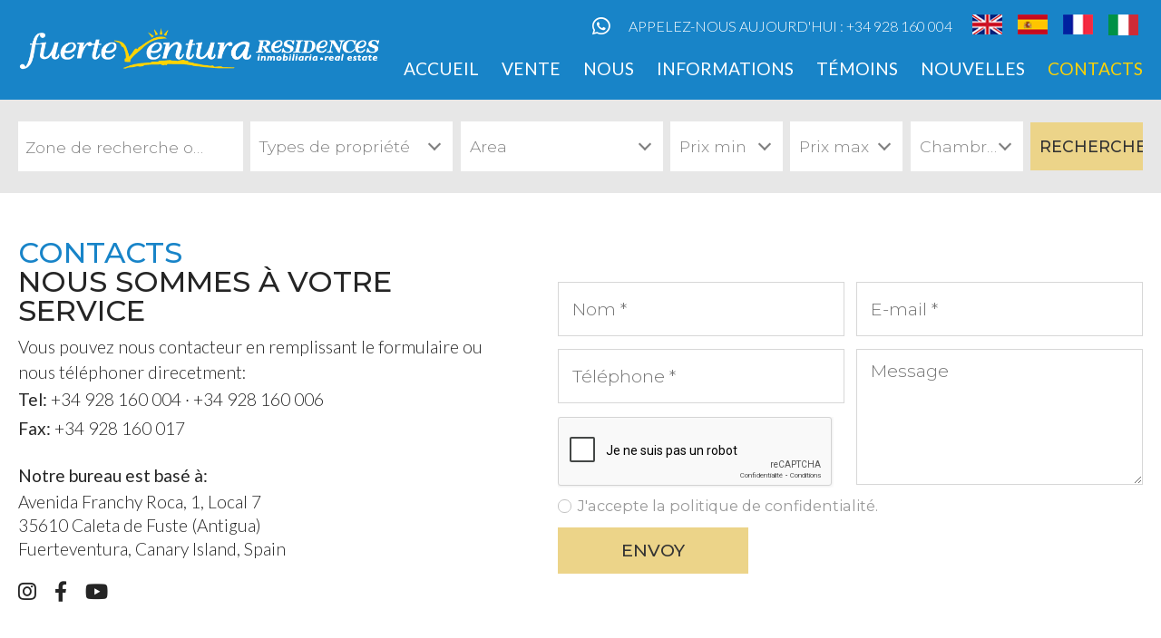

--- FILE ---
content_type: text/html; charset=UTF-8
request_url: https://www.fuerteventuraresidences.com/fr/contacts
body_size: 5973
content:
<!DOCTYPE html>
<html>

	<head>    
    <!-- Global site tag (gtag.js) - Google Analytics -->
    <script async src="https://www.googletagmanager.com/gtag/js?id=G-FYKZ5GJ1BZ"></script>
    <script>
      window.dataLayer = window.dataLayer || [];
      function gtag(){dataLayer.push(arguments);}
      gtag('js', new Date());

      gtag('config', 'G-FYKZ5GJ1BZ');
    </script>
	<meta name="viewport" content="width=device-width, initial-scale=1, minimum-scale=1">
	<meta http-equiv="Content-Type" content="text/html; charset=UTF-8" />
    <title>Contacts | Fuerteventura Residences</title>
    <meta name="description" content="" />
    <meta name="keywords" content="" />
    <link rel="shortcut icon" href="/core/components/infocasa/files/themes/fuerteventura/images/logos/favicon.ico" />

    <link rel="stylesheet" href="https://use.fontawesome.com/releases/v5.14.0/css/all.css" crossorigin="anonymous">     
    <link rel="preconnect" href="https://fonts.googleapis.com">
    <link rel="preconnect" href="https://fonts.gstatic.com" crossorigin>
    <link href="https://fonts.googleapis.com/css2?family=Lato:ital,wght@0,300;0,400;1,300;1,400&family=Montserrat:wght@300;400;500&display=swap" rel="stylesheet">
    <link rel="stylesheet" href="/core/components/infocasa/files/themes/fuerteventura/addons/animateSlider/animateSlider.min.css">
    <link type="text/css" rel="stylesheet" href="/core/components/infocasa/files/themes/fuerteventura/css/fuerteventura.min.css">

    <meta property="og:type" content="website">
    <meta property="og:title" content="Contacts">
    <meta property="og:description" content="">
    <meta property="og:url" content="https://www.fuerteventuraresidences.com/">
    <meta property="og:image" content="https://www.fuerteventuraresidences.com/">
    <meta property="og:image:width" content="667">
    <meta property="og:image:height" content="500"> 
    <meta name="twitter:title" content="Contacts">
    <meta name="twitter:description" content="">
    <meta name="twitter:url" content="https://www.fuerteventuraresidences.com/">
    <meta name="twitter:image" content="https://www.fuerteventuraresidences.com/">
<base href="https://www.fuerteventuraresidences.com/" />
<link rel="stylesheet" href="/core/components/infocasa/files/themes/fuerteventura/css/search.min.css" type="text/css" />
<link rel="stylesheet" href="/core/components/infocasa/files/themes/fuerteventura/css/multiselect.min.css" type="text/css" />
<link rel="stylesheet" href="/core/components/infocasa/files/themes/fuerteventura/css/smartbar.min.css" type="text/css" />
<link rel="stylesheet" href="https://code.jquery.com/ui/1.10.4/themes/smoothness/jquery-ui.min.css" type="text/css" />
<link rel="stylesheet" href="/core/components/infocasa/files/themes/fuerteventura/css/requestinfo.min.css" type="text/css" />
<link rel="alternate" hreflang="en" href="https://www.fuerteventuraresidences.com/contact-us" />
<link rel="alternate" hreflang="es" href="https://www.fuerteventuraresidences.com/es/contactenos" />
<link rel="alternate" hreflang="fr" href="https://www.fuerteventuraresidences.com/fr/contacts" />
<link rel="alternate" hreflang="it" href="https://www.fuerteventuraresidences.com/it/contatto" />
</head>
	
	<body class="ic-lang-fr">				
		<script src="/core/components/infocasa/files/themes/fuerteventura/js/vendor/jquery-1.11.2.min.js"></script>
		<script src="https://cdnjs.cloudflare.com/polyfill/v3/polyfill.min.js?features=IntersectionObserver"></script>
		<script src="/core/components/infocasa/files/themes/fuerteventura/js/main.min.js"></script>
		
		<header>
    <div>
        <div id="ic-logo">
            <a href="fr/"><img src="/core/components/infocasa/files/themes/fuerteventura/images/logos/logo-FTV-residences-W.png"></a>
        </div> 

        <div id="ic-headerInfo">
            <ul>
                <li>
                    <a href="https://wa.me/34660117059" target="_blank" id="ic-headerWAPP"><i class="fab fa-whatsapp"></i> </a>
                </li>
                <li>
                    <a href="tel:" target="_blank" class="ic-headerPhone">
                        <i class="fas fa-phone"></i> 
                        <em>APPELEZ-NOUS AUJOURD'HUI</em>
                        <span>: +34 928 160 004</span>
                     </a>
                </li>
                <li id="ic-languages" class="ic-langXL">
                    <ul class="lang-selector"><li><a href="/contact-us" class="en ">english</a></li><li><a href="/es/contactenos" class="es ">espa&ntilde;ol</a></li><li><a href="/fr/contacts" class="fr selected">fran&#231;ais</a></li><li><a href="/it/contatto" class="it ">italian</a></li></ul>
                </li>
            </ul>
        </div>

        <nav id="ic-navigation" class="navbar" role="navigation">
            <div id="ic-navBTN">
  <span></span>
  <span></span>
  <span></span>
</div>

<div id="ic-navbar">
    <ul class="nav navbar-nav">        
        <li id="ic-languages" class="ic-langXS">
            <ul class="lang-selector"><li><a href="/contact-us" class="en ">english</a></li><li><a href="/es/contactenos" class="es ">espa&ntilde;ol</a></li><li><a href="/fr/contacts" class="fr selected">fran&#231;ais</a></li><li><a href="/it/contatto" class="it ">italian</a></li></ul>
        </li>

        <li  class="first">
	<a href="fr/" title="Accueil" >Accueil</a>
	
</li>
<li >
	<a href="fr/vente" title="Vente" >Vente</a>
	
</li>
<li >
	<a href="fr/nous" title="Nous" >Nous</a>
	
</li>
<li >
	<a href="fr/information" title="Informations" >Informations</a>
	
</li>
<li >
	<a href="fr/temoignages" title="Témoins" >Témoins</a>
	
</li>
<li >
	<a href="fr/nouvelles" title="Nouvelles" >Nouvelles</a>
	
</li>
<li  class="last active">
	<a href="fr/contacts" title="Contacts" >Contacts</a>
	
</li>

    </ul> 
</div>


        </nav>
    </div>
</header>
			
		<div id="ic-innerQS">
    <div id="ic-searchform">
    <button id="ic-qsBTN">Recherche</button>

    <div>
        <div id="ic-logoXS">
            <a href="fr/"><img src="/core/components/infocasa/files/themes/fuerteventura/images/logos/logo-FTV-residences-W.png"></a>
        </div> 
        <i id="ic-closeBTN" class="ic-XSclose"></i>

        <form class="icSearch" id="QSearchForm" action="" method="post" autocomplete="off">
            <input type="hidden" name="sf" value="true" /><input type="hidden" name="lang" value="fr" />
            
            <div class="ic-qsFieldset">
                <div class="ic-QSitem ic-reference">
                    <select multiple="multiple" onchange="" class="smartAreaSelected" name="smartAreaSelected" title="" ></select><input type="text" maxlength="200" name="areaSearchRN" class="qs_ia smartAreaSearch" placeholder="Zone de recherche ou REF"/>
                </div>

                <div class="ic-QSitem ic-typeQS-fr">
                    <select onchange="" class="jq-select propertyTypesList " name="propertyTypes" title="Types de propriété"  ><option class="first-option" value="0">Types de propriété</option><option value="0" class="ic-select-option">sélectionner</option><option class=" p"  value="1138">Appartement</option><option class=""  value="289">Appartement</option><option class=""  value="300">Duplex au dernier étage</option><option class=""  value="322">Studio</option><option class=" p"  value="1140">Maison</option><option class=""  value="324">Maison mitoyenne</option><option class=""  value="326">Villa</option><option class=" p"  value="1225">Terrain</option><option class=""  value="316">Parcelle</option><option class=" p"  value="1139">Commercial</option><option class=""  value="1182">Bâtiment commercial</option><option class=""  value="297">Commercial</option></select>
                </div>

                <div class="ic-QSitem">
                    <select onchange="" class="areasList level-4 sublevels-true parent-3042" name="areaLevel_4" title="Area"  ><option class="first-option" value="0">Area</option><option value="0" class="ic-select-option">sélectionner</option><option class=""  value="3068">Antigua</option><option class=" child"  value="3068-3130">Caleta de Fuste[i] (Antigua)[/i]</option><option class=" child"  value="3068-5027">Casilla de Morales[i] (Antigua)[/i]</option><option class=" child"  value="3068-4807">Costa de Antigua[i] (Antigua)[/i]</option><option class=" child"  value="3068-3129">Triquivijate[i] (Antigua)[/i]</option><option class=""  value="3069">Betancuria</option><option class=""  value="3070">La Oliva</option><option class=" child"  value="3070-3115">Tindaya[i] (La Oliva)[/i]</option><option class=" child"  value="3070-3114">Villaverde[i] (La Oliva)[/i]</option><option class=""  value="3071">Pájara</option><option class=" child"  value="3071-3137">Morro Jable[i] (Pájara)[/i]</option><option class=""  value="3072">Puerto del Rosario</option><option class=" child"  value="3072-3122">El Time[i] (Puerto del Rosario)[/i]</option><option class=" child"  value="3072-4003">Los Pozos[i] (Puerto del Rosario)[/i]</option><option class=""  value="3073">Tuineje</option><option class=" child"  value="3073-3998">Las Playitas[i] (Tuineje)[/i]</option></select>
                </div>

                <div class="ic-QSitem ic-QSprice">
                    <select onchange="" class="jq-select minPriceList " name="minPrice" title="Prix min"  ><option class="first-option" value="0">Prix min</option><option value="0" class="ic-select-option">sélectionner</option><option class=""  value="25000">25,000 &euro;</option><option class=""  value="50000">50,000 &euro;</option><option class=""  value="75000">75,000 &euro;</option><option class=""  value="100000">100,000 &euro;</option><option class=""  value="150000">150,000 &euro;</option><option class=""  value="200000">200,000 &euro;</option><option class=""  value="250000">250,000 &euro;</option><option class=""  value="300000">300,000 &euro;</option><option class=""  value="350000">350,000 &euro;</option><option class=""  value="400000">400,000 &euro;</option><option class=""  value="450000">450,000 &euro;</option><option class=""  value="500000">500,000 &euro;</option><option class=""  value="600000">600,000 &euro;</option><option class=""  value="1000000">1,000,000 &euro;</option></select>                    
                </div>
                <div class="ic-QSitem ic-QSprice">
                    <select onchange="" class="jq-select maxPriceList " name="maxPrice" title="Prix max"  ><option class="first-option" value="0">Prix max</option><option value="0" class="ic-select-option">sélectionner</option><option class=""  value="25000">25,000 &euro;</option><option class=""  value="50000">50,000 &euro;</option><option class=""  value="75000">75,000 &euro;</option><option class=""  value="100000">100,000 &euro;</option><option class=""  value="150000">150,000 &euro;</option><option class=""  value="200000">200,000 &euro;</option><option class=""  value="250000">250,000 &euro;</option><option class=""  value="300000">300,000 &euro;</option><option class=""  value="350000">350,000 &euro;</option><option class=""  value="400000">400,000 &euro;</option><option class=""  value="450000">450,000 &euro;</option><option class=""  value="500000">500,000 &euro;</option><option class=""  value="600000">600,000 &euro;</option><option class=""  value="1000000">1,000,000 &euro;</option></select>
                </div>
                <div class="ic-QSitem ic-QSprice ic-langBeds-fr">
                    <select onchange="" class="jq-select minBeds " name="minBeds" title="Chambres min"  ><option class="first-option" value="0">Chambres min</option><option value="0" class="ic-select-option">sélectionner</option><option class=""  value="1">1</option><option class=""  value="2">2</option><option class=""  value="3">3</option><option class=""  value="4">4</option><option class=""  value="5">5</option><option class=""  value="6">6</option><option class=""  value="7">7</option><option class=""  value="8">8</option></select>
                </div>
                    
                <input type="submit" class="ic-button" name="btnSearch" value="Recherche"/>
            </div>
        </form>
    </div>
</div>

<script>    
    $(document).ready(function() { 
        $('.ic-QSitem.ic-typeQS-it').click(function(){
            $('.ic-typeQS-it .option:nth-child(3) .label').text('APPARTAMENTI');
            $('.ic-typeQS-it .option:nth-child(6) .label').text('VILLE-CASE ASCHIERA');
            $('.ic-typeQS-it .option:nth-child(10) .label').text('TERRENI');
            $('.ic-typeQS-it .option:nth-child(12) .label').text('LOCALI COMMERCIALI');
        });

        $(".ic-QSitem.ic-typeQS-it .caption .text").text(function () {
            return $(this).text().replace("Apartments", "Appartamenti"); 
        });

    });
</script>
</div>

<div id="ic-contactPage">  
    <article>
        <h1>Contacts <strong>Nous sommes à votre service</strong></h1>
        <p>Vous pouvez nous contacteur en remplissant le formulaire ou nous téléphoner direcetment:</p>
        <p>
            <strong>Tel:</strong>
            <a href="+34 928 160 004">+34 928 160 004</a>
            <span>  ·  </span>
            <a href="+34 928 160 006">+34 928 160 006</a>
            <br>
            <a href="tel:+34 928 160 017" class="ic-fData">
                <strong>Fax:</strong>
                <span>+34 928 160 017</span>
            </a>
        </p>
        
        <p id="ic-contactOffice">Notre bureau est basé à:</p>
        <address>
            <a href="https://goo.gl/maps/SBmR85uA6jHSFiTa7" target="_blank">Avenida Franchy Roca, 1, Local 7<br>
35610 Caleta de Fuste (Antigua)<br>
Fuerteventura, Canary Island, Spain</a>
        </address>
        
        <ul id="ic-contactSocial">
            <li><a href=""><i class="fab fa-instagram"></i></a></li>
            <li><a href=""><i class="fab fa-facebook-f"></i></a></li>
            <li><a href=""><i class="fab fa-youtube"></i></a></li>
        </ul> 
    </article>

    <div class="ic-contactBox">
        
 

<div id="ic-requestContact" class="ic-request-contact">
	<h3></h3>
	<form method="post" action="fr/request-contact" id="ic-reqContact">
		<div class="ic-fieldset">			
			<div class="ic-inputReq name">
				<input type="text" value="" maxlength="100" name="icName" placeholder="Nom *">
				<span class="errorMsg"></span>
			</div>
			<div class="ic-inputReq email">
				<input type="text" value="" maxlength="50" name="icEmail" placeholder="E-mail *">
				<span class="errorMsg"></span>
			</div>
			<div class="ic-inputReq phone">
				<input type="text" value="" maxlength="20" name="icPhone" placeholder="Téléphone *">
				<span class="errorMsg"></span>
			</div>
	    	<div class="ic-inputReq notes">
		        <textarea cols="50" rows="4" name="icNotes" maxlength="300" placeholder="Message"></textarea>
	        </div>
            <div class="ic-inputReq captcha">
				<div class="g-recaptcha"></div>
			</div>
	        <div class="ic-checkbox privacy">         	
	            <label>
	        		<input type="checkbox" value="yes" name="icPrivacy" >
	    			<span>J'accepte la politique de confidentialité.</span>
	        	</label>
				<span class="errorMsg"></span>
	        </div>
        </div>

        <div>          
        	<input type="submit" class="ic-button" value="Envoy" name="submit-requestContactView">
		</div>	
		
		<div class="submitMsg unprocessed"><span></span></div>
	</form>
</div>
		

<script>
	$(document).ready(function() {
       $(".selectpicker").icMultiselect();
    });
	jQuery(function($) {
		var settings = {
			fields : [
				{
					selector : ".name input",
					errorSelector : ".name .errorMsg",
					wrapperSelector : ".name",
					validator : "notDefault, notEmpty, maxLength",
					errorMessage : "S'il vous plaît entrer votre nom.",
					defaultValue : "",
					maxLength : 100
				},
				{
					selector : ".email input",
					errorSelector : ".email .errorMsg",
					wrapperSelector : ".email",
					validator : "notDefault, email, maxLength",
					errorMessage : [
									"S'il vous plaît entrer votre e-mail.",
									"Veuillez indiquer une adresse email valide."
									],
					defaultValue : "",
					maxLength : 50
				},
				{
					selector : ".phone input",
					errorSelector : ".phone .errorMsg",
					wrapperSelector : ".phone",
					validator : "notDefault, notEmpty, maxLength",
					errorMessage : "S'il vous plaît entrer votre téléphone.",
					defaultValue : "",
					maxLength : 20
				},
				{
					selector : ".privacy input",
					wrapperSelector : ".privacy",
					errorSelector : ".privacy .errorMsg",
					validator : "checked",
					errorMessage : "Vous devez accepter la politique de confidentialité."
				},
				{
					selector : ".captcha input[type=text]",
					wrapperSelector : ".captcha",
					errorSelector : ".captcha .errorMsg",
					validator : "notEmpty",
					errorMessage : "Le code de sécurité doit être rempli. Il est sensible à la casse."
				}
			],

			ajaxSubmit : {
				enabled : true,
				wrapperSelector : ".ic-request-contact",
				contentSelector : "form#ic-reqContact",
				formSelector : "form",  // Starting at wrapperSelector
				submitField : "submit-requestContactView"
			},
			
			recaptcha : {
			    enabled : true,
			    selector : ".ic-request-contact .g-recaptcha",
			    config : {
				    sitekey : "6Ld9bxseAAAAAP5HkvI7QsqpMMe_s1PVWtjAqJS1",
				    size : "normal"  // Possible values: normal, compact
		   		}
		  	},

			onLoad : null,
			successHandler : null,
			autoCleanFields : true
		};

		$(settings.ajaxSubmit.wrapperSelector + ' ' + settings.ajaxSubmit.formSelector).validateForm(settings);
	});
</script>
 
    </div>
</div>

<article id="ic-weSpeak">
    <h4>We speak English  ·  Hablamos Español  ·  Wij spreken Nederlands  ·  Nous parlons Français  ·  Wir sprechen Deutsch  ·  Parliamo Italiano</h4>
</article>
<div id="ic-mapContact">
    <iframe src="https://www.google.com/maps/embed?pb=!1m14!1m8!1m3!1d1754.8219285388484!2d-13.8553429!3d28.3998229!3m2!1i1024!2i768!4f13.1!3m3!1m2!1s0xc47c11ebfffffff%3A0xb35b421cc2ec97c4!2sFuerteventura%20Residences!5e0!3m2!1ses!2ses!4v1642075366826!5m2!1ses!2ses" width="600" height="450" style="border:0;" allowfullscreen="" loading="lazy"></iframe>
</div>			
		<footer>  
    <div id="ic-footer">
        <article id="ic-footerContact">
            <h4>Contactez</h4>
            <div>
                <address>
                    <a href="https://goo.gl/maps/SBmR85uA6jHSFiTa7" target="_blank">Avenida Franchy Roca, 1, Local 7<br>
35610 Caleta de Fuste (Antigua)<br>
Fuerteventura, Canary Island, Spain</a>
                </address>
                <p>
                    <strong>Tel:</strong>
                    <a href="+34 928 160 004">+34 928 160 004</a>
                    <span>  ·  </span>
                    <a href="+34 928 160 006">+34 928 160 006</a>
                </p>
                <a href="tel:+34 928 160 017" class="ic-fData">
                    <strong>Fax:</strong>
                    <span>+34 928 160 017</span>
                </a>
                <ul>
                    <li><a href=""><i class="fab fa-instagram"></i></a></li>
                    <li><a href=""><i class="fab fa-facebook-f"></i></a></li>
                    <li><a href=""><i class="fab fa-youtube"></i></a></li>
                </ul>
            </div>
        </article>

        <article id="ic-footerWeather">
            <h4>MÉTÉO À <br>Fuerteventura</h4>
            <a class="weatherwidget-io" href="https://forecast7.com/en/28d50n13d86/puerto-del-rosario/" data-font="Open Sans" data-icons="Climacons Animated" data-mode="Current" data-theme="original" data-basecolor="#1884C8" data-suncolor="#FED303" data-cloudcolor="#fff" data-cloudfill="#1884C8" >Puerto del Rosario, Spain</a>
        </article>

        <div id="ic-footerPopular">
            <article>
                <h4>Popular areas</h4>
                <ul>
                    <li><a href="fr/properties-fuerteventura">Fuerteventura</a></li>
<li><a href="fr/properties-casilla-de-morales">Casillas de Morales</a></li>
<li><a href="fr/properties-antigua">Antigua</a></li>
<li><a href="fr/properties-caleta-de-fuste">Caleta de Fuste</a></li>
<li><a href="fr/properties-costa-de-antigua">Costa de Antigua</a></li>
<li><a href="fr/properties-las-salinas">Las Salinas</a></li>
<li><a href="fr/properties-parque-holandes">Parque Holandés</a></li>
<li><a href="fr/properties-puerto-del-rosario">Puerto del Rosario</a></li>
<li><a href="fr/properties-triquivijate">Triquivijate</a></li>
                </ul>
            </article>
            <article>
                <h4>Popular types</h4>
                <ul class="jq-select propertyTypesList property-type-shortcuts"><li><a href="/fr/properties/type/1138-appartement" class=" p ">Appartement</a></li><li><a href="/fr/properties/type/1140-maison" class=" p ">Maison</a></li><li><a href="/fr/properties/type/1225-terrain" class=" p ">Terrain</a></li><li><a href="/fr/properties/type/1139-commercial" class=" p ">Commercial</a></li></ul>
            </article>
        </div>
    </div>


    <div id="ic-footerCopy">
        <p>© Fuerteventura Residences. All rights Reserved <span>~</span> <a href="http://www.infocasa.com?o=AVLAA" target="_blank">Real Estate Software by Infocasa CRM S.L.</a> ~ <span id="ic-legalMenu"><a href="fr/cookies-policy">Cookies</a>
<a href="fr/privacy">Privacy policy</a>
<a href="fr/legal-notice">Legal notice</a></span></p>
    </div>
</footer>

<script>!function(d,s,id){var js,fjs=d.getElementsByTagName(s)[0];if(!d.getElementById(id)){js=d.createElement(s);js.id=id;js.src='https://weatherwidget.io/js/widget.min.js';fjs.parentNode.insertBefore(js,fjs);}}(document,'script','weatherwidget-io-js');</script>

		<div id="ic-favFixedBTN">
			<a href="fr/shortlist" class="ic-viewshortlist shortlistCountBox ic-button shortlist-empty">
	            <i class="far fa-heart"></i> <em>Favorites</em> (<span class="shortlistCount">0</span>)
	        </a> 
	    </div>

		
		
		<div class="cookiesUp">
	<span class="cku-label">Nous utilisons des cookies pour vous assurer d'avoir la meilleure expérience sur notre site</span>
	<span class="cku-yes ic-greenBTN">Accepter les cookies</span>
	<a href="/fr/cookies-policy" class="cku-no ic-greenBTN">En savoir plus</a>
</div>	

<script src="/core/components/infocasa/files/infocasaengine/addons/cookiesup/jquery.ic.cookiesup.js"></script>
		<!-- IcTerminate -->
	<script src="/core/components/infocasa/files/infocasaengine/js/jquery.ic.search.min.js"></script>
<script>jQuery(function($) {$("body").initInfocasa({baseUrl : "/"});});</script>
<script src="/core/components/infocasa/files/infocasaengine/js/jquery.ic.multiselect.min.js"></script>
<script src="/core/components/infocasa/files/infocasaengine/js/jquery.ic.smartbar.min.js"></script>
<script src="https://code.jquery.com/ui/1.10.4/jquery-ui.min.js"></script>
<script src="/core/components/infocasa/files/infocasaengine/js/jquery.ic.validation.min.js"></script>
<script src="https://www.google.com/recaptcha/api.js?onload=globalReadyRecaptcha&render=explicit&hl=fr"></script>
<script src="/core/components/infocasa/files/infocasaengine/js/jquery.ic.recaptcha.min.js"></script>
</body>
</html>

--- FILE ---
content_type: text/html; charset=utf-8
request_url: https://www.google.com/recaptcha/api2/anchor?ar=1&k=6Ld9bxseAAAAAP5HkvI7QsqpMMe_s1PVWtjAqJS1&co=aHR0cHM6Ly93d3cuZnVlcnRldmVudHVyYXJlc2lkZW5jZXMuY29tOjQ0Mw..&hl=fr&v=PoyoqOPhxBO7pBk68S4YbpHZ&size=normal&anchor-ms=20000&execute-ms=30000&cb=lnn37uuw4m7h
body_size: 49435
content:
<!DOCTYPE HTML><html dir="ltr" lang="fr"><head><meta http-equiv="Content-Type" content="text/html; charset=UTF-8">
<meta http-equiv="X-UA-Compatible" content="IE=edge">
<title>reCAPTCHA</title>
<style type="text/css">
/* cyrillic-ext */
@font-face {
  font-family: 'Roboto';
  font-style: normal;
  font-weight: 400;
  font-stretch: 100%;
  src: url(//fonts.gstatic.com/s/roboto/v48/KFO7CnqEu92Fr1ME7kSn66aGLdTylUAMa3GUBHMdazTgWw.woff2) format('woff2');
  unicode-range: U+0460-052F, U+1C80-1C8A, U+20B4, U+2DE0-2DFF, U+A640-A69F, U+FE2E-FE2F;
}
/* cyrillic */
@font-face {
  font-family: 'Roboto';
  font-style: normal;
  font-weight: 400;
  font-stretch: 100%;
  src: url(//fonts.gstatic.com/s/roboto/v48/KFO7CnqEu92Fr1ME7kSn66aGLdTylUAMa3iUBHMdazTgWw.woff2) format('woff2');
  unicode-range: U+0301, U+0400-045F, U+0490-0491, U+04B0-04B1, U+2116;
}
/* greek-ext */
@font-face {
  font-family: 'Roboto';
  font-style: normal;
  font-weight: 400;
  font-stretch: 100%;
  src: url(//fonts.gstatic.com/s/roboto/v48/KFO7CnqEu92Fr1ME7kSn66aGLdTylUAMa3CUBHMdazTgWw.woff2) format('woff2');
  unicode-range: U+1F00-1FFF;
}
/* greek */
@font-face {
  font-family: 'Roboto';
  font-style: normal;
  font-weight: 400;
  font-stretch: 100%;
  src: url(//fonts.gstatic.com/s/roboto/v48/KFO7CnqEu92Fr1ME7kSn66aGLdTylUAMa3-UBHMdazTgWw.woff2) format('woff2');
  unicode-range: U+0370-0377, U+037A-037F, U+0384-038A, U+038C, U+038E-03A1, U+03A3-03FF;
}
/* math */
@font-face {
  font-family: 'Roboto';
  font-style: normal;
  font-weight: 400;
  font-stretch: 100%;
  src: url(//fonts.gstatic.com/s/roboto/v48/KFO7CnqEu92Fr1ME7kSn66aGLdTylUAMawCUBHMdazTgWw.woff2) format('woff2');
  unicode-range: U+0302-0303, U+0305, U+0307-0308, U+0310, U+0312, U+0315, U+031A, U+0326-0327, U+032C, U+032F-0330, U+0332-0333, U+0338, U+033A, U+0346, U+034D, U+0391-03A1, U+03A3-03A9, U+03B1-03C9, U+03D1, U+03D5-03D6, U+03F0-03F1, U+03F4-03F5, U+2016-2017, U+2034-2038, U+203C, U+2040, U+2043, U+2047, U+2050, U+2057, U+205F, U+2070-2071, U+2074-208E, U+2090-209C, U+20D0-20DC, U+20E1, U+20E5-20EF, U+2100-2112, U+2114-2115, U+2117-2121, U+2123-214F, U+2190, U+2192, U+2194-21AE, U+21B0-21E5, U+21F1-21F2, U+21F4-2211, U+2213-2214, U+2216-22FF, U+2308-230B, U+2310, U+2319, U+231C-2321, U+2336-237A, U+237C, U+2395, U+239B-23B7, U+23D0, U+23DC-23E1, U+2474-2475, U+25AF, U+25B3, U+25B7, U+25BD, U+25C1, U+25CA, U+25CC, U+25FB, U+266D-266F, U+27C0-27FF, U+2900-2AFF, U+2B0E-2B11, U+2B30-2B4C, U+2BFE, U+3030, U+FF5B, U+FF5D, U+1D400-1D7FF, U+1EE00-1EEFF;
}
/* symbols */
@font-face {
  font-family: 'Roboto';
  font-style: normal;
  font-weight: 400;
  font-stretch: 100%;
  src: url(//fonts.gstatic.com/s/roboto/v48/KFO7CnqEu92Fr1ME7kSn66aGLdTylUAMaxKUBHMdazTgWw.woff2) format('woff2');
  unicode-range: U+0001-000C, U+000E-001F, U+007F-009F, U+20DD-20E0, U+20E2-20E4, U+2150-218F, U+2190, U+2192, U+2194-2199, U+21AF, U+21E6-21F0, U+21F3, U+2218-2219, U+2299, U+22C4-22C6, U+2300-243F, U+2440-244A, U+2460-24FF, U+25A0-27BF, U+2800-28FF, U+2921-2922, U+2981, U+29BF, U+29EB, U+2B00-2BFF, U+4DC0-4DFF, U+FFF9-FFFB, U+10140-1018E, U+10190-1019C, U+101A0, U+101D0-101FD, U+102E0-102FB, U+10E60-10E7E, U+1D2C0-1D2D3, U+1D2E0-1D37F, U+1F000-1F0FF, U+1F100-1F1AD, U+1F1E6-1F1FF, U+1F30D-1F30F, U+1F315, U+1F31C, U+1F31E, U+1F320-1F32C, U+1F336, U+1F378, U+1F37D, U+1F382, U+1F393-1F39F, U+1F3A7-1F3A8, U+1F3AC-1F3AF, U+1F3C2, U+1F3C4-1F3C6, U+1F3CA-1F3CE, U+1F3D4-1F3E0, U+1F3ED, U+1F3F1-1F3F3, U+1F3F5-1F3F7, U+1F408, U+1F415, U+1F41F, U+1F426, U+1F43F, U+1F441-1F442, U+1F444, U+1F446-1F449, U+1F44C-1F44E, U+1F453, U+1F46A, U+1F47D, U+1F4A3, U+1F4B0, U+1F4B3, U+1F4B9, U+1F4BB, U+1F4BF, U+1F4C8-1F4CB, U+1F4D6, U+1F4DA, U+1F4DF, U+1F4E3-1F4E6, U+1F4EA-1F4ED, U+1F4F7, U+1F4F9-1F4FB, U+1F4FD-1F4FE, U+1F503, U+1F507-1F50B, U+1F50D, U+1F512-1F513, U+1F53E-1F54A, U+1F54F-1F5FA, U+1F610, U+1F650-1F67F, U+1F687, U+1F68D, U+1F691, U+1F694, U+1F698, U+1F6AD, U+1F6B2, U+1F6B9-1F6BA, U+1F6BC, U+1F6C6-1F6CF, U+1F6D3-1F6D7, U+1F6E0-1F6EA, U+1F6F0-1F6F3, U+1F6F7-1F6FC, U+1F700-1F7FF, U+1F800-1F80B, U+1F810-1F847, U+1F850-1F859, U+1F860-1F887, U+1F890-1F8AD, U+1F8B0-1F8BB, U+1F8C0-1F8C1, U+1F900-1F90B, U+1F93B, U+1F946, U+1F984, U+1F996, U+1F9E9, U+1FA00-1FA6F, U+1FA70-1FA7C, U+1FA80-1FA89, U+1FA8F-1FAC6, U+1FACE-1FADC, U+1FADF-1FAE9, U+1FAF0-1FAF8, U+1FB00-1FBFF;
}
/* vietnamese */
@font-face {
  font-family: 'Roboto';
  font-style: normal;
  font-weight: 400;
  font-stretch: 100%;
  src: url(//fonts.gstatic.com/s/roboto/v48/KFO7CnqEu92Fr1ME7kSn66aGLdTylUAMa3OUBHMdazTgWw.woff2) format('woff2');
  unicode-range: U+0102-0103, U+0110-0111, U+0128-0129, U+0168-0169, U+01A0-01A1, U+01AF-01B0, U+0300-0301, U+0303-0304, U+0308-0309, U+0323, U+0329, U+1EA0-1EF9, U+20AB;
}
/* latin-ext */
@font-face {
  font-family: 'Roboto';
  font-style: normal;
  font-weight: 400;
  font-stretch: 100%;
  src: url(//fonts.gstatic.com/s/roboto/v48/KFO7CnqEu92Fr1ME7kSn66aGLdTylUAMa3KUBHMdazTgWw.woff2) format('woff2');
  unicode-range: U+0100-02BA, U+02BD-02C5, U+02C7-02CC, U+02CE-02D7, U+02DD-02FF, U+0304, U+0308, U+0329, U+1D00-1DBF, U+1E00-1E9F, U+1EF2-1EFF, U+2020, U+20A0-20AB, U+20AD-20C0, U+2113, U+2C60-2C7F, U+A720-A7FF;
}
/* latin */
@font-face {
  font-family: 'Roboto';
  font-style: normal;
  font-weight: 400;
  font-stretch: 100%;
  src: url(//fonts.gstatic.com/s/roboto/v48/KFO7CnqEu92Fr1ME7kSn66aGLdTylUAMa3yUBHMdazQ.woff2) format('woff2');
  unicode-range: U+0000-00FF, U+0131, U+0152-0153, U+02BB-02BC, U+02C6, U+02DA, U+02DC, U+0304, U+0308, U+0329, U+2000-206F, U+20AC, U+2122, U+2191, U+2193, U+2212, U+2215, U+FEFF, U+FFFD;
}
/* cyrillic-ext */
@font-face {
  font-family: 'Roboto';
  font-style: normal;
  font-weight: 500;
  font-stretch: 100%;
  src: url(//fonts.gstatic.com/s/roboto/v48/KFO7CnqEu92Fr1ME7kSn66aGLdTylUAMa3GUBHMdazTgWw.woff2) format('woff2');
  unicode-range: U+0460-052F, U+1C80-1C8A, U+20B4, U+2DE0-2DFF, U+A640-A69F, U+FE2E-FE2F;
}
/* cyrillic */
@font-face {
  font-family: 'Roboto';
  font-style: normal;
  font-weight: 500;
  font-stretch: 100%;
  src: url(//fonts.gstatic.com/s/roboto/v48/KFO7CnqEu92Fr1ME7kSn66aGLdTylUAMa3iUBHMdazTgWw.woff2) format('woff2');
  unicode-range: U+0301, U+0400-045F, U+0490-0491, U+04B0-04B1, U+2116;
}
/* greek-ext */
@font-face {
  font-family: 'Roboto';
  font-style: normal;
  font-weight: 500;
  font-stretch: 100%;
  src: url(//fonts.gstatic.com/s/roboto/v48/KFO7CnqEu92Fr1ME7kSn66aGLdTylUAMa3CUBHMdazTgWw.woff2) format('woff2');
  unicode-range: U+1F00-1FFF;
}
/* greek */
@font-face {
  font-family: 'Roboto';
  font-style: normal;
  font-weight: 500;
  font-stretch: 100%;
  src: url(//fonts.gstatic.com/s/roboto/v48/KFO7CnqEu92Fr1ME7kSn66aGLdTylUAMa3-UBHMdazTgWw.woff2) format('woff2');
  unicode-range: U+0370-0377, U+037A-037F, U+0384-038A, U+038C, U+038E-03A1, U+03A3-03FF;
}
/* math */
@font-face {
  font-family: 'Roboto';
  font-style: normal;
  font-weight: 500;
  font-stretch: 100%;
  src: url(//fonts.gstatic.com/s/roboto/v48/KFO7CnqEu92Fr1ME7kSn66aGLdTylUAMawCUBHMdazTgWw.woff2) format('woff2');
  unicode-range: U+0302-0303, U+0305, U+0307-0308, U+0310, U+0312, U+0315, U+031A, U+0326-0327, U+032C, U+032F-0330, U+0332-0333, U+0338, U+033A, U+0346, U+034D, U+0391-03A1, U+03A3-03A9, U+03B1-03C9, U+03D1, U+03D5-03D6, U+03F0-03F1, U+03F4-03F5, U+2016-2017, U+2034-2038, U+203C, U+2040, U+2043, U+2047, U+2050, U+2057, U+205F, U+2070-2071, U+2074-208E, U+2090-209C, U+20D0-20DC, U+20E1, U+20E5-20EF, U+2100-2112, U+2114-2115, U+2117-2121, U+2123-214F, U+2190, U+2192, U+2194-21AE, U+21B0-21E5, U+21F1-21F2, U+21F4-2211, U+2213-2214, U+2216-22FF, U+2308-230B, U+2310, U+2319, U+231C-2321, U+2336-237A, U+237C, U+2395, U+239B-23B7, U+23D0, U+23DC-23E1, U+2474-2475, U+25AF, U+25B3, U+25B7, U+25BD, U+25C1, U+25CA, U+25CC, U+25FB, U+266D-266F, U+27C0-27FF, U+2900-2AFF, U+2B0E-2B11, U+2B30-2B4C, U+2BFE, U+3030, U+FF5B, U+FF5D, U+1D400-1D7FF, U+1EE00-1EEFF;
}
/* symbols */
@font-face {
  font-family: 'Roboto';
  font-style: normal;
  font-weight: 500;
  font-stretch: 100%;
  src: url(//fonts.gstatic.com/s/roboto/v48/KFO7CnqEu92Fr1ME7kSn66aGLdTylUAMaxKUBHMdazTgWw.woff2) format('woff2');
  unicode-range: U+0001-000C, U+000E-001F, U+007F-009F, U+20DD-20E0, U+20E2-20E4, U+2150-218F, U+2190, U+2192, U+2194-2199, U+21AF, U+21E6-21F0, U+21F3, U+2218-2219, U+2299, U+22C4-22C6, U+2300-243F, U+2440-244A, U+2460-24FF, U+25A0-27BF, U+2800-28FF, U+2921-2922, U+2981, U+29BF, U+29EB, U+2B00-2BFF, U+4DC0-4DFF, U+FFF9-FFFB, U+10140-1018E, U+10190-1019C, U+101A0, U+101D0-101FD, U+102E0-102FB, U+10E60-10E7E, U+1D2C0-1D2D3, U+1D2E0-1D37F, U+1F000-1F0FF, U+1F100-1F1AD, U+1F1E6-1F1FF, U+1F30D-1F30F, U+1F315, U+1F31C, U+1F31E, U+1F320-1F32C, U+1F336, U+1F378, U+1F37D, U+1F382, U+1F393-1F39F, U+1F3A7-1F3A8, U+1F3AC-1F3AF, U+1F3C2, U+1F3C4-1F3C6, U+1F3CA-1F3CE, U+1F3D4-1F3E0, U+1F3ED, U+1F3F1-1F3F3, U+1F3F5-1F3F7, U+1F408, U+1F415, U+1F41F, U+1F426, U+1F43F, U+1F441-1F442, U+1F444, U+1F446-1F449, U+1F44C-1F44E, U+1F453, U+1F46A, U+1F47D, U+1F4A3, U+1F4B0, U+1F4B3, U+1F4B9, U+1F4BB, U+1F4BF, U+1F4C8-1F4CB, U+1F4D6, U+1F4DA, U+1F4DF, U+1F4E3-1F4E6, U+1F4EA-1F4ED, U+1F4F7, U+1F4F9-1F4FB, U+1F4FD-1F4FE, U+1F503, U+1F507-1F50B, U+1F50D, U+1F512-1F513, U+1F53E-1F54A, U+1F54F-1F5FA, U+1F610, U+1F650-1F67F, U+1F687, U+1F68D, U+1F691, U+1F694, U+1F698, U+1F6AD, U+1F6B2, U+1F6B9-1F6BA, U+1F6BC, U+1F6C6-1F6CF, U+1F6D3-1F6D7, U+1F6E0-1F6EA, U+1F6F0-1F6F3, U+1F6F7-1F6FC, U+1F700-1F7FF, U+1F800-1F80B, U+1F810-1F847, U+1F850-1F859, U+1F860-1F887, U+1F890-1F8AD, U+1F8B0-1F8BB, U+1F8C0-1F8C1, U+1F900-1F90B, U+1F93B, U+1F946, U+1F984, U+1F996, U+1F9E9, U+1FA00-1FA6F, U+1FA70-1FA7C, U+1FA80-1FA89, U+1FA8F-1FAC6, U+1FACE-1FADC, U+1FADF-1FAE9, U+1FAF0-1FAF8, U+1FB00-1FBFF;
}
/* vietnamese */
@font-face {
  font-family: 'Roboto';
  font-style: normal;
  font-weight: 500;
  font-stretch: 100%;
  src: url(//fonts.gstatic.com/s/roboto/v48/KFO7CnqEu92Fr1ME7kSn66aGLdTylUAMa3OUBHMdazTgWw.woff2) format('woff2');
  unicode-range: U+0102-0103, U+0110-0111, U+0128-0129, U+0168-0169, U+01A0-01A1, U+01AF-01B0, U+0300-0301, U+0303-0304, U+0308-0309, U+0323, U+0329, U+1EA0-1EF9, U+20AB;
}
/* latin-ext */
@font-face {
  font-family: 'Roboto';
  font-style: normal;
  font-weight: 500;
  font-stretch: 100%;
  src: url(//fonts.gstatic.com/s/roboto/v48/KFO7CnqEu92Fr1ME7kSn66aGLdTylUAMa3KUBHMdazTgWw.woff2) format('woff2');
  unicode-range: U+0100-02BA, U+02BD-02C5, U+02C7-02CC, U+02CE-02D7, U+02DD-02FF, U+0304, U+0308, U+0329, U+1D00-1DBF, U+1E00-1E9F, U+1EF2-1EFF, U+2020, U+20A0-20AB, U+20AD-20C0, U+2113, U+2C60-2C7F, U+A720-A7FF;
}
/* latin */
@font-face {
  font-family: 'Roboto';
  font-style: normal;
  font-weight: 500;
  font-stretch: 100%;
  src: url(//fonts.gstatic.com/s/roboto/v48/KFO7CnqEu92Fr1ME7kSn66aGLdTylUAMa3yUBHMdazQ.woff2) format('woff2');
  unicode-range: U+0000-00FF, U+0131, U+0152-0153, U+02BB-02BC, U+02C6, U+02DA, U+02DC, U+0304, U+0308, U+0329, U+2000-206F, U+20AC, U+2122, U+2191, U+2193, U+2212, U+2215, U+FEFF, U+FFFD;
}
/* cyrillic-ext */
@font-face {
  font-family: 'Roboto';
  font-style: normal;
  font-weight: 900;
  font-stretch: 100%;
  src: url(//fonts.gstatic.com/s/roboto/v48/KFO7CnqEu92Fr1ME7kSn66aGLdTylUAMa3GUBHMdazTgWw.woff2) format('woff2');
  unicode-range: U+0460-052F, U+1C80-1C8A, U+20B4, U+2DE0-2DFF, U+A640-A69F, U+FE2E-FE2F;
}
/* cyrillic */
@font-face {
  font-family: 'Roboto';
  font-style: normal;
  font-weight: 900;
  font-stretch: 100%;
  src: url(//fonts.gstatic.com/s/roboto/v48/KFO7CnqEu92Fr1ME7kSn66aGLdTylUAMa3iUBHMdazTgWw.woff2) format('woff2');
  unicode-range: U+0301, U+0400-045F, U+0490-0491, U+04B0-04B1, U+2116;
}
/* greek-ext */
@font-face {
  font-family: 'Roboto';
  font-style: normal;
  font-weight: 900;
  font-stretch: 100%;
  src: url(//fonts.gstatic.com/s/roboto/v48/KFO7CnqEu92Fr1ME7kSn66aGLdTylUAMa3CUBHMdazTgWw.woff2) format('woff2');
  unicode-range: U+1F00-1FFF;
}
/* greek */
@font-face {
  font-family: 'Roboto';
  font-style: normal;
  font-weight: 900;
  font-stretch: 100%;
  src: url(//fonts.gstatic.com/s/roboto/v48/KFO7CnqEu92Fr1ME7kSn66aGLdTylUAMa3-UBHMdazTgWw.woff2) format('woff2');
  unicode-range: U+0370-0377, U+037A-037F, U+0384-038A, U+038C, U+038E-03A1, U+03A3-03FF;
}
/* math */
@font-face {
  font-family: 'Roboto';
  font-style: normal;
  font-weight: 900;
  font-stretch: 100%;
  src: url(//fonts.gstatic.com/s/roboto/v48/KFO7CnqEu92Fr1ME7kSn66aGLdTylUAMawCUBHMdazTgWw.woff2) format('woff2');
  unicode-range: U+0302-0303, U+0305, U+0307-0308, U+0310, U+0312, U+0315, U+031A, U+0326-0327, U+032C, U+032F-0330, U+0332-0333, U+0338, U+033A, U+0346, U+034D, U+0391-03A1, U+03A3-03A9, U+03B1-03C9, U+03D1, U+03D5-03D6, U+03F0-03F1, U+03F4-03F5, U+2016-2017, U+2034-2038, U+203C, U+2040, U+2043, U+2047, U+2050, U+2057, U+205F, U+2070-2071, U+2074-208E, U+2090-209C, U+20D0-20DC, U+20E1, U+20E5-20EF, U+2100-2112, U+2114-2115, U+2117-2121, U+2123-214F, U+2190, U+2192, U+2194-21AE, U+21B0-21E5, U+21F1-21F2, U+21F4-2211, U+2213-2214, U+2216-22FF, U+2308-230B, U+2310, U+2319, U+231C-2321, U+2336-237A, U+237C, U+2395, U+239B-23B7, U+23D0, U+23DC-23E1, U+2474-2475, U+25AF, U+25B3, U+25B7, U+25BD, U+25C1, U+25CA, U+25CC, U+25FB, U+266D-266F, U+27C0-27FF, U+2900-2AFF, U+2B0E-2B11, U+2B30-2B4C, U+2BFE, U+3030, U+FF5B, U+FF5D, U+1D400-1D7FF, U+1EE00-1EEFF;
}
/* symbols */
@font-face {
  font-family: 'Roboto';
  font-style: normal;
  font-weight: 900;
  font-stretch: 100%;
  src: url(//fonts.gstatic.com/s/roboto/v48/KFO7CnqEu92Fr1ME7kSn66aGLdTylUAMaxKUBHMdazTgWw.woff2) format('woff2');
  unicode-range: U+0001-000C, U+000E-001F, U+007F-009F, U+20DD-20E0, U+20E2-20E4, U+2150-218F, U+2190, U+2192, U+2194-2199, U+21AF, U+21E6-21F0, U+21F3, U+2218-2219, U+2299, U+22C4-22C6, U+2300-243F, U+2440-244A, U+2460-24FF, U+25A0-27BF, U+2800-28FF, U+2921-2922, U+2981, U+29BF, U+29EB, U+2B00-2BFF, U+4DC0-4DFF, U+FFF9-FFFB, U+10140-1018E, U+10190-1019C, U+101A0, U+101D0-101FD, U+102E0-102FB, U+10E60-10E7E, U+1D2C0-1D2D3, U+1D2E0-1D37F, U+1F000-1F0FF, U+1F100-1F1AD, U+1F1E6-1F1FF, U+1F30D-1F30F, U+1F315, U+1F31C, U+1F31E, U+1F320-1F32C, U+1F336, U+1F378, U+1F37D, U+1F382, U+1F393-1F39F, U+1F3A7-1F3A8, U+1F3AC-1F3AF, U+1F3C2, U+1F3C4-1F3C6, U+1F3CA-1F3CE, U+1F3D4-1F3E0, U+1F3ED, U+1F3F1-1F3F3, U+1F3F5-1F3F7, U+1F408, U+1F415, U+1F41F, U+1F426, U+1F43F, U+1F441-1F442, U+1F444, U+1F446-1F449, U+1F44C-1F44E, U+1F453, U+1F46A, U+1F47D, U+1F4A3, U+1F4B0, U+1F4B3, U+1F4B9, U+1F4BB, U+1F4BF, U+1F4C8-1F4CB, U+1F4D6, U+1F4DA, U+1F4DF, U+1F4E3-1F4E6, U+1F4EA-1F4ED, U+1F4F7, U+1F4F9-1F4FB, U+1F4FD-1F4FE, U+1F503, U+1F507-1F50B, U+1F50D, U+1F512-1F513, U+1F53E-1F54A, U+1F54F-1F5FA, U+1F610, U+1F650-1F67F, U+1F687, U+1F68D, U+1F691, U+1F694, U+1F698, U+1F6AD, U+1F6B2, U+1F6B9-1F6BA, U+1F6BC, U+1F6C6-1F6CF, U+1F6D3-1F6D7, U+1F6E0-1F6EA, U+1F6F0-1F6F3, U+1F6F7-1F6FC, U+1F700-1F7FF, U+1F800-1F80B, U+1F810-1F847, U+1F850-1F859, U+1F860-1F887, U+1F890-1F8AD, U+1F8B0-1F8BB, U+1F8C0-1F8C1, U+1F900-1F90B, U+1F93B, U+1F946, U+1F984, U+1F996, U+1F9E9, U+1FA00-1FA6F, U+1FA70-1FA7C, U+1FA80-1FA89, U+1FA8F-1FAC6, U+1FACE-1FADC, U+1FADF-1FAE9, U+1FAF0-1FAF8, U+1FB00-1FBFF;
}
/* vietnamese */
@font-face {
  font-family: 'Roboto';
  font-style: normal;
  font-weight: 900;
  font-stretch: 100%;
  src: url(//fonts.gstatic.com/s/roboto/v48/KFO7CnqEu92Fr1ME7kSn66aGLdTylUAMa3OUBHMdazTgWw.woff2) format('woff2');
  unicode-range: U+0102-0103, U+0110-0111, U+0128-0129, U+0168-0169, U+01A0-01A1, U+01AF-01B0, U+0300-0301, U+0303-0304, U+0308-0309, U+0323, U+0329, U+1EA0-1EF9, U+20AB;
}
/* latin-ext */
@font-face {
  font-family: 'Roboto';
  font-style: normal;
  font-weight: 900;
  font-stretch: 100%;
  src: url(//fonts.gstatic.com/s/roboto/v48/KFO7CnqEu92Fr1ME7kSn66aGLdTylUAMa3KUBHMdazTgWw.woff2) format('woff2');
  unicode-range: U+0100-02BA, U+02BD-02C5, U+02C7-02CC, U+02CE-02D7, U+02DD-02FF, U+0304, U+0308, U+0329, U+1D00-1DBF, U+1E00-1E9F, U+1EF2-1EFF, U+2020, U+20A0-20AB, U+20AD-20C0, U+2113, U+2C60-2C7F, U+A720-A7FF;
}
/* latin */
@font-face {
  font-family: 'Roboto';
  font-style: normal;
  font-weight: 900;
  font-stretch: 100%;
  src: url(//fonts.gstatic.com/s/roboto/v48/KFO7CnqEu92Fr1ME7kSn66aGLdTylUAMa3yUBHMdazQ.woff2) format('woff2');
  unicode-range: U+0000-00FF, U+0131, U+0152-0153, U+02BB-02BC, U+02C6, U+02DA, U+02DC, U+0304, U+0308, U+0329, U+2000-206F, U+20AC, U+2122, U+2191, U+2193, U+2212, U+2215, U+FEFF, U+FFFD;
}

</style>
<link rel="stylesheet" type="text/css" href="https://www.gstatic.com/recaptcha/releases/PoyoqOPhxBO7pBk68S4YbpHZ/styles__ltr.css">
<script nonce="2TIgLsirbsaP6BjY0P0BZg" type="text/javascript">window['__recaptcha_api'] = 'https://www.google.com/recaptcha/api2/';</script>
<script type="text/javascript" src="https://www.gstatic.com/recaptcha/releases/PoyoqOPhxBO7pBk68S4YbpHZ/recaptcha__fr.js" nonce="2TIgLsirbsaP6BjY0P0BZg">
      
    </script></head>
<body><div id="rc-anchor-alert" class="rc-anchor-alert"></div>
<input type="hidden" id="recaptcha-token" value="[base64]">
<script type="text/javascript" nonce="2TIgLsirbsaP6BjY0P0BZg">
      recaptcha.anchor.Main.init("[\x22ainput\x22,[\x22bgdata\x22,\x22\x22,\[base64]/[base64]/[base64]/[base64]/[base64]/[base64]/[base64]/[base64]/[base64]/[base64]\\u003d\x22,\[base64]\\u003d\x22,\x22R3/[base64]/ChMKtIsOkwrMBFzYwDcOKwpxcLcOnK8OEHsKCwr/DlMO6wqA+e8OENjTCszLDiHXCsm7ChHNdwoE8R2gOdMKewrrDp3PDojIHw6rCulnDtsOmX8KHwqNJwqvDucKRw6kVwobCjsKZw7h1w5NNwqLDvcKAw6TCtxfDqDHCr8OTXx/CuMKoBsOLwoXCl1rDqsKsw6QDVMKIw4Q/KMOtXcO+wq08BcKMw4jDv8OYSxPCnFnDrH0YwoNKcH9Icz/DnVbCk8OTLwkew6o4wrhow5DDj8KSw4chLMKtw65SwpAxwrHCmjvDjTfCl8Kcw5DCoXTCqsOswonCgAfCs8OxbMKSGgPCvh7CpGbDj8OmAWRgwr/DnMOyw41ofR1lwqfDnlHDu8KtUALCn8Oyw4bDpcK/wp/Cq8K8wpA8wo7CgGDCsgjCmnvDmcKLJTHDpsKIBMOVZMOWC3JBw7fCiWbDtCYEw6fCpsOTw590GcKJeAtbKsK8w74awpLClcOyNsKhIDFRwonCrEbDmn8UDxPDucOOwrVLw7UIwpTCqF/CrMOCS8Onw7wDHMOSIMKPw5TDkEMYEMO2VWfCjiTDiBQeacK8w43DmElyU8K0wopgDcO2agbCm8KqFMK4a8OOPnvChcOTPsOBPlcmZE/DtsK5EMK9wrlcCk1Cw6AMfcKNw4rDp8ONHMKrwqx4Q3rDp23Cs31IDcKOBMKPw67DhA7CsMKvO8O1XVzCl8O2IGY+TQfCoQXCv8OFw47DgwPDk2dLw7poWjIIXHtCWsK1wqHDog/ClhvDnsOgw7MWwq9zwoogS8K/dcOIw49NGR8+bErDmnkdesO0wq1XwqvCjcOJbMKJwqXCtcOvwpfCssOZfcKdwop/bsOdwqPChcOOwqTDlMOJw78iKcKvcsOQw6rDpsKpw41hwrPDssOvZDseBzh2wrlrbV0Rw6w5w5lXX1XCtsKnw6ZMwqV3Xh7CscKPVy7CrAIewpLCpcKjaQ/DiSIUwo/DmsKXw5jDssKgwp8WwqZ5JFAvBMKpw6/DhD7DgHdufA3DvsOKUMOSwqrDscKIw4jCjMKcw6LCiQBWwqtGD8KJYMOEw5fCv2AFwq8eXMK0J8O4w4HDmMOawrhnJ8KHwrwVPcKuUzNEw4DClMOJwpHDmjI5V1tNXcK2wozDgDhCw7MVecO2wqtJeMKxw7nDgkxWwokuwpZjwo4ewpHCtE/Cg8KqHgvCg37CrMO0Pn/[base64]/RcKqXQIwfMODV8K/wrnClCtcwoVsw7LDqkwhwq4Zw6jDmsK1XMKhw5fDuSZjw5sRawYSw53DkcKPw7/DuMK2dW3DiUjCucK6YC8YFVLDjMOCJcKBejtREBwcLHvDlsO9O3IpDF9WwozDjhrDjsKzwo97w67Ct207wrM2wp5VHS/[base64]/CqcOswoNBwp0Nwpw7YhnCmifCoXlGFcKZSkbDrMK8dMKSGy/DhcOYWMK3BQfDsMOuaxvDhB/DqMOSNcKxOxHDrMKXeWAqNC53B8OTYiMEwqAPaMKrw7kYw7fDmFVOwqvCrMKEwoPDscKCLcOdbgIaYQ0NS3zDg8OPJhgKKsK7K2nCtsOMwqHDmzEQw7DCn8OnRylfwoMkM8OWWcKDWHfCv8K1wrsVOhjDn8OvHcKNw5UxwrPDpAzDvz/DhgZ3w5FGwrvDmMOUwqwQalnDiMOEwpfDlDlZw4LDjcK7LcKIw7zDpDrDscOKwrvChcKAwojDjMO2wqTDj3rDssO/w41/TgRjwoDCv8Oyw5TDnyMoGxjCgUBuaMKTDMOIw7TDuMKjwolVwo1xIcOxXRbCuQnDgHXCg8KgGsOmw5NwGMOfbsOYwqfCicOcEMOkVcKIw53ChXwaJcKYSwLCmmrDv17Dm2oXw78kK2/Dl8KbwqDDrcKXIsKkO8KSTMKjW8KWOFJIw44ueUILwpPCiMO3AQPDrcK6OMOjwqE4wpsEf8OvwprDicKVD8OTEAjDgsK1KCt1ZWbCjW8+w4o2wrfDjMKcSMK+RsKewrttwpYoL2tIMSjDr8OPworDhMKbb3gdFMOpEA4cw6dfO01TMsOle8OTASLCphrCigdbwp/Ck0PDsCjCv0p3w4F+Tz00HsKXasKADSxHKjF1DMOFwp/Dsw3DosOiw6LDrCHCh8KawpkWAVDCn8KWIcKDSUJaw7xXwo/CkMKkwo/[base64]/wpIMwqTCg8OmRWpuanV2w4xWwqQcwonCicOcw4vDgy7Dp3PDocK5FAHCmcKsesOMdcKya8KURx3DmcOuwo81wprCoGNPOCvCvcKuw54tF8K/ZE7CgTLDjX0uwrlUTWpnwrYzfMOIIibCgwnCksOuw5FZw4s+w6bCj2fDt8KiwpUlwqkWwoxowqlwZgPCmMOlwqArHsO7b8OawoB9QjArLEETXMKbw6UCw63DoXgowpbDgUAUXMK9PMKMcMK5JMKzw6hJIcO8w548wpLDrz5dwrEgEMKvwq84OwljwqE+Nl/Di3BDwoVxMcOkw5DCgcKwJkNSwr9cOT3CjVHDk8OTw4AWwoRDw5TDgHjCpMOSwr3Dh8O7Y18vw5XCpXzCk8OBcwnCmsO5EsK3wrXCgB3Ct8O5JMOxHU/Ch3oKwo/DqMKLUcO0woHCrsOrw7/[base64]/[base64]/DjMKgwqlYN8KKw7hCw6xtwoZgw7ULwqA3w57Cs8KhClrDiXpSw54NwpfDpHHDkH58w5gAwo5/w6sywq7Drz4/ScKWQ8O9w4HCqMOkw6dBw7jDuMOnwqPDk3slwpl1w77DoQLCmmzDkHLCqGfCgMOww7zCgsO2XUUawpR+wrzCnkTCkMKew6PCjgdrfmzDhMK4G2sfJsKqXSgowqTDjjnCqsKnGkPCr8O7dsOhw5zCicO5w5rDk8K8wr7Cp0pEw7sYIMKxw6wFwpxTwrnClh/Do8O1dhvCiMOBQ37Dh8OvXnxkCMO3R8K3wpbCqcOlw6jDvlsSLnXDj8KJwpVfwr/Dg2/CksKpw6rDmcO3wpwHw6HDvMKyeiTCkyhnF2/[base64]/DvjVaLcKMw6TDtwrCrVopE8Kvwo9nwqZ0ci3CsU8/EMODwqbCq8O+wpxhLsKfWsO7w759w5oSwrfDnMOdwoobGRHDosK2wplTwpsyD8K8YsKjwo7DijcJVcOnFsKqw7nDpsOeTSBxw4bDgA7DuCfCsQNgPGd6DxTDp8OEBSwjw5vCt1/Cq3nCrsKywoTDtMO3Vm7CtCPCohFXUWvCn1TCtSLCgsOVSkzDs8O3wrnDomZDw5pEw6/CjRfCu8KHJsOow7DDlsOlwr/CqCVhw6LDqC9bw7bChcOcwoLCtVNMwoLDsGnCv8OqcMKGw5vDrhIAwpxXJW/DhsKlw71fwps4BGNCw77Cj147wr9SwrPDhTIQLRBmw5scwq7CkWZIw5ZZw7HDqHfDmsODNsKsw4XDkcK8YcO3w7M/bsKgwr03wpcaw7fDjMOsInwMwp3Dg8OAwp0zw5PCpU/Ds8KnEgTDpD9owoTCpsK5w55mw71oSsKRPBJaGkZyOsOBMMKNwrFvekfCusOYVGjCo8OxwqTDnsKWw5cIYsKIJMOrDsObSmA9w5pvMivCrcODw4ouw7MjTzZzwpjDvxHDoMOFw7p5wqAzZsOfEMKHwrYGw7Ifwr/[base64]/Ci8KDbsOow6nCpBzCvgInAcOSC8KqwprDphTDuMOEw5rCgsOPwpZVHTbCgMKZIW48NsKEwoMQw7QSw7DColtswoZ5wrbCsRA/d2M1XHbDm8OhIsK9PltQw5p4dcKWwoM0V8Ozwr5zwrfDnmIzQcKYN1d4JcOxX2vCjC3CpMOvdFPDiRs5w65LXisGw7/[base64]/DiTDCrFYqUlfCksOVQ1HDpnEhHFTDpFcpwrNKBMKvWGTCswpHw6IiwrzDq0LCvMOpwqwlwqlww4UrQRjDicKQwp1JU2ldwr7Ck2vCo8OPIMK2ZMOBwr/DlSNpGRQ7KjfClWvDqijDsU/DhVwsPTQUQsK8LjXCqnzCuUbDnsKKw73DgcKiMsO6wp9LJcOoKMKGwpvChGHDlCJvMMObwqIGWyZWfEBRNsOFXjfDmsOXwodkw5F1woUcLRXDnnjCicOZworDqkAcw6/DiQFBwpzCiz/[base64]/OcOKwrUAXwDCqEnCgcKiDyIhwpskLMOhLAfDg8OtT15vwpfDgMKDAmp2ccKTwqdMKytKAcKySn/[base64]/EEoOwp0cwq/Ci8OrwrtzVXLCosOjwovCvm7DhcONwpxvSMO/w5huJsOmZyHDuhJAwoYmUXjDgn3Csj7CvsKuKsKvUy3Cv8ODwrjCjW1cw4vDjsODwpzCosKgX8KuJ05YJcKOw45dKjTClnDCl1bDk8OmEl0jw4hXdAc4eMKmwovCgMOXaErClwEsRTteO3rDvncIPCPDrVfDthJIOUXCjcOwwonDmMKgwqXCp0UYwr/[base64]/w6LDlcKMw4/DvWYTL3bDqMOvw4rDocO7wo3DkgJaw49Jw5HDuVXCucO/WsKhwoXDnsKAX8OdSHcuVcOkwpHDlCjDhsOobsK3w7xnwqcUwqbDpsOBw7/DvHDCncKbDsKww6jDm8KsVcOCw78Gw79LwrFGMcO3wrBiw6NlMU7Clx3Do8OaC8KOw4PCqnPClDBzS3nDoMOiwqvDgcOTw7zCkcOWw5jDkTHCnEEnwrITw7jDq8Osw6TDmcOcw5bDlFDCocOMdGNvSXZ7w7TCqW/DrMKxfsOnCMOLwoPCisONDMKYwprCg3TDqMKDX8OmGEjDnHEkw7hBw4RvFMOxwqTCmEotwrJQCBB/wpXCjlzDscK8csOWw4nCrwopYCPDoB5paVXDvnNUw6BmQ8OjwrVPQsK1wohRwp8hH8O+J8KGw7jDpMKrwrQXZFfDoUPCmUkEXRgVw78NwobCh8OBw6IVScO8w4/CviXCri/[base64]/Cp8OdSENme8KzwopswqbChcKvwq3Ch2vDj8OvwpIvc8O4wotdBMKFwrFSLcKzLcK8w4E7GMKiJsOfwqzDvHsZw4cEwoYjwoYFAsOaw7ZIw7gGw4kYwrnClcOpwpVaUVPDlcKKw5kJe8O1w7YTwqp+w63CnFTDmGoqw5LCkMOwwqphwqg/D8OBGsKhw73ClBvCsk/DlHDDosOndcOZUMKpEsKAC8OEw7V1w5nCtMKkw7TCusKAw5/DqMKOVyoxw79yccOwJWbDs8KaWH3DkUoGUMKgNcKce8Knw4Inw40Kw5hYw4NrGAEfcjHDqSMewpvDhcKVcjXCiTPDjcOCwppdwpXDgAnCr8OdCcKrMxwQGMOURcK2AyDDtnvDiEVJZ8KIw5DDvcKmwq/DoyHDnsOAw5bDrmbCthl8w6MOwqcPw75xw4rDj8O/w6jDjsOxwp0ubmwxDVjCgsO1wqYtfMKXCk9Qw6Ynw5fDg8K0wpAww752wpfDkcOUw7LCgcOtw4sFdE3DiBLChhI2w5U2w71jw4nCmkE0wrcJTsKiUcKBwo/CsQ0Of8KlOcOgwrlgw55Ow5UawrvDrkUtw7B0EmEYDMOEScO0wrvDhUYVcMO8MEZ8BF4ONAcZwr3ClMK5w4YNw7JtTm4JHMKnwrBgw5Nbw5/CoENAw5rCkU8jwqXCoho7CTUVLFlRYjIVw7c3WsOsccK3DU3Cv2XDjsKZw7kzdz3DgHpdw6zCvMKRwqnCqMKpw4PDisKOw60Iw6rDujDCv8KUF8OdwqNMwotHw61bXcOpZUPCpiFow5nDssOVcX3DvygYwr8KAcOiw6XDnW7CksKBbVrDhcK1UzrDqsK+IU/CoRfDum0MVMORw6Qaw7/ClHLCtsKJwrrDnMKkTsOGwqlCw5HDqcOtw5x+wqXCs8KtX8Kbw5BPeMK/TRxcwqDCgcKdwrlwT13Drx3DtSgLJ3xKwpXDhsO7wqPCncOvZsKTw4DCiX58PsO/w6t8wq/DncOpCBPCsMKSwqHCrgM/w4PCt2NJwocbB8Kpw60jAMKcc8KUMcOUf8Ohw6nDsDPCu8OCaWgMHF7Do8OMVsOQPXo7WC8Pw4xUwp5vb8OLw5oycDVAMcONH8OFw7PDoi3DisOQwrvCsxbDuy7Dr8KaDMOow557WsKcfcKNaB7Cl8Ovwp/DuEEBwofDlcODfSXDpsK2wqTCtCXDvsKsTkU8wpBHC8Oxwq0Hw5bDmhrDjjJaU8K4wp0vE8KyfEbCghthw4rCvcOWDcKMwqPCmnvDoMOhRW7Dgh7Dv8OlMsObX8OmwrTDrsKpOMK3wojChsKyw6HDmhjDrcOiLExUVHTCjGBCwopvwpEJw4/[base64]/[base64]/DtwBNw6AjLCLClGPDhMKswrt3NHAhKgLDnUbCrRnCpMKKacKtw4/[base64]/wqgbw4HDmsOsw5nCqljDrDbDkcO5YsK9FRE8b0PDgA3Dv8KwCWVyQStwC2PCqHFVaVESw7XCpsKvBcK8KyUXw47DhFvCnSDDvMO/[base64]/ChQl3wqTDmsKTwo0AE8KUwpvCs3XDvcK/w5peCBInwpXCp8OAwpnCnxYob2c4K0PChMKvw6vCiMOKwphIw5Z3w4PClsOlw5BJLWPCr3/DpERWS23Dl8KNEMK4F2dZw7HDnkgWSAzCiMKiwrkycMOrYQ5PZE0XwplKwrXCiMOtw4HDkQcmw6zCqMO1w4XCtWwqezNbwpvDoGhFwoZdEcO9c8OhWVNZwqfDmsOmdiNtQSjCjcODYSDDrsOcexFeeUcCw7daN0vCtMO2esOIwqAkwr/CgsKkPxLCm2B9Kj5QPcO5w5vDkUfDrMO2w4M/TW5uwoFvD8KfdcKtwrpbQnY0PMKPwo4DEV1EFzfDrhPDlcOfFMOew7g5wqNtFMOQwpoQC8OQw5sKQSPCisKkRMOpwp7DrMOGw7XDkWjDnsOuwoxhP8OGfsOoTjjCkirCnMKWFHTDrcKHY8OLOkbDjMO0Cxktw5XDk8KQOcO+ZkLCtnzDlcK1wo/DnmoTf1A6wpMZw6MKw6nCplLDgcKzw6zDhyAXXAU7wqEXACkTVgnCs8OrHsKPP3dNHx3DjcKbHVLDs8KMR1/DpMOceMOawo05w6ILUBvCqcK6wr3CvsOsw4/DicOIw5fCt8OvwqnCocOOSMOobSPDj2LDi8OBR8OmwoE+WzZDNQ7DoQMeV2fDiR17w698TWtOCsKlwqLDp8K6wp7CmWnDjl7CmX46bMOufsKuwqt5EEbCgnhxw4gtwoLChn1EwrXCiCLDv3cPYRzDlTzDtSBEw7AXT8KLacK0H03DgMOZwr/ChMOfwq/DpcKLWsOofMOjw548wqnDh8OFwpRCwoHCscOLJnrDthFuwoLCjFPCj33Dl8KhwrUKw7PCumnCmh0aHcOtw7TDhsOxHwPCsMOGwrsPw7bCpT7CicOpQsOYwoLDp8KPwpcHJ8OMOcO2w7nCvjrCrcOewpjCoVTDhz0MZcOEYsKTRMKnw7s6wq/DmTIzC8OKw6bCpFkoEsOBwo7DuMOSIMOGw7PDn8ODw5N8WXVTw4k4D8Kyw4zDsx4vw6rDrUvCqCzCosK1w5tPMMKdwrd3BRxtw7jDrE9AXTU3WMKVdcKZdxbCqmTCvVMLGAIGw5TCqH4/AcKkI8ONSj3DoVFtMsK4w4sEYcOgwrdeZsKzwrbCo0INQH9QBgMhAsKbw43CpMKlG8Kqw5N2w6nCmhbCoXR7w73CiF3CqsK4wpVAw7PDjEvDq39Lwq1jw7PDqhxwwpIhwqzChk7CsChUD1lZSxZ8wo7Cg8OwKcKqZRs5ZcO/[base64]/[base64]/[base64]/CrMOow6pkb8KpwqDDvA7DrBFLwqsKwo89worCrA1ZwqXCqF7Dp8OufWUSDmI3w4vDpQBtw6caCQ85cCJPwqNNw7nCqBDDkyLClhFTw742wqklw4IIY8KMAhrDuHjDrMOvw41BDBQqwp/Ct2sgccKzLcO5PsKkZR8dLcK2AjJUwqciwqpCSMOFw6PCjsKfQcKlw63DoHx/NVTDgkDDsMK4TkTDrMOBUAlUEsOXwq8AEEfDnn3CmTbDmsKAEU7DtMORwrguVhsbCALDtRvCkcObJRtyw5x8CyjDpcKMw6hcw6Q5e8KNwo8IwojCqsOzw4UIAAR4UUnCgsKgCCPCjcKtw7XCv8OHw5AZOcKHWFpnWjXDp8OUwrN9E3zCrcKYwpdSRCt9wrcaF1/CvS3CtkwTw6rDn2rCmMKwKcKFw48dw60CRBg9WDZhwq/CrQsUw4LCkDrCvRNlbRXClcONRWDCnMK0ZMOXwp5AwqXDm1Y+wrwUwq0FwqLCqMOEZUTCuMKgw7LDnDbDn8OZw57DkcKlQsK/w4/DqzoHCMOhw75GMkUnwoXDgwjDmSgICljCrxjCvUpWbsOGCEAnwpARw70JwofCmBLDnwzClcOnbXdWWsKrVgjDsF8mCnMywq/DhsOsERdES8KBYcK5w7oTw5vDpcKcw5xvPW81f0ttM8O5cMK/ecOGHVvDt33Dj1TCmwZNVhUJw6x2HnfCsB8ZIMKNwpozQ8KEw7FiwpFCw5jClMK3wpzDimTDh1fCqTd7w7BQwrTDosOrw47CjTkYw7/Di0/Co8KNw6U+w6rCmWnCuwlSKW0DCAbCgsK2wpYJwqnDgi7DjsOpwqghw6fDrcK7OsKfFsOZFgPChDcFw4PCnMKgwonDu8OxQcOvBAZAwoxDPhnDq8Olw60/w6fDhn/DlFHCo8OvfcO9woIJw5ZIfE7CrGnDvC1LVzLCsnjCvMK2Hy/DiWZEwpHCv8ORw7DCgDRGw69LEm3CqjNVw7LClcOORsOYbz4VKRjCvWHCm8ORwrjDg8OLw47DusONwqNCw6zCmsOYcAImwpJpw6LCiVTCjMK/w4BwHsOBwr4uGsOpw4ASw55WJl/[base64]/YMOtw47CpMOVcsOKwq11wpLDuMOOZ8OMRcOTw7fDmsOzPm4mwqY8PsKVGMO1wqrDv8K8EBpGSsKVM8OLw6YPwrLDqcOyPMK7c8KkCDvDqsOpw69NcMKVYCFjN8Kbw78Jw7FVbsONMMKJwo0Gwo9Cw4HCiMOeVTTDqsOKwrkdBzrDmMOgIsOmbF3CixbCqsO1TV8/HsKEKMKFUjRzIcOmF8OcCMKwE8OiVgAVXhgfXMOXXCMJQGXDtWpkwppRXwxfHcOoQnjCtVpew7wqw6Vea1Yzw4DChsKmf290wp9/w5Row4fDhjfDunbCqMKCYVnCpGXCj8O0e8Kjw5EtIMKqGjjDgcKew4TDhXTDtHnDimMfwqHCiWfCtcOKR8O3ajxrD2jDqcK+wo5swqlHw4lswo/[base64]/V2jCjsKtPyl3J8KbwrLChDA5a08nY8KjAMK8XV/CiUvCuMOIXzzCm8KpAMO/[base64]/CjMKtwrbCscOAwrkMwr9VwpvCmQAuXWsBJsKPwrtlw7ljwpUHwoDCscKBGsKmYcOgQFpgflQcwpB4HcK1EcOkb8KEw6gJw6Fzw7XCnCgIScOUw53Cm8OCwqIew6jCo0TDp8KAXsOmEgFrbl/Dq8Ofw7HDkMOZwo7CsCHCgl0lwpYFecKWwp/DjA/[base64]/CqDvCk8OpBjbDpFYdw5l/w5bCv2DDqcOXwoLCqcKeSkQ8ScOIUHR0w6LDv8O8eQE0w7gLwpzCk8KeIXZsC8Ouwp0rPsKpEgwDw6fDs8OnwrBuQcOjRMKCwr4Hw6NfZ8ORw4AXw6HCtcO8BxfDoMO+w4Jkwo08w4/CoMKnd3RZTcKOBcKhDijCuQvDqMOnwqFAwqw4wq/Co3Z5dlvDtcKHwqjDnsKfw6LDqw52AGAuw7Qzw4rCl01wAV/CvGPDocOywpXDlhjCssODJUXCmMKBaxvCkMO5w6NWaMOOwq3CmmfCp8KiF8OKJcKKwpPDpU3Cu8K0bMOrw67Dvg9Zw6t/UsOCw4jDvVg8w4EIwqLCrxnCsyoSwp3Cu0vDsV1QMsKTZzbChW4kIsKhHyggWcK/S8Ktdg7Dkh3DhcOuGnJYw60HwowFAsOhw6LCssKEFWbCgsKNw4I6w50TwpxAexzCh8OpwoAiw6TDrwvCvmDDosOpB8O8ECxhW21iw6vDoAsuw4PDrsOWwprDghJwAxXClsO4A8KwwphOBWoYE8KhNcOPICBvS2/DpsO5a3x5wrZEwq8IMMKhw7fCrcOLOcO2wp0MasKUw7nChjnDqFRmZlp8LcKvw74/[base64]/DvsKmH8OWGcOHKcOmwrTCny3DpsOtw5QkEsKfKcOHJx9RXcOuw4XDq8Kcw5Qew57DkjHCgsKaHC3ChsOncmd/wqDDv8KqwpwLwrLCrDjCo8O6w4FOw4bDr8KMMMOEw6Jkcx0DLWLCncKjOcKMw63CtljDrMOXwrnDpsKew6/DjSgnJR3CiQnCo3gcLyJ6woECe8KcEWp0w5zChxbDsQjClsK6BcKQwqM+WsO8wqjCmGjDgww/w67Cq8KRR2oVwr7Ch2lIRcKEJnXDrcO5GMKKwqchwowswqI+w53DpB7DmMKiw4gIw4vClcKvw4F6JjzCgAvDvsKaw59BwqrCh2/CoMKGwr7ClXwGbMKawqkkw7Q6w6k3elnDhyhGXTjDqcKEwr3CnDpjw70Ewokawo3ChcORTMK7BGzDksKpw7rDscOxBcKONDDDjwkbQ8OyLSlkw6HDpw/[base64]/DiMKmwo/DvsO4GcOgZcKGNMKww4rDj8OpOcOSw5LCuMOewox4VxjDsSfDsW52w4JDCsOOw6RcE8Oswq0DM8KdBMOEwq8ew4JMQhDCiMKaRDPCsirCsRDDj8KUB8OcwpY2w77Dgh5sExB7w4tPw7YrcsKRI0/DoTQ/cynDiMOqwp1sUcO9ccKfwqhcSMO6w6pALVAlwozDicKiMnLDmMOgwrnCncOrDhVpw6RLTgQ2KVrDviNLUFtAwqTDq1gOdWNca8O3wojDmcK8wovDgVJ8DS/CpsKoAcKSM8OLw7/DuiUxwqRPKVXCh3pjwovCjj1Cwr3DqiHCsMK8XcKfw5gww5dawppYwqJswocDw5bCqTMDIsOLbcOIKCPCnE3CpiI5EBBDwoUZw6VIw4gyw4RDw5HDrcK1VsK5wrzCnT1Sw7oSwrDChD8AwptFw7zDt8OLQCXDhA9fZMOgwqB/w4s0w6jCrX/[base64]/bEnCgMK/cE4vGcKmaCzCusKXf8K7wqbDmzp6wpfDkxkpHsO2YsOkQUJxwpPDlS0Cw5oGGB4aG1A3O8K2REU8w5Azw7nCvAw1cBXCsjrClMKeeUVXw69wwq90O8OGB3VRw6LDv8Kbw6Yyw7XDlFLDocOjECU7Ti0iw5QhAsOnw6TDliciw7/CuCsVdSXDgsORw7XCu8O9wqwNwqrChANBwoPCvsOsIMKkwpw9w4HDjjPDi8OjFAJXPsKlwpVHSEATw6ApPkAwMMO6HcK0w7fDg8K3UBI9O24cDMKrw65+woZlMjfCsQ4Pw4fDrHUFw6UDw7XCpUwcJ3jCiMOYw5tLP8OqwqjDpXXDjcObwpjDo8OmZcO/[base64]/DvlXDpsKbw78IwrjDmCzDp3E1cMONw4TChR5AL8K9MHTCvsK1wo4Iw4rCpHkLwpXCtcO1w67DmcObYcOHwp/DvFAzCsKZwqU3woInw787VHkRNXcuPsKOwp7DrcKBMMOkwrLCuHR8w7jCvFoJwpNxw508w5M/VsO9GMOHwp4zMMOuwoMfQjl7wq4CDUJtw5Q7IcOswpXDgQ/[base64]/w5htYcKGw67CtGXDtnHDsMOFw6Muwq5vZ8Onw4/DpwRrwr9fBlVFwohMK1MeVUErwoFkXsOFTMKEBmkrB8KGQAvCn3/CpSzDksKPwovCrsKcwqdkwrkBbsO3DsOhIjc7wrhWwr9BAQDDtcO5DgV+wrTDsUfCsybCo2jCnDDDu8Opw69pwrVTw7BjTjzCr3zDgwfCp8OSbBNEKMOsDjonQEzComwsLHPCqjphXsKtwq0wFAoMTC/DnsKYHUx0wpbDpRDChsKtw7IXE1/Dj8OXIkrDtSQrDsKbTXUrw4HDlGHCvsKzw5Zxw6sTPMK5cH7CscKRwoZsQ1XDpsKJdw/Dt8KSWMOLwpfCuhVjwq3ColwFw4oMGcOLEXjCh2jDkUjCq8KQGsOOwqpif8OzLcOLJsO9M8KYH1rDoSN1VcO8R8O9UlJ1woDDisKrw5wnJMK5UiHDhcKOw6/CtlIqa8OXwqtewqspw6zCrFYFEcKwwrRWNcOMwpAoTWlNw7XDosKkG8OPwqPDkcOeCcK2GgzDucKcwpFAwrDDisK+wq3DncKKbcO1ID1gw5Inb8KucMO3bFoNwpF/bDPDsWVJBUUHwobCgMK7w6oiwpbCjsKsBwHCkDrDv8KAG8Krw7fCo0LDk8K4N8KSBsKLYi1cwr0nG8KqJsOpHcKJwqvDuB/[base64]/[base64]/Q8KOw6xpw4HDuTvDq8OPw4LCscOmVcKdTMOnYDgzwrHDqTPCqizCkEc6w74Ew4PCu8OqwqsDNMKWRcO2w5rDrsKyY8KewrrChHnCklHCuSfCs091w5RkecKLw5NcTlEJw6bDg3BacGfDqi/[base64]/fAoeLULDh8OFwrvCo8O6wowYw4AfHxvDmH3Dh3jDt8Ozwp/DuFMNw7ZbVSYuwqPDlDLDrg1LKU/DqzV4w5TDvgXCksKfwqzDkWjCtcO0wrk+wpAzwrZFwqDDtsOIw43DoCZpCwhFZzEpwrDDqMOQwr/[base64]/fMKVCiPCicO5wofDlGHDmRc+bDwfe8KzFsOhwqTDpSFAZVPCq8O+LsOuWWU1BAttw53CuGYuKVUow47Ds8OCw7NZwoTDumcCaysTw7/DnRUHwpfDmsOlw74lw6EDAH/CkMOIWcOVw58Pe8Kfw48OfnPDv8OXfMO6HcOse0jCpEnCmhjDhX3CvsKcKMKXAcOtJnLDlT/DigrDosKEwr/Ds8KFw5g8R8Onw5ZhBhzCqn3CnGfCgHjDhgkMX3DDo8Ouw6/DmsK9wp/CvWNURFDCj1phd8KWw6TDv8KXwq/[base64]/CpcOZCndkL0fDjsKfw57CimLDqcOQQMK7JcOFWzzCj8K1fsO6O8KFSQLDgBojUlnCoMOZBsKSw6zDhsKaKcOrw5ESw4oxwqfDkSxaZSfDgULCqCBhC8O/[base64]/LcO+OzZzwpREbHVkZic0wq4mZGghw5F1w5cHW8O7w540dMOOw7XDiWB/[base64]/CnyUSwqzCrBwnG8KpIi1+W8KkBVZLw5tDw6RjEWjDpQbChcKzwoJjw7LCj8OVw5Z+wrJBw5xUw6bCrsO8dsK/HgNdTADCjcKFw6wYwovDqcOYwq8efDdzcXMhw4hHXsOEw5gGYMKAUghawoHChsOLw5XDuxNCwqYPwpfCphDDtDY/KcKmw5jDrcKCwqpCBgLDsxjDqMKawoJOwqc7w7Azwo49wpAmVQ/Co29qeTsTK8KVWUjDmcOnO3vDsEpIITB9wp0ewpbCsXIcwpwEQjXCsRJ8w47DgCtqw6PDqkHDmCE/IcOqw4DDt3sqwrHDkUFBwpNvJMKYR8KGZsKZCMKufMKSYUdYw7hVw4TDhgcDHhtDwrHClMKIaxdnwp/CuFkhwotuw5DCnyPCoDjClwfDhcOMTcKZw7MiwqIrw7IED8KuwqnCnHk0asKZVkjDkVbDosOCdQPDhiRGR25NX8KvDBUEwqsEwpDDrTBvw57DpcK4w6jCvycwMsKLw4/Dj8OpwpsEwoMnIT0rKTrDtyLDqX/CuCDCmMK4QsK7wrfDonHCvlhcwo49LcK2amLCisKJwqHCoMKpNMOABzh/w6oiwqB6wr5hwr0uZ8K4JTsjKzpzR8OQNVLCnMKLw4tCwrfDlBVlw4EbwrgMwoByDG1FZmALM8OiXh3CpWvDh8O2QFJfwrbDiMO3w6EZwrXDumMuYywPw4zCv8KGScOREMKWw7JMFxPCvxPChVkpwrJ1KMOSw5HDtMKsdcK4WWPDlsOeX8OAfsKfAVTCusOww7rDuD/DuRdEwpM4fcOowpsQw7XDjcO6Fh7CmcOjwp8BEi1Uw7IjOBNMw4s/asOGw47DnMOxZxIDLgDDosKuw6jDjirCncOOVsKJBnjDtcKsJ2PCsUxuMDJyb8KTwqzDtsKVwrbCpwFCLsKsLV/CmXZTwpBswrjCi8KPCw56NcKbesOtfBnDuhHDmsO4PiZxZUI+wrPDlUTDiEnCrAzDmMOAPsK6AMKNwpjCvsO6PBBrw5fCs8OKCGdCw4jDh8KqwrHDhsO1IcKZSkBKw4cXwqt/wqnDvsOLwo4pPHDCtsKuw5lheg8YwpwqDcKTei7ComRbd0pvw6p0acKVQ8OAw7AmwoZGFMKQATV1wrghw5LDgsK+BVgkw4/DgcKgwrTDqMKNIALDvyMUw7TDi0EbUcO8CwwWYlnDsC3CqxxBw7o5P35Dwq10RsOhUSZow7LCoS7Dn8Kbw4s1wq/DgMOzw6HCkxUnaMKOw4PCjsO5ecKgVFvCvg7DljHDssO0d8O3wrgFwpHCsQYqwq82wpTCuVxCw4XDlEXDq8OLwp7DrcK0HcKYZntIw5XDihYGLMKrwrkKwpBew6JzEy4pd8KXw59NMANRw49uw6DDqGw/XsO0ZjUkB2nCo3fDpiZVwpMmw4rDqsOCAcKcQElaKcOtBsOKwpA7wp9ZACXDri9eFcK/Rj3CnzTDusK0w6oxasOuScOLwqsVwosow7HCvy8dw416wqdzUcK5MAQowpHCiMKDC07ClMONw79ewo16w5MyYFvDmVLDoi3DiQIoEAR5EcKuKsKPw4oxIwPCjMK2w67CtMKCTlXDji/CisOtFsO0Pw/[base64]/wrjCusOPwrkPJ8OQw7jDvVQBwqrDpcO0wo7DnVEIJcOIwpVIJDpNT8O+w6rDlsKuwpBMSiZ+w48zw7PCsTnDmxEvd8ODw5fCmznDjcKmRcOQPsO1wotxw61pWRtdw5XCkELCrMOYN8OVw6hNw6BZCMOEwpN/wrjDjyB3GCMhdEBXw5VCVMKKw6tTw5/[base64]/EjDCuMKhC8KSwpbCrMObw6AKw5DDqMO2wqFSIB8TwpTChcOYbXfCrMOifcKpwpkORcONfWtWJRDDq8KtScKkwqHCmMOYTlfCjQPCjkzDtCRMGsKTAcKFwovCm8KqwopBwqAfS2VhLsOfwr0DMcOLCBfDgcKEak/[base64]/DtsKxwrPCpsO2CQ42w6cie8OcUcK/[base64]/CqcOuwp3CqsKiw4hULsKpccKowoXDsDbCl8K2wq8eMiYNdkPCvMKjUx4qIMKZUETClcOuwpvDuhgWw4rDnn3CmkHCvDdWasKkwrjCrXhVwrDClApowoHCvH3CtsK3JE4Xwq/Ci8Kuw6/Dp3bCsMOFGMO8dSICCx98eMOowqnDrGJYExnDtcKNwrrCqMKfOMOaw7QDRQfCmsOkPTEQwrrCr8OTw6l1w6U/w6LChsO+DEwcb8KWB8Ojw4rCmsOcWsKVw4cZOMKTwpjDiyVCKMKUaMOoJsO9DcKlIwDDmcOVIHVAJAdqwodIXjVeJsKMwq5jdhRiw6AXw7/CtR3CtWoNwo85Qm/[base64]/DgU9xacKEwq4QHWjDgkNOXsO4LcKuwplhw6ZJw7NZw6HDr8OOGsKsYcOhwo/DoBjDkXo5wqTDvMKrAsOJccO5VMOVXMOsMMK4ZsOsJSVmfcK6FhV6SQA9wpFMDcO3w6/DpsOawrjClmbDihLDi8KwEsKOeyxswooZFT5WPsKKw5shRsO5w7DCo8OAanwncMK4wozCkFVcwpTChybCmS4Vw61uDiIww4TDl11BeVHChTN3w6XCsCnCgyUWw7x1ScO6w4fDoD/DlsKRw4QTwpfCpFJpwpFIX8OcQ8KIRcKefX3DiicGB0gLLsOZBy4zw7vCg3LDncK6w4bDqcKSVxpyw6NIw7t5Z30Ww43CnjbCtsKaPVDCsCrDk0TCmcKFLFk8Hlo2wqXCpMOYLMKWwo7ClsK7D8KlJ8OLS1jCn8KWOh/Cn8KKJhpjwqNEEj44wp1jwqI8fcOvwo0Yw6fCvsO0wqZmIxbCjgteNUzCpWvDmsKwwpHCgcOqDcK9woTDs1EQw5RzZcKqw7FcQSHCkMK5UMKbwqcCwrwHQCkdZMO+w6nDvMKEYMKbOsKNw7HCmxQyw4nDpsK6PMK2cxfDnDE6wrbDucKJw7DDlMK/w4RUDcO8wp8EP8K/NEUdwr7CsnUvR3sRODjDjk3Dsgc3ZQXCq8O2w5tNcsK5BAFVw4NIX8O/wrNew6bCnAs2JMOowoVXfcK8wqgrfGQ9w6AwwowGwpDDmMKiw4PDu3diw4Yjw6HDg0cXYsOWwqRXZcK7BGTCkxzDiFo3VMKBGnzCuUhMLsK3KMKtw4jCpTzDhEUCwoIFwplJwrIww5/DkMOgw4TDmsKjPSDDmTt3UmVSKiUGwohKwrEhwop7w7B+BwvCmRDChMKswo4ew6Miw6zCnFhAw6TCgAvDvsK5w5jClEXDoR7CiMOCBD5DNsOsw5d9wq/CsMO+wohvw6Z4w4UcY8OuwqnCqsK3FnrClsOqwrIywpjDpjAewqnDsMK5J1I/dDvClRBRS8OKU2zDnMKPw7zCvCnDgcO4w7bCkMKQwr4/bsKsS8KcBcKDwoLDh0Jkwrh1wqXCjkE9T8OZecKsIRPDpV1DZ8K+wqrDm8OFCgYuGG7CtG3CsX7Cj0Q7NsOWR8O3e2nCq3bDhTrDiC/DmsKzKMKAwoLDp8KgwqNyOyLCj8OHD8Ozw5PCssKyPcO9dwN/[base64]/Ct8OEOGTCrFjCnsKBwpLCv0kObDhuw7nDinvCmjUXMFtjw6vDsBRECT98SMK/R8OlPSjCicKuV8O+w6EMXE9vwp/CqcOxJMK5GAYKAMKLw4LDiw/CsXIfwrjCn8O4wqrCs8O4w4rDosO6wrp/w5TDiMKAK8Omw5TDoTdQw7UVV1vCs8KSw5bDm8KfXMKaY0/[base64]/[base64]/DrQYcacOKVmjDqcKeasOJwqpbwr7Cox/CqMK9w5lAw7JkwrzCp1h4D8KSQ31gwp4Nw4E4wo3CqxYmQ8OEw71Rwp3DvMO/wp/CsRM8A1fDvcKVwo0Mw7/ClglNX8O9RsKhw6tZw6woWhPDu8OFwrjDuiJnw73CngYRw4DDjEEEwqzDgkt5w45mZC7CuBnDoMKxwrfDn8KSwpZRwoPCnMK+UFnDmMKaT8KhwohZwq8yw4/CuxwLw7ouw5bDsTJiw77DpcO7woZ6QCzDlE8Lw5TCrljDlWbCnMOxG8KTWsK4wo7Cs8KmwqjCl8KiAMOIwo/[base64]/CpsKWQQvCr8K/JSd/NMK3ZsOnwobDtTHDsMKvw6bDosK9wobDo2RacBQhwqooejLDisKlw4ktw4ISw5IdwpbDnMKlLTksw6F1w5XCkmbDgMKAasOoF8O8wqvDi8KfMW86wowiW3MtMsK4w5rCvFTCjcK2wqgGccKQFFkTwo/DvnjDijrCqmjCo8OXwp1Jd8OIwrvCksKaXMKRwqtlw7PCsnLDksO/e8KqwrcZwoRIc3YewoDCq8O1T2hvwol9w4fCjXRfwrAGDT8sw5oxw5nDg8O2JFo/azbDs8ObwptBWsKgwqjCpMOyFsKTWcOLFsKYYzrDg8KXwpzDmcOxCy8VKX/[base64]/CqcKiCSvCjcOQR2c7w7fClsKcw5wOwpoqw4/Dqh1hwp/DvG56w77Ck8OQJMKjw54qQsKmwqRfw7A6w6TDkMOmw6lBI8O/w4bCo8Kpw5gtwp3CpcO7w4nDqnfClWEwFAHDg2dJRDZTIMOdIsOBw7UYw4FFw5jDjxMlw6cRwonDtQjCpsOPwpXDt8O3U8OEw6ZWwopxMVBsQcO8w49Dw6/[base64]/F8O7w651wpU\\u003d\x22],null,[\x22conf\x22,null,\x226Ld9bxseAAAAAP5HkvI7QsqpMMe_s1PVWtjAqJS1\x22,0,null,null,null,1,[21,125,63,73,95,87,41,43,42,83,102,105,109,121],[1017145,478],0,null,null,null,null,0,null,0,1,700,1,null,0,\[base64]/76lBhnEnQkZnOKMAhk\\u003d\x22,0,0,null,null,1,null,0,0,null,null,null,0],\x22https://www.fuerteventuraresidences.com:443\x22,null,[1,1,1],null,null,null,0,3600,[\x22https://www.google.com/intl/fr/policies/privacy/\x22,\x22https://www.google.com/intl/fr/policies/terms/\x22],\x226saTIGVt7CJ7TRhhmPVU8XPjAQGPYGFCVKquetsr/mk\\u003d\x22,0,0,null,1,1768847929839,0,0,[99,53,37,13],null,[45,127],\x22RC-Txbxv2Jy2PL54w\x22,null,null,null,null,null,\x220dAFcWeA4AAclXItMypu-JUCEgOHBoVCaZksdAyYBN1aPFnZ8WREL-1OyY9bPPeKmk2JusbNdDSSalIpm_dF2wkaGdqFKaARQGNw\x22,1768930729715]");
    </script></body></html>

--- FILE ---
content_type: text/css
request_url: https://www.fuerteventuraresidences.com/core/components/infocasa/files/themes/fuerteventura/css/fuerteventura.min.css
body_size: 8915
content:
/*! normalize.css v3.0.2 | MIT License | git.io/normalize */html{font-family:sans-serif;-ms-text-size-adjust:100%;-webkit-text-size-adjust:100%}body{margin:0}article,aside,details,figcaption,figure,footer,header,hgroup,main,menu,nav,section,summary{display:block}audio,canvas,progress,video{display:inline-block;vertical-align:baseline}audio:not([controls]){display:none;height:0}[hidden],template{display:none}a{background-color:transparent}a:active,a:hover{outline:0}abbr[title]{border-bottom:1px dotted}b,strong{font-weight:700}dfn{font-style:italic}h1{font-size:2em;margin:.67em 0}mark{background:#ff0;color:#252525}small{font-size:80%}sub,sup{font-size:75%;line-height:0;position:relative;vertical-align:baseline}sup{top:-.5em}sub{bottom:-.25em}img{border:0}svg:not(:root){overflow:hidden}figure{margin:1em 40px}hr{-moz-box-sizing:content-box;box-sizing:content-box;height:0}pre{overflow:auto}code,kbd,pre,samp{font-family:monospace,monospace;font-size:1em}button,input,optgroup,select,textarea{color:inherit;font:inherit;margin:0}button{overflow:visible}button,select{text-transform:none}button,html input[type=button],input[type=reset],input[type=submit]{-webkit-appearance:button;cursor:pointer}button[disabled],html input[disabled]{cursor:default}button::-moz-focus-inner,input::-moz-focus-inner{border:0;padding:0}input{line-height:normal}input[type=checkbox],input[type=radio]{box-sizing:border-box;padding:0}input[type=number]::-webkit-inner-spin-button,input[type=number]::-webkit-outer-spin-button{height:auto}input[type=search]{-webkit-appearance:textfield;-moz-box-sizing:content-box;-webkit-box-sizing:content-box;box-sizing:content-box}input[type=search]::-webkit-search-cancel-button,input[type=search]::-webkit-search-decoration{-webkit-appearance:none}fieldset{border:1px solid silver;margin:0 2px;padding:.35em .625em .75em}legend{border:0;padding:0}textarea{overflow:auto}optgroup{font-weight:700}table{border-collapse:collapse;border-spacing:0}td,th{padding:0}

/* COLOR */
  /*     
    grey text: #999
    black:     #252525
    grey bg:   #F1F2F2
    blue:      #1884C8
    sold red:  #A52A35
  */

/* RESET */  
  ::-moz-selection {
    color: #fff;
    background: #252525;
    text-shadow: none;
  }
  ::selection {
    color: #fff;
    background: #252525;
    text-shadow: none;
  }
    
  /* Box Model */
    *, *:before, *:after {
      -moz-box-sizing: border-box;
      -webkit-box-sizing: border-box;
      box-sizing: border-box;
    }

  html, body, div, span, object, iframe, h1, h2, h3, h4, h5, h6, p, blockquote, pre, a, abbr, acronym, address, big, cite, code, del, dfn, em, img, ins, kbd, q, s, samp, small, strike, strong, sub, sup, tt, var, b, u, i, center, dl, dt, dd, ol, ul, li, fieldset, form, label, legend, table, caption, tbody, tfoot, thead, tr, th, td, article, aside, canvas, details, embed, figure, figcaption, footer, header, hgroup, menu, nav, output, ruby, section, summary, time, mark, audio, video {
    margin: 0;
    padding: 0;
    border: 0;
    font-size: 100%;
    vertical-align: baseline;
  }
  article, aside, details, figcaption, figure, footer, header, hgroup, menu, nav, section {
    display: block;
  }
  blockquote, q {
    quotes: none;
  }
  blockquote:before, blockquote:after, q:before, q:after {
    content: '';
    content: none;
  }
  table {
    border-collapse: collapse;
    border-spacing: 0;
  }
  body {
    -webkit-text-size-adjust: none;
  }
  audio,
  canvas,
  iframe,
  img,
  svg,
  video {
    vertical-align: middle;
  }
  a, a:hover, a:focus, a:active, a.active {
    outline: 0;
    text-decoration: none;
  }
  fieldset {
    border: 0;
    margin: 0;
    padding: 0;
  }
  textarea {
    resize: vertical;
  }
  hr {
    border: 0;
    padding: 0;
  }
  ol,
  ul {
    margin-bottom: 24px;
    padding: 0 20px 0 40px;
  }
  img {
    width: auto;
    height: auto;
    max-width: 100%;
  }

/* BASIC */ 
  body {
    font-family: 'Lato', Arial, serif;
    font-size: 16px;
    line-height: 24px;
    font-weight: 300;
    letter-spacing: 0;
    color: #252525;
    overflow-x: hidden;
  }
  p {
    padding: 0;
    margin-bottom: 24px;
  }
  button, input, optgroup, select, textarea {
    font-family: 'Lato', Arial, sans-serif;
    outline: 0;
    border: 0;
  }
  button {
    background: transparent;
  }
  button,
  input {
    transition: all .3s ease-in;
  }
  a,
  a:visited {
    text-decoration: none;
    color:#1884c8;
    transition: all .3s linear;
    -webkit-touch-callout: none;
    -webkit-user-select: none;
    -khtml-user-select: none;
    -moz-user-select: none;
    -ms-user-select: none;
    user-select: none;
    -webkit-tap-highlight-color: transparent;
  }
  a:hover,
  a:focus,
  a:active {
    color: #252525;            
  }
  strong {
    font-weight: 500;
  }

  p + ul {
    margin-top: -15px
  }
  ul {
    margin: 0 0 18px 0;
    padding: 0 0 0 30px;
  }
  ul li {
    position: relative;
    list-style: none;
    padding: 0 0px 0 18px;
  }
  ul li::before {
    content: '';
    display: block;
    position: absolute;
    top: 6px;
    bottom: 0;
    margin: 0;
    left: 0;
    background: #1884C8;
    width: 10px;
    height: 10px;
    border-radius: 100px
  }
  hr {
    display: inline-block;
    vertical-align: middle;
    width: 100%;
    height: 1px;
    background-color: #e2e2e2;
    margin: 10px auto
  }

  .ic-backIMG {
    background-position: center;
    background-size: cover;
  }

  .ic-floatLeft40,
  .ic-floatLeft30 {
    float: left;
    margin-right: 20px;
    margin-top: 5px;
    width: auto;
    max-width: 30%;
    margin-bottom: 0;
  }
  .ic-floatRight40,
  .ic-floatRight30 {
    float: right;
    margin-left: 20px;
    margin-top: 15px;
    width: auto;
    max-width: 30%;
  }
  .ic-floatLeft40,
  .ic-floatRight40 {
    max-width: 40%
  }


  /* Titles */
    h1, h2, h3, h4, h5, h6 {
      font-family: 'Montserrat';
      font-weight: 400;
      color: #252525; 
    }

    h1 {
      display: block;
      font-size: 2em;
      font-weight: 500;
      line-height: 1;      
      color: #1884c8;
      margin-bottom: 10px;
      text-transform: uppercase;
    }
    h1 strong {
      display: block;
      color: #252525;
    }
    h2 {
      display: block;
      font-size: 1.6em;
      font-weight: 400;
      line-height: 1.2;
      margin-bottom: 12px;
      color: #1884C8;
      text-transform: uppercase;
    }
    h3 {
      display: block;
      font-size: 1.3em;
      font-weight: 500;
      line-height: 1.2;
      margin-bottom: 6px;
    }
    h4 {
      display: block;
      font-size: 1.3em;
      font-weight: 500;
      line-height: 1.2;
      margin-bottom: 12px;
    }
    h5 {
      display: block;
      font-size: 1.1em;
      line-height: 1.2;
      margin: 0;
    }
    h6 {
      display: block;
      font-size: 1em;
      line-height: 1.2;
    }

  /* Inputs */
    input[type=text],
    input[type=email],
    input[type=tel],
    textarea {
      position: relative;
      width: 100%;
      height: 46px;
      line-height: 46px;
      margin: 0;
      padding: 0 8px 0;
      font-size: 1em;
      font-weight: 300;
      color: #999;
      background: #fff;
      border: 0;
      outline: 0;
      text-overflow: ellipsis;
      box-shadow: none;
      border-radius: 0;
      font-family: 'Montserrat';
    }
    textarea {
      height: 168px;
      line-height: 1.2;
      padding: 13px 8px 10px;
    }
  
  /* Buttons */
    .ic-button,
    .ic-button:visited,
    .ic-blueBTN,
    .ic-blueBTN:visited {
      font-family: 'Montserrat';
      display: inline-block;
      vertical-align: middle;
      padding: 12px 40px;
      font-size: 1.1em;
      font-weight: 500;
      line-height: 1;
      text-transform: uppercase;
      cursor:pointer;
      border: 0;
      color: #333;
      background: #ECD489;
      transition: all .3s linear;
    }
    .ic-button:hover,
    .ic-button:focus,
    .ic-button:active {
      color: #333;
      background: #EAC961;
    }   
    .ic-blueBTN,
    .ic-blueBTN:visited {
      color: #fff;
      background: #1884C8;
    }
    .ic-blueBTN:hover,
    .ic-blueBTN:focus,
    .ic-blueBTN:active {
      color: #fff;
      background: #0B6FAE;
    }

    .ic-centerBTN {
      display: block;
      max-width: 1400px;
      text-align: center;
      margin: 0 auto;
      padding: 0;
    }
    .ic-centerBTN .ic-button,
    .ic-centerBTN .ic-lineBTN {
      display: block;
      width: 100%;
      max-width: 32%;
      font-size: 1.1em;
      margin: 0 auto;
      padding: 15px 20px;
    }


  /* Checkbox */  
    /* Base for label styling */
      [type="checkbox"]:not(:checked),
      [type="checkbox"]:checked {
        position: absolute;
        left: -9999px;
      }
      [type="checkbox"]:not(:checked) + span,
      [type="checkbox"]:checked + span {
        position: relative;
        padding-left: 22px;
        cursor: pointer;
        font-size: .85em;
        font-weight: 400;
        color: #999;
      }

    /* checkbox aspect */
      [type="checkbox"]:not(:checked) + span:before,
      [type="checkbox"]:checked + span:before {
        content: '';
        position: absolute;
        left:0; 
        top: 0;
        bottom: 0;
        margin: auto 0;
        width: 15px; 
        height: 15px;
        border: 1px solid #c3c3c3;
        border-radius: 100px;
        background: transparent;
        box-shadow: none
      }

    /* checked mark aspect */
      [type="checkbox"]:not(:checked) + span:after,
      [type="checkbox"]:checked + span:after {
        content: '';
        position: absolute;
        width: 15px;
        height: 15px;
        background: #252525;
        top: 1px;
        left: 0;
        border-radius: 100px;
        transition: all .3s linear;
      }

    /* checked mark aspect changes */
      [type="checkbox"]:not(:checked) + span:after {
        opacity: 0;
        transform: scale(0);
      }
      [type="checkbox"]:checked + span:after {
        opacity: 1;
        transform: scale(1);
      }

    /* disabled checkbox */
      [type="checkbox"]:disabled:not(:checked) + span:before,
      [type="checkbox"]:disabled:checked + span:before {
        box-shadow: none;
        border-color: red;
        background-color: #ddd;
      }
      [type="checkbox"]:disabled:checked + span:after {
        color: #999;
      }
      [type="checkbox"]:disabled + span {
        color: #aaa;
      }
    
    /* accessibility */
      [type="checkbox"]:checked:focus + span:before,
      [type="checkbox"]:not(:checked):focus + span:before {
        border: 1px solid #c3c3c3;
      }

/* CookiesUp */
  .cookiesUp {
    position: fixed;
    display: none;
    left: 0;
    bottom: 0;
    width: 100%;
    background: rgba(0,0,0,0.65);
    color: #fff;
    padding: 10px;
    text-align: center;
    z-index: 10000;
    box-sizing: border-box;
  }
  .cku-yes.ic-greenBTN, 
  .cku-no.ic-greenBTN {
    display: inline-block;
    vertical-align: middle;
    cursor: pointer;
    padding: 12px 20px;
    font-size: 1em;
    font-weight: 400;
    transition: all .3s linear;
  }
  .cku-label {
    margin: 0 20px;
    display: inline-block;
    vertical-align: middle;
    font-weight: 300;
    letter-spacing: 0.5px;
  }
    
/* FAV */
  #ic-favFixedBTN {
    display: block;
  }
  #ic-favFixedBTN > a,
  #ic-favFixedBTN > a:visited {
    position: fixed;
    right: -500px;
    bottom: 14px;
    padding:0 25px;
    letter-spacing:0;
    z-index:200;
    font-size: 1em;
    height: 50px;
    line-height: 50px;
    z-index: 300;
color: #fff;
    background: #000;
  }
  #ic-favFixedBTN a:hover,  
  #ic-favFixedBTN a:active,
  #ic-favFixedBTN a:focus {
    background: #646464;
  }
  #ic-favFixedBTN.affix a.shortlist-full {
    right: -1px
  } 
  #ic-favFixedBTN em,
  #ic-favFixedBTN .shortlistCount {
    font-style: normal;
    font-weight: 400
  }
  #ic-favFixedBTN.shortlist-empty {
    display: none;
  }

/* Header */
  header {
    position: relative;
    z-index: 3000;
    background: #1884C8;
  }
  header > div {
    position: relative;
    max-width: 1400px;
    margin: 0 auto;
    padding: 30px 20px;
    display: flex;
    flex-flow: row wrap;
    align-items: center;
    justify-content: space-between;
  }
  
  #ic-logo {
    position: relative;
    margin: 0;
    z-index: 300;
    width: 100%;
    max-width: 400px;
  }

  #ic-headerInfo {
    position: absolute;
    top: 12px;
    right: 20px;
  }
  #ic-headerInfo ul {
    margin: 0;
    padding: 0;
    display: flex;
    flex-flow: row wrap;
    align-items: center;
  }
  #ic-headerInfo li {
    padding: 0;
  }
  #ic-headerInfo li::before,
  #ic-headerInfo a i {display: none}
  #ic-headerInfo a {
    padding: 10px;
  } 
  #ic-headerInfo a#ic-headerWAPP,
  #ic-headerInfo a#ic-headerWAPP:visited {
    display: inline-block;
    padding: 3px 10px 0;
    font-size: 1.4em;
    color: #fff;
  }
  #ic-headerInfo a#ic-headerWAPP:hover,
  #ic-headerInfo a#ic-headerWAPP:focus,
  #ic-headerInfo a#ic-headerWAPP:active {
    color: #252525;
  }
  #ic-headerInfo a#ic-headerWAPP i {
    display: block;
  }
  .ic-headerPhone {
    color: #fff;
  }
  .ic-headerPhone em {
    font-style: normal;
  }


  #ic-languages li::before,
  #ic-navigation li::before,
  #ic-menuShortlist .ic-shortNumber,
  #ic-menuShortlist .shortlistCount,
  #ic-menuShortlist.shortlist-empty {display: none}

  #ic-languages.ic-langXS {display: none}
  #ic-languages .lang-selector {
    display: inline-block;
    vertical-align: middle;
    margin: 0;
    padding: 0;
  }
  #ic-languages .lang-selector li {
    display: inline-block;
    vertical-align: middle;
    padding: 0;
    text-align: left;
  }
  #ic-languages .lang-selector li a {
    position: relative;
    display: block;
    margin-top: -10px;
    padding: 8px 25px 12px 25px;
    text-indent: -1000000000px;
  }
  #ic-languages .lang-selector li a::after {
    content: '';
    display: block;
    margin: 0;
    width: 33px;
    height: 23px;
    position: absolute;
    top: 14px;
    left: 12px;
    text-indent: -1000000000px;
    background-size: 100%;
    background-repeat: no-repeat;
    background-image: url('../images/flags/en.png');
  }
  #ic-languages .lang-selector li a.es::after {
    background-image: url('../images/flags/es.png');
  }
  #ic-languages .lang-selector li a.fr::after {
    background-image: url('../images/flags/fr.png');
  }
  #ic-languages .lang-selector li a.it::after {
    background-image: url('../images/flags/it.png');
  }

/* Navigation */
  #ic-navigation > button,
  #ic-logoXS,
  #ic-menuXS {display: none}
  #ic-navBTN:focus,
  #ic-navBTN:active {outline: none}

  body.menuOpen {
    position: fixed;
    z-index: -100;
    width: 100%;
    height: 100%;
    overflow: hidden;
  }
  
  #ic-navBTN {
    display: none;
    position: relative;
    width: 50px;
    height: 42px;
    margin-top: 0;
    transform: rotate(0deg);
    transition: .5s ease-in-out;
    cursor: pointer;
    outline: none;
    z-index: 222;

    -webkit-touch-callout: none;
    -webkit-user-select: none;
    -khtml-user-select: none;
    -moz-user-select: none;
    -ms-user-select: none;
    user-select: none;
    -webkit-tap-highlight-color: transparent;
  }
  #ic-navBTN span {
    display: block;
    position: absolute;
    height: 4px;
    width: 78%;
    background: #fff;
    border-radius: 9px;
    opacity: 1;
    left: 0;
    right: 0;
    margin: auto;
    transform: rotate(0deg);
    transition: .25s ease-in-out;
  }
  #ic-navBTN:hover span {
    background: #fed303
  }
  #ic-navBTN span:nth-child(1) {
    top: 18px;
    transform-origin: left center;
  }
  #ic-navBTN span:nth-child(2) {
    top: 30px;
    transform-origin: left center;
  }
  #ic-navBTN span:nth-child(3) {
    top: 43px;
    transform-origin: left center;
  }
  #ic-navBTN.open span {
    background: #fff
  }
  #ic-navBTN.open:hover span {
    background: #fff
  }
  #ic-navBTN.open span:nth-child(1) {
    transform: rotate(45deg);
    top: 15px;
    left: 9px;
  }
  #ic-navBTN.open span:nth-child(2) {
    width: 0%;
    opacity: 0;
  }
  #ic-navBTN.open span:nth-child(3) {
    transform: rotate(-45deg);
    top: 47px;
    left: 8px;
  }

  #ic-navigation {
    position: absolute;
    top: 46px;
    right: 20px;
    margin: 0;
    padding: 0;
    z-index: 200;
  }
  #ic-navbar {
    display: block;
  }
  #ic-headMenu,
  .navbar-header {
    display: none;
  }

  #ic-navigation .nav {
    width: 100%;
    max-width: 1260px;
    margin: 0 auto;
    padding: 0;
    list-style-type: none;
    display: flex;
    flex-flow: row wrap;
    align-items: center;
    justify-content: space-between;
  }
  #ic-navigation .nav li {
    position: relative;
    padding: 0;
    margin: 0;
  }
  #ic-navigation .nav > li > a,
  #ic-navigation .nav > li > a:visited {
    position: relative;
    display: block;
    padding: 20px 0 20px 25px;
    color: #fff;
    font-size: 1.2em;
    font-weight: 400;
    line-height: 1;
    text-decoration: none; 
    background: transparent;
    text-transform: uppercase;
  }
  #ic-navigation .nav li:hover > a,
  #ic-navigation .nav li:focus > a,
  #ic-navigation .nav li.active > a { 
    color: #fed303
  }

  #ic-navigation .ic-dropdown {
    position: absolute;
    width: 100%;
    min-width: 170px;
    left: 15px;
    top: 99%;
    margin: 0 auto;
    padding: 8px 0 0;
    opacity: 0;
    visibility: hidden;
    background: #fff;
    transition: all .3s linear;
    box-shadow: 0px 4px 6px -1px rgba(0, 0, 0, 0.25)
  }
  #ic-navigation a[title=Services] + .ic-dropdown,
  #ic-navigation a[title=Servicios] + .ic-dropdown {
    min-width: 260px;
  }
  @media only screen and (min-width: 1051px) {
	  #ic-navigation li:hover .ic-dropdown {
	    visibility: visible;
	    opacity: 1;
	  }
  }
  #ic-navigation .ic-dropdown ul {
    margin: 0;
    padding: 0
  }
  #ic-navigation .ic-dropdown a {
    display: block;
    font-size: 1.1em;
    line-height: 1;
    padding: 14px 15px;
    color: #1884C8;
    text-align: left;
    font-weight: 400;
    text-transform: uppercase;
  }
  #ic-navigation .ic-dropdown a:hover,
  #ic-navigation .ic-dropdown a:focus,
  #ic-navigation .ic-dropdown a:active {
    color: #fff !important;
    background: #1884C8
  }
  #ic-navigation .ic-linkDD {
    padding-right: 23px !important
  }
  #ic-navigation .ic-caret {
    display: block;
    position: absolute;
    right: 8px;
    top: 15px;
    margin: auto;
    height: 9px;
    width: 9px;
    border-style: solid;
    border-color: #252525;
    border-width: 0px 2px 2px 0px;
    transform: rotate(45deg);
    transition: all .3s linear;
  }
  #ic-navigation li:hover .ic-caret {
    border-color: #1884C8
  }
  
  /* Collapse */
    .collapse {
      display: none;
    }
    .collapse.in {
      display: block;
    }
    .collapsing {
      position: relative;
      height: 0;
      overflow: hidden;     
    }

  /* Close Menu */
    .ic-XSclose {
      position: relative;
      display: inline-block;
      vertical-align: middle;
      width: 40px;
      height: 40px;
      cursor: pointer;
      overflow: hidden;
      transition: none;
    }
    .ic-XSclose:hover::before, 
    .ic-XSclose:hover::after {
      background: #252525;
      transition: all .3s linear;
    }
    .ic-XSclose::before, 
    .ic-XSclose::after {
      content: '';
      position: absolute;
      height: 3px;
      width: 100%;
      top: 50%;
      left: 0;
      margin-top: -1px;
      background: #fff;
      transition: all .3s linear;
    }
    .ic-XSclose::before {
      transform: rotate(45deg);
    }
    .ic-XSclose::after {
      transform: rotate(-45deg);
    }
    
/* Home Gallery */
  #ic-homeGallery,
  #ic-homeGallery > div {
    position: relative;
    width: 100%;
    height: calc(100vh - 200px);
    min-height: 340px;
    max-height: 660px;
    z-index: 1;
    overflow: hidden;
  }
  #ic-homeGallery .anim-dots {display: none}
  #ic-homeGallery.ic-propGallery,
  #ic-homeGallery.ic-propGallery > div  {
    max-height: 560px
  }
  #ic-homeGallery::before {
    content: '';
    position: absolute;
    width: 100%;
    height: 100%;
    top: 0;
    left: 0;
    background: linear-gradient(180deg, rgba(0, 0, 0, 0.46) 0%, rgba(255, 255, 255, 0) 45.31%);
  }
  #ic-homeGallery > article,
  #ic-slogan {
    margin: auto;
    padding: 0 20px;
    position: absolute;
    left: 0;
    right: 0;
    bottom: 100px;
    z-index: 5;
    text-align: center;
    color: #fff;
  }
  #ic-homeGallery h2 {
    position: relative;
    text-align: center;
    margin: 0;
    font-size: 2.4em;
    font-weight: 500;
    line-height: 1;
    width: 100%;
    color: #fff
  }
  #ic-homeGallery p {
    position: relative;
    margin: 0;
    font-size: 1.2em;
    font-weight: 300;
  }
  #ic-hilites.ic-propPage {
    margin-bottom: 70px
  }
  #ic-hilites.ic-areaPage {
    margin-bottom: 40px
  }
  #ic-hilites.ic-areaPage + #ic-page {
    padding: 0 20px 100px;
  }
  .anim-slider {
    height: 100%;
    background: #fff;
  }
  .anim-slider li::before {
    display: none;
  }
  li.anim-slide::after {
    content: '';
    display: block;
    position: absolute;
    top: 0;
    left: 0;
    width: 100%;
    height: 100%;
    z-index: 3;
    background: linear-gradient(180deg, rgba(0, 0, 0, 0) 62.48%, rgba(0, 0, 0, 0.66) 93.21%);
  }
  .anim-arrows-prev,
  .anim-arrows-next,
  nav.anim-arrows>span {
    height: 140px;
    top: 0;
    position: absolute;
    left: 0;
    width: 40px;
    background-repeat: no-repeat;
    bottom: 0;
    margin: auto 0;
    opacity: 1;
    cursor: pointer;
    background-image: url('../images/icons/arrow-angleleftwhite.svg');
    background-color: transparent;
    transition: all .3s linear
  }
  .anim-arrows-next,
  nav.anim-arrows>span.anim-arrows-next {
    background-image: url('../images/icons/arrow-anglerightwhite.svg');
    left: auto;
    right: 1%;
  }

/* Intro block */
  #ic-welcome {
    width: 100%;
    max-width: 1300px;
    margin: 90px auto;
    padding: 0 20px;
    text-align: center;
  }
  #ic-welcome.ic-propPage,
  #ic-welcome.ic-areaPage {
    margin: 80px auto 30px
  }
  #ic-welcome h1 {
    font-size: 2em;
    font-weight: 400;
    line-height: 1.1;
    color: #1884C8;
    margin-bottom: 10px;
    text-transform: uppercase;
  }
  #ic-welcome p {
    font-size: 1.1em;
    font-weight: 300;
    line-height: 1.4;
    max-width: 1300px;
    margin: 0 auto 15px;
  }
  #ic-welcome .ic-lineBTN {
    padding: 12px 50px
  }
  #ic-welcome.ic-propPage p {
    max-width: 1000px
  }

/* Hilites */
  #ic-hilites {
    position: relative;
    max-width: 1400px;
    margin: 0 auto;
    padding: 0 20px 50px;
  }
  #ic-hilites > article > h2 {
    text-align: center;
  }
  #ic-hilites > div {
    position: relative;
    display: flex;
    flex-flow: row wrap;
    align-items: flex-start;
    justify-content: space-between;
  }
  #ic-hilites > div.ic-centerBTN {
    display: block;
  }
  #ic-hilites > div::after,
  #ic-hilites > article > div::after,
  #ic-resultsList > div::after,
  .ic-hilite {
    position: relative;
    content: '';
    display: block;
    flex: 1 32%;
    max-width: 32%;
  }
  .ic-hilite {
    margin-bottom: 30px;
  }
  .ic-tag {
    display: none;
    position: absolute;
    padding: 8px 16px;
    top: 20px;
    left: -5px;
    text-align: center;
    font-size: .9em;
    line-height: 1;
    color: #fff;
    background: #1884C8;
    z-index: 2;
    text-transform: uppercase;
  }
  .ic-tag.ic-tag-new,
  .ic-tag.ic-status-14,
  .ic-tag.ic-status-4 {
    display: block;
  }
  .ic-tag.ic-status-14,
  .ic-tag.ic-status-4 {
    color: #fff;
    background: #A52A35
  }

  .ic-tag + .ic-tag {top: 56px}

  .ic-hilite .ic-backIMG {
    display: block;
    width: 100%;
    padding-top: 60%
  }
  .ic-hilite .ic-shortlist {
    position: absolute;
    top: 23px;
    right: 25px;
    color: #fff;
    font-size: 1.9em;
    z-index: 2
  }
  .ic-hilite .ic-shortlist:hover {
    color: #252525
  }
  .ic-hilInfo { 
    position: relative;
    z-index: 4;
    display: block;
    text-align: center;
    padding: 14px 0 0;
    background: #fff;
    border: 1px solid #ccc;
    border-width: 0 1px 1px;
  }
  .ic-hilInfo h4 {    
    margin: 10px auto -5px;
    font-family: 'Lato';
    color: #999;
    font-weight: 300;
  }
  .ic-hilite h3 {
    display: flex;
    width: 100%;
    font-size: 1.5em;
    font-weight: 500;
    line-height: 1.1;
    height: 3em;
    margin: 0 auto;
    padding: 0 20px;
    text-transform: none;
  }
  .ic-hilite h3 a {
    color: #1884C8;
    margin: auto;
    display: block;
    display: -webkit-box;
    -webkit-line-clamp: 2;
    -webkit-box-orient: vertical;
    overflow: hidden;
    text-overflow: ellipsis;
  }
  .ic-hilFlex {
    display: flex;
    flex-flow: row wrap;
    align-items: flex-start;
    justify-content: space-between;
    margin: 12px auto;
    padding: 0 20px;
  }
  .ic-hilFlex li {
    flex: 1 25%;
    max-width: 25%;
    list-style: none;
    padding: 0;
    font-size: 1em;
    font-weight: 500
  }
  .ic-hilFlex li::before {
    display: none
  }
  .ic-hilFlex li span {
    display: block;
    color: #666;
    font-size: 1em;
    font-weight: 300;
    line-height: 1.1
  }
  .ic-icon {
    display: block;
    color: #fff;
    width: 50px;
    height: 50px;
    margin: 0 auto 10px;
    background-size: 56%;
    background-position: center;
    background-repeat: no-repeat;
    border: 1px solid #333;
    border-radius: 100px;
  }
  .ic-icon.ic-hilBed {
    background-image: url('../images/icons/bed.svg');
  }
  .ic-icon.ic-hilBath {
    background-image: url('../images/icons/bath.svg');
  }
  .ic-icon.ic-hilBuilt {
    background-image: url('../images/icons/home.svg');
  }
  .ic-icon.ic-hilPlot {
    background-image: url('../images/icons/plot.svg');
  }
  .ic-icon.ic-hilTerrace {
    background-image: url('../images/icons/terrace.svg');
    background-size: 68%
  }
  .ic-icon.ic-hilPool {
    background-image: url('../images/icons/pool02.svg');
  }
  .ic-icon.ic-hilPark {
    background-image: url('../images/icons/garage.svg');
    background-size: 65%
  }
  .ic-icon.ic-hilGarden {
    background-image: url('../images/icons/garden.svg');
    background-size: 66%
  }
  .ic-priceBTN {
    display: flex;
    flex-flow: row wrap;
    align-items: flex-start;
    justify-content: space-between;    
  }
  .ic-hilite h5 {
    display: block;
    font-size: 1.4em;
    font-weight: 500;
    line-height: 1;
    margin: 10px auto 15px
  }
  .ic-hilite .ic-blueBTN {
    display: block;
    padding: 0;
    line-height: 50px;
    font-size: 1.3em;
    text-align: center;
  }

/* Swiper */
  .swiper-container {
    width: 100%;
    position: relative;
    margin: 0 auto;
    padding: 0;
    overflow: hidden;
    z-index: 1;           
  }
  .swiper-slide { 
    flex-shrink: 0;
    width: 100%;
    height: 100%;
    position: relative;
    transition-property: transform;
   }   
  .swiper-wrapper {
    position: relative;
    width: 100%;
    height: 100%;
    z-index: 1;
    display: flex;
    transition-property: transform;
    box-sizing: content-box;
  }

  /* Arrows */
    .swiper-BTN-prev:focus,
    .swiper-BTN-next:focus,
    .swiper-BTN-prev:active,
    .swiper-BTN-next:active {outline: none}

    .swiper-BTN-prev,
    .swiper-BTN-next {
      position: absolute;
      width: 48px;
      height: 48px;
      top: 0;
      bottom: 0;
      margin: auto;
      z-index: 10;
      cursor: pointer;
      background: #fff;
      border-radius: 50%;
      box-shadow: 0 2px 36px 0 rgba(0,0,0,0.1);
      border: 1px solid rgba(0,0,0,0.1);
      transition: all .3s ease-in;
    }
    .swiper-BTN-prev::before,
    .swiper-BTN-next::before {
      content: '';
      display: block;
      width: 17px;
      height: 1px;
      background: #252525;
      position: absolute;
      top: 0;
      bottom: 0;
      left: 0;
      right: 0;
      margin: auto;
      transition: all .3s ease-in;
    }
    .swiper-BTN-prev::after,
    .swiper-BTN-next::after {
      content: '';
      display: block;
      margin: 0 auto;
      height: 9px;
      width: 9px;
      position: absolute;
      top: 0;
      bottom: 0;
      margin: auto;
      right: 15px;
      border-style: solid;
      border-color: #252525;
      border-width: 0px 1px 1px 0px;
      transform: rotate(-45deg);
      transition: all .3s ease-in;
    }
    .swiper-BTN-prev::after {
      right: auto;
      left: 15px;
      transform: rotate(135deg);
    }

    .swiper-BTN-prev:hover,
    .swiper-BTN-prev:focus,
    .swiper-BTN-prev:active,
    .swiper-BTN-next:hover,
    .swiper-BTN-next:focus,
    .swiper-BTN-next:active {
      background: #1884c8
    }
    .swiper-BTN-prev:hover::before,
    .swiper-BTN-prev:focus::before,
    .swiper-BTN-prev:active::before,
    .swiper-BTN-next:hover::before,
    .swiper-BTN-next:focus::before,
    .swiper-BTN-next:active::before {
      background: #fff;
    }
    .swiper-BTN-prev:hover::after,
    .swiper-BTN-prev:focus::after,
    .swiper-BTN-prev:active::after,
    .swiper-BTN-next:hover::after,
    .swiper-BTN-next:focus::after,
    .swiper-BTN-next:active::after{
      border-color: #fff;
    }

    .swiper-BTN-prev.swiper-button-disabled,
    .swiper-BTN-next.swiper-button-disabled,
    .swiper-button-prev.swiper-button-disabled,
    .swiper-button-next.swiper-button-disabled {
      display: none;
    }
    .swiper-button-prev {
      left: 0;
      right: auto;
    }
    .swiper-button-next {
      right: 0;
      left: auto;
    }
    .swiper-BTN-prev {
      left: 20px;
      right: auto;
    }
    .swiper-BTN-next {
      right: 20px;
      left: auto;
    }

/* Info section IMG */
  #ic-infoSection {
    position: relative;
    max-width: 1400px;
    margin: 0 auto;
    padding: 70px 20px;
  }
  #ic-infoSection > div {
    display: flex;
    flex-flow: row wrap;
    justify-content: space-between;
  }
  #ic-infoSection h2 {
    text-transform: none;
    color: #333;
    font-size: 2em;    
    line-height: 1;
    font-weight: 500;
    margin-bottom: 14px;
  }
  #ic-infoSection h2 strong {
    font-weight: 500;
    color: #1884c8;
    display: block;
  }
  #ic-infoSection > div > article {
    flex: 1 50%;
    max-width: 50%;
    padding-bottom: 5px
  }
  #ic-infoSection > div > div {
    flex: 1 48%;
    max-width: 48%;
    order: 2;
  }
  #ic-infoSection p {
    font-size: 1.2em;
    line-height: 1.7;
    margin-top: 6px;
    margin-bottom: 16px;
  }
  #ic-infoSection .ic-button {
    width: 100%;
    max-width: 40%;
    font-size: 1.2em;
    text-align: center;
    padding: 17px 10px;
  }

/* Blog */
  #ic-blog {
    position: relative;
    max-width: 1400px;
    margin: 0 auto;
    padding: 50px 20px 70px;    
  }
  #ic-blog > h2 {
    text-align: center;
  }
  #ic-blogList {
    display: flex;
    flex-flow: row wrap;
    align-items: flex-start;
    justify-content: space-between;
  }
  #ic-blog > div::after,
  .ic-blog {
    content: '';
    display: block;
    flex: 1 32%;
    max-width: 32%;
  }
  .ic-blog {
    margin-bottom: 30px;
  }
  #ic-blog .ic-backIMG {
    display: block;
    padding-top: 60%
  }
  .ic-blog > div {
    border: 1px solid #ccc;
    border-width: 0 1px 1px;
    text-align: center;
    padding: 20px 0 30px
  }
  .ic-blog h3 {
    display: flex;
    width: 100%;
    font-size: 1.2em;
    font-weight: 400;
    line-height: 1.1;
    height: 2.25em;
    margin: 0 auto;
    padding: 0 20px;
    text-transform: none;
  }
  .ic-blog h3 a {
    color: #1884C8;
    margin: auto;
    display: block;
    display: -webkit-box;
    -webkit-line-clamp: 2;
    -webkit-box-orient: vertical;
    overflow: hidden;
    text-overflow: ellipsis;
  }
  .ic-blog p {
    margin: 10px auto 20px;
    padding: 0 20px;
    color: #999;
    font-size: 1em;
    font-weight: 300;
    line-height: 1.3
  }
  .ic-blog .ic-button {
    width: 100%;
    padding: 12px 10px
  }
  #ic-page.ic-blogPage {
    text-align: center;
    padding-bottom: 0
  }
  #ic-page.ic-blogPage + #ic-blog {
    padding-top: 10px
  }

/* Team */
  #ic-team {
    position: relative;
    max-width: 1400px;
    margin: 0 auto;
    padding: 0 20px 70px;    
  }
  #ic-team > h2 {
    text-align: center;
  }
  #ic-teamList {
    display: flex;
    flex-flow: row wrap;
    justify-content: space-between;
  }
  #ic-teamList::after,
  .ic-team {
    content: '';
    display: block;
    flex: 1 32.4%;
    max-width: 32.4%;
  }
  .ic-team {
    border: 1px solid #ccc;
    margin-bottom: 30px;
  }
  .ic-team .ic-backIMG {
    display: block;
    padding-top: 75%;
    background-size: cover;
    background-repeat: no-repeat;
    background-color: #e6e7e9;
  }
  .ic-team > div {
    text-align: center;
    padding: 22px 0 26px
  }
  .ic-team h3 {
    color: #1884c8;
    font-size: 1.2em;
    font-weight: 400;
    line-height: 1.1;
    margin: 0 auto;
    padding: 0 12px 4px;
    text-transform: none;
  }
  .ic-team h4 {
    font-size: 1.1em;
    font-weight: 300;
  }
  .ic-team a {
    display: block;
    color: #999;
    font-size: 1.1em;
    font-weight: 400;
    font-family: 'Montserrat';
  }


/* Popular categories */
  #ic-popCategories {
    position: relative;
    background: #F2F2F2;
    padding: 70px 0;
  }
  #ic-popCategories > h2 {
    text-align: center;
    padding: 0 20px;
  }
  #ic-popCategories ul {
    position: relative;
    max-width: 1400px;
    margin: 0 auto;
    padding: 0 20px;   
    display: flex;
    flex-flow: row wrap;
    align-items: flex-start;
    justify-content: space-between;    
  }
  #ic-popCategories li {
    flex: 1 24%;
    max-width: 24%;
    margin: 0;
    padding-left: 20px;
  }
  #ic-popCategories li::before {
    display: none;
  }
  #ic-popCategories a,
  #ic-popCategories a:visited {
    display: block;
    padding: 5px 0;
    font-size: 1.2em;
    text-align: center;
    color: #666;
  }
  #ic-popCategories a:hover,
  #ic-popCategories a:focus,
  #ic-popCategories a:active {
    color: #1884c8
  }

/* Footer */
  footer {
    position: relative;
    padding: 0;
    color: #fff;
    background: #1884C8
  }
  #ic-footer {
    position: relative;
    max-width: 1400px;
    margin: 0 auto;
    padding: 80px 20px 50px;   
    display: flex;
    flex-flow: row wrap;
    align-items: flex-start;
    justify-content: space-between; 
  }
  #ic-footer a,
  #ic-footer a:visited {
    font-size: 1.2em;
    font-weight: 300;
    color: #fff
  }
  #ic-footer a:hover,
  #ic-footer a:focus,
  #ic-footer a:active {
    color: #fed303
  }
  footer h4 {
    color: #fff;
    font-size: 1.3em;
    font-weight: 500;
    margin-bottom: 10px;
    letter-spacing: 0.02em;
    text-transform: uppercase;
    flex: 1 100%;
    max-width: 100%;
  }
  footer ul {
    margin: 0;
    padding: 0;
  }
  footer li {
    padding: 0
  }
  footer li:before {display: none} 
  footer address {
    font-style: normal;
    margin-bottom: 14px;
    line-height: 1.4;
  }
  footer address + p {
    margin-bottom: 5px;
  }
  footer address + p + p {
    margin-bottom: 10px;
  }
  
  #ic-footerContact {
    flex: 1 30%;
    max-width: 360px;
  }
  #ic-footerWeather {
    max-width: 200px;
  }
  #ic-footerPopular {
    flex: 1 30%;
    max-width: 550px;
    text-align: center;
  }
  #ic-footerWeather .weatherwidget-io {
    text-align: center;
    margin: 0 auto 0 1%;
    max-width: 150px;
  }
  #ic-footerWeather .weatherwidget-io {
    transform: scale(1.2);
    -webkit-transform: scale(1.2);
    transform-origin: 0 0;
    -webkit-transform-origin: 0 0;
  }
  #ic-footerWeather h4 {
    text-align: center;
    margin-bottom: 10px;
  }
  .ic-fData {
    display: block;
    padding: 4px 0;
  }
  .ic-footerMail i,
  .ic-footerPhone i {
    padding-right: 3px
  }
  #ic-footerContact > div ul a {
    display: block;
    padding: 20px 20px 20px 3px;
    font-size: 1.4em;
  }
  #ic-footerContact > div ul,
  #ic-footerPopular ul {
    display: flex;
    flex-flow: row wrap;
    align-items: flex-start;
    justify-content: space-between;
  }
  #ic-footerContact > div ul {
    justify-content: flex-start;
  }
  #ic-footerPopular ul {
    margin-bottom: 12px
  }
  #ic-footerPopular ul li {
    flex: 1 32%;
    max-width: 32%
  }
  #ic-footerPopular > article:nth-of-type(2) {
    margin-top: 30px;
  }
  #ic-footerPopular a {
    display: block;
    padding: 5px 0 4px;
  }
  #ic-footerNewsletter p {
    margin-bottom: 5px
  }
  #ic-footerSocial {
    margin: 20px 0 0;
    padding: 0;
  }
  #ic-footerSocial li {
    display: inline-block;
    vertical-align: middle;
  }
  #ic-footerSocial a {
    display: block;
    font-size: 1.3em;
    padding: 10px 15px 0 0
  }

  #ic-footerCopy {
    padding: 25px 20px 30px;
    display: block;
    text-align: center;
    color: #fff;
    background: rgba(0, 0, 0, 0.4);;
    max-width: none;
  }
  #ic-footerCopy p {
    font-size: .9em;
    margin: 0;    
    font-family: 'Montserrat';
    letter-spacing: 0.03em;
  }
  #ic-footerCopy a {
    color: #fff
  }
  #ic-footerCopy a:hover {
    color: #1884C8
  }
  #ic-legalMenu a::after {
    content: ' · ';
    display: inline-block;
    vertical-align: middle;
    padding: 0 2px 0 7px;
  }
  #ic-legalMenu a:last-child::after {
    display: none;
  }

  
/* Testimonials */
  #ic-testimonials {
    position: relative;
    max-width: 1400px;
    margin: 0 auto;
    padding: 50px 20px 70px;    
  }
  #ic-testimonialList {
    display: flex;
    flex-flow: row wrap;
    align-items: flex-start;
    justify-content: space-between;
  }
  #ic-testimonialList::after,
  .ic-testimonial {
    content: '';
    display: block;
    flex: 1 49%;
    max-width: 49%;
  }
  .ic-testimonial {
    margin-bottom: 30px;
  }
  .ic-testimonial .ic-backIMG {
    display: block;
    padding-top: 66%
  }
  .ic-testimonial > div {
    border: 1px solid #ccc;
    border-width: 0 1px 1px;
    text-align: center;
    padding: 15px 23px 30px
  }
  .ic-testimonial p {
    margin: 10px auto;
    padding: 0;
    color: #999;
    font-size: 1.2em;
    font-weight: 300;
    line-height: 1.5
  }
  .ic-testimonial h3 {
    font-size: 1.4em;
    font-weight: 400;
    line-height: 1;
    margin: 0 auto;
    padding: 0;
    text-transform: none;
    text-align: center;
  }

/* Contact */
  #ic-contactPage {
    position: relative;
    max-width: 1400px;
    margin: 0 auto;
    padding: 50px 20px 70px;
    display: flex;
    flex-flow: row wrap;
    align-items: center;
    justify-content: space-between;
  }
  #ic-contactPage > article > p {
    font-size: 1.2em;
    line-height: 1.5;
    margin-bottom: 2px;
  }
  #ic-contactPage > article {
    flex: 1 48%;
    max-width: 48%;
    padding-right: 40px;
  }
  #ic-contactPage > div {
    flex: 1 52%;
    max-width: 52%;
    padding: 0;
    display: flex;
    flex-flow: row wrap;
    align-items: flex-start;
    justify-content: space-between;
  }
  #ic-contactPage a,
  #ic-contactPage a:visited {
    color: #252525;
  }
  #ic-contactPage a:hover,
  #ic-contactPage a:focus,
  #ic-contactPage a:active {
    color: #1884c8;
  }
  #ic-contactOffice {
    margin-top: 20px;
    font-weight: 500;
  }
  #ic-contactOffice + address {
    font-size: 1.2em;
    line-height: 1.4;    
    font-style: normal;
    margin-bottom: 12px;
  }

  #ic-contactSocial {
    display: flex;
    flex-flow: row wrap;
    align-items: flex-start;
    justify-content: flex-start;
    margin: 0;
    padding: 0;
  }
  #ic-contactSocial li {
    padding: 0;
  }
  #ic-contactSocial li::before {
    display: none;
  }
  #ic-contactSocial a {
    display: block;
    padding: 10px 20px 10px 0;
    font-size: 1.4em;
  }

  #ic-weSpeak {
    background: #E7E7E7;    
  }
  #ic-weSpeak h4 {
    max-width: 1600px;
    margin: 0 auto;
    padding: 30px 20px;
    font-size: 1.1em;
    font-weight: 400;
    line-height: 1;
    color: #333;
    text-align: center;
    text-transform: uppercase;
  }

  


  #ic-mapContact > iframe {
    width: 100%;
    height: 360px;
  }

/* ERROR 404 */

/* Shortlist */
  .shortlistToggle {
    position: relative;
  }
  .slToggleState {
    display: none;
    cursor: pointer;
    position: relative;
  }
  .shortlistToggle .loading-icon, 
  .shortlistToggle .propertyId,
  .shortlistToggle .propertyRef {
    display: none;
  }
  .shortlistToggle.loading .slToggleState, 
  .shortlistToggle.loading .slToggleState.active {
    display: none;
  }
  .shortlistToggle .active {
    display: inline;
  }

/* Empty page */
  #ic-emptyPage {
    margin: 100px auto 300px;
    padding: 0 20px;
    text-align: center;
  }

/* Pagination */
  .ic-pagination {
    list-style: none;
    text-align: center;
    margin: 0;
    padding: 0;
  }
  .ic-pagination li {
    display: inline-block;
    vertical-align: middle;
    padding: 0;
    margin: 0 0 10px -1px
  }
  .ic-pagination li:before {display: none;}
  .ic-pagination li a,
  .ic-pagination li span {
    display: block;
    color: #252525;
    padding: 0 20px;
    font-size: 1.2em;
    line-height: 3.3em;
    border: 1px solid #D6D6D6;
  }
  .ic-pagination li.active a,
  .ic-pagination li a:hover,
  .ic-pagination li a.active,
  .ic-pagination li span {
    color: #fff;
    background: #1884C8
  }

/* Page */
  #ic-page {
    position: relative;
    max-width: 1400px;
    margin: 0 auto;
    padding: 50px 20px 70px;    
  }
  #ic-page h2 {
    font-size: 1.7em;
    font-weight: 300;
    color: #252525;
  }
  #ic-page h3 {
    font-size: 1.5em;
    font-weight: 400;
    color: #1884C8;
    margin-bottom: 10px
  }
  #ic-page p {
    font-size: 1.2em;
    line-height: 1.5;
  }
  #ic-page a {
    font-weight:500
  }





/* ------ RESPONSIVE ------ */
  @media only screen and (max-width: 1250px) {
    #ic-navigation .nav li.first {display: none;}
    .ic-hilite,
    .ic-team,
    #ic-teamList::after,
    .ic-blog,
    #ic-blog > div::after,
    #ic-resultsList > div::after {flex: 1 49%;max-width: 49%}
    #ic-propTypes > div h3 {font-size: 1em}
    #ic-categories li {flex: 1 33%;max-width: 33%}
    #ic-popCategories li {flex: 1 32%;max-width: 32%}
    #ic-footer {display: block;}
    #ic-footerPopular {flex: 1 100%;max-width: 100%;display: flex;flex-flow: row wrap;align-items:flex-start;justify-content:space-between;margin-top:100px}
    #ic-footerPopular > article {flex: 1 49%;max-width: 49%}
    #ic-footerPopular > article:nth-of-type(2) {margin-top: 0}
    #ic-footerContact {max-width: 400px;text-align: center;margin: 0 auto 30px;width: 100%;flex: 1 100%}
    #ic-footerContact > div ul {justify-content: center;}
    #ic-footerWeather {margin:0 auto 30px}
    .ic-homeBlog .ic-blog:last-of-type {display: none}
    #ic-contactPage > div {display: block}
    .ic-contactBox > div {max-width: none;margin-bottom: 50px}
  }
  @media only screen and (max-width: 1230px) {
    #ic-contactPage {display: block}
    #ic-contactPage > article,
    #ic-contactPage > div {max-width: none}
    #ic-contactPage > div {margin-top: 40px;}
  }
  @media only screen and (max-width: 1180px) {
    #ic-infoSection {text-align: center}
    #ic-infoSection > div {display: block}
    #ic-infoSection > div > div {max-width:none;width: 100%;padding-top:66%;margin-bottom:30px}
    #ic-infoSection > div > article {max-width:none}
    #ic-infoSection p {font-size: 1.1em;margin-top: 20px;margin-bottom: 20px}
  }
  @media only screen and (max-width: 1130px) {
    #ic-logo {width: 350px}
    #ic-navigation {top: 40px}
    #ic-footerPopular {display: block;margin: 100px auto 0;max-width: 600px}
    #ic-footerPopular > article {max-width: none}
    #ic-footerPopular > article:nth-of-type(2) {margin-top: 50px;}
  }
  @media only screen and (max-width: 1112px) {
    header > div {padding: 20px}
    #ic-headerInfo {top:30px;right: 105px;}
    #ic-headerInfo .ic-headerPhone {padding: 20px 10px;}
    #ic-headerInfo a i {display:inline-block;font-size:1.2em;}
    #ic-headerInfo a span {display:none}
    #ic-languages.ic-langXL {display: none;}
    #ic-languages.ic-langXS {display: block;}
    #ic-languages.ic-langXS .lang-selector li a{padding: 10px 25px 20px 25px;}
    #ic-navBTN {padding: 35px 31px;}
    #ic-navBTN span {width: 73%;}
    #ic-navigation {top: 10px;}
    #ic-navBTN,
    #ic-navigation .nav li.first {display: block}
    #ic-navigation .nav {display: block;}
    #ic-navigation .nav > li > a, 
    #ic-navigation .nav > li > a:visited {display:inline-block;padding:15px 0;vertical-align:middle;font-size:1.4em}
    #ic-navigation .nav li {text-align: center;}
    #ic-navigation .ic-caret {top: 19px}
    #ic-navigation .ic-caret.expanded {top: 23px;transform:rotate(-135deg)}
    #ic-navigation .ic-dropdown,
    #ic-navigation li:hover > .ic-dropdown {opacity:1;visibility:visible;display: none;position: relative;top:0;box-shadow: none;transition:none;padding:0 0 15px;left:0;}
    #ic-navigation .ic-dropdown.dropOpen {display: block !important;}
    #ic-navigation .ic-dropdown a {font-size: 1.4em;text-align:center}
    #ic-navbar {overflow-y:auto;display: block;transform: translateX(100%);transition: transform 0.5s;position: fixed;top: 0;left: 0;width: 100%;height:calc(100% - 82px);background:#1884c8;margin-top:82px;text-align: left;padding-top:10px;padding-bottom:100px}
    #ic-navbar.ic-openMenu {visibility: visible;transform: translateX(0%);transition: transform 0.5s}    
  }
  @media only screen and (max-width: 1050px) {
    #ic-navigation .nav li.first {display: none}
    .ic-floatLeft30,
    .ic-floatLeft40,
    .ic-floatRight30,
    .ic-floatRight40 {max-width: 55%}
    #ic-welcome p {line-height: 1.7}
  }
  @media only screen and (max-width: 1000px) {    
    #ic-buyList > article, 
    #ic-catList .ic-backIMG {flex:1 49%;max-width: 49%}
    #ic-catList .ic-backIMG {padding: 16% 20px}
    .ic-centerBTN .ic-button, 
    .ic-centerBTN .ic-lineBTN {max-width: 460px;}
    #ic-propTypes > div > a {flex: 1 32%;max-width: 32%;padding-top: 23%;margin-bottom: 26px}
    #ic-propTypes > div > a:last-child {display: none}
    #ic-categories li {flex: 1 50%;max-width: 50%}
    #ic-popCategories li {flex: 1 49%;max-width: 49%}
    #ic-testimonialList {display: block;}
    .ic-testimonial {max-width: 600px;margin: 0 auto 30px;}
  }
  @media only screen and (max-width: 860px) {
    #ic-homeGallery > article, 
    #ic-slogan {font-size: .9em;bottom:30px}
  }
  @media only screen and (max-width: 770px) {    
    #ic-hilites > div,
    #ic-teamList,
    #ic-blog > div {display: block}
    .ic-hilite,
    .ic-blog,
    .ic-team {max-width:460px;margin:0 auto 40px}
    #ic-teamList::after,
    #ic-blog > div::after,
    #ic-resultsList > div::after {display: none;}
    .ic-hilite:hover {box-shadow: 2px 2px 3px -1px rgba(0,0,0,0);transform: scaleX(1) scaleY(1)}
    .ic-hilite h3 {height: auto;display: block;}
    .ic-hilite h3 span {display: block;-webkit-line-clamp:20;}
    h2 {font-size:1.8em}
    #ic-mapContact {display: block;}
    #ic-mapContact > iframe {width:100%;max-width: 100%;display: block;margin-top: 20px;height: 360px;}
    #ic-footerWeather h4 br {display:none}
    #ic-footerWeather,
    #ic-footerWeather .weatherwidget-io {max-width:310px;margin:0 auto;transform: scale(1);-webkit-transform: scale(1)}
  }
  @media only screen and (max-width: 760px) {
    .ic-floatLeft30,
    .ic-floatLeft40,
    .ic-floatRight30,
    .ic-floatRight40 {max-width:100%;display: block;float:none;margin:0 auto 20px;text-align:center}
    #ic-footer {display: block;padding-bottom: 30px}
    #ic-footerContact {max-width: none;margin-bottom: 40px}
    #ic-footerPopular {display: block;}
    #ic-footerPopular > article {max-width: none;margin-bottom: 30px}
    #ic-popCategories ul {display: block}
    #ic-popCategories li::before {display: none}
    #ic-popCategories li {max-width:none;padding:0}
    #ic-popCategories a {padding:12px 0;font-size:1.2em;text-align:center}
    #ic-footerPopular a {padding: 12px 0;font-size: 1.2em;}
    
    #ic-headerInfo {top: 30px;right:90px}
    #ic-headerInfo .ic-headerPhone {font-size: 1.4em}
    .ic-headerPhone em {display: none}

  }
  @media only screen and (max-width: 660px) {
    #ic-footerContact {display: block;text-align: center;}
    #ic-footerContact > div {max-width:none;margin: 0 auto 50px;text-align: center}
    footer h4 {font-size: 1.6em}
    #ic-footerContact > div ul {justify-content: center}
    #ic-footerContact > div ul a {font-size: 1.7em;padding: 15px 20px}
    #ic-welcome .ic-lineBTN {width: 100%;padding:15px;font-size: 1.3em}
    #ic-infoSection .ic-button {max-width: none}
    #ic-contactPage {padding-bottom: 5px;}
    #ic-contactPage > div {display: block}
    .ic-contactBox > div {max-width: none}
  }
  @media only screen and (max-width: 560px) {
    #ic-logo {width: 260px;margin-left: -7px}
    #ic-headerInfo {top: 25px;right: 90px}
    #ic-navigation {top: 5px;right: 16px}
    #ic-navbar {margin-top: 70px;}

    #ic-footerPopular > article {text-align: center}
    #ic-footerPopular ul li {flex: 1 49%;max-width: 49%}
  }
  @media only screen and (max-width: 480px) {
    .ic-hilFlex {flex-flow: row wrap;text-align:center;}
    .ic-hilFlex li {flex: 1 50%;max-width: 50%;margin-bottom:10px}
  }
  @media only screen and (max-width: 450px) {
    #ic-headerInfo {display: none}
    #ic-navigation {top: 5px;right: 7px}

    #ic-footerPopular ul {display: block}
    #ic-footerPopular ul li {max-width: none}
    #ic-footerPopular a {padding: 13px 0;font-size: 1.3em}

  }
  @media only screen and (max-width: 360px) {
    header > div {padding: 23px 20px 20px}
    #ic-logo {width: 230px}
  }


--- FILE ---
content_type: text/css
request_url: https://www.fuerteventuraresidences.com/core/components/infocasa/files/themes/fuerteventura/css/search.min.css
body_size: 1084
content:
/* Searchform */
  #ic-qsBTN {
    display: none;
    text-align: center;
    width: 100%;
    height: 55px;
    line-height: 55px;
    padding: 0 20px;
    background: #1884C8;
    color: #fff;
    font-size: 1.5em;
    font-weight: 500;
    letter-spacing: 0.03em;
    text-transform: uppercase;
  }
  #ic-qsBTN:focus,
  #ic-qsBTN:active {
    background: #141414;
  }
  #ic-innerQS #ic-searchform #ic-qsBTN {
    color: #252525;
    background: #E7E7E7;
  }
  #ic-searchform { 
    display: none;
    max-width: 1400px;
    margin: -55px auto auto;
    padding: 27px 30px;   
    position: relative;
    width: 100%;
    max-height: 113px;
    z-index: 5;
    background-color: #1884C8
  }
  #ic-innerQS #ic-searchform {
    background: #E7E7E7;
    margin-top: 0;
    max-width: none;
    padding: 24px 0;
  }
  #ic-innerQS #ic-searchform > div {
    max-width: 1400px;
    margin: 0 auto;
    padding: 0 20px
  }
  #ic-searchform.visible {
    height: auto;
    max-height: none;
  }
  #ic-searchform.fadeIn {
    z-index: 1000000
  }
  #ic-searchform form {
    position: relative;
  }
  .ic-qsFieldset {
    position: relative;
    z-index: 2;
    display: flex;
    flex-flow: row wrap;
    align-items: center;
    justify-content: space-between;
  }
  .ic-QSitem {
    flex: 1 18%;
    max-width: 18%;
    padding: 0
  }
  .ic-QSitem.ic-reference {
    flex: 2 20%;
    max-width: 20%
  }
  .ic-QSitem.ic-QSprice {
    flex: 1 10%;
    max-width: 10%
  }
  .ic-QSitem.ic-reference input {
    font-size: .9em
  }
  #ic-searchform .ic-button {
    max-width: 10%;
    flex: 1 10%;
    line-height: 53px;
    font-weight: 500;
    padding: 0 10px;
  }
  /*#ic-searchform .ic-button:hover,
  #ic-searchform .ic-button:focus,
  #ic-searchform .ic-button:active {
    color: #141414;
    background: #fff
  }*/

  .qsDatabase .ic-QSitem {
    flex: 1 24%;
    max-width: 24%;
    margin-bottom: 16px
  }
  .qsDatabase .ic-QSitem.ic-reference {
    flex: 2 25%;
    max-width: 25%
  }
  .qsDatabase .ic-QSitem.ic-QSprice {
    flex: 1 14%;
    max-width: 14%;
    margin-bottom: 0
  }


  #ic-closeBTN,
  input.ic-submitXS {display: none}
  #ic-closeQS,
  #ic-closeBTN {
    position: absolute;
    bottom: 5px;
    right: 0;
    width: 30px;
    height: 30px;
    z-index: 0;
  }
  #ic-closeBTN {
    bottom: auto;
    top: 19px;
    right: 24px;
    width: 50px;
    height: 50px
  }
  #ic-closeBTN.ic-XSclose::before, 
  #ic-closeBTN.ic-XSclose::after {
    height: 4px;
    border-radius: 4px;
    background: #fff
  }


/* ------ RESPONSIVE ------ */
  /*@media only screen and (max-width: 1060px) {
    .ic-QSitem.ic-reference {max-width: 27%}
    .ic-QSitem {max-width: 18.5%}
    .ic-QSitem.ic-QSprice {max-width: 11.5%}
  }*/
  @media only screen and (max-width: 1200px) {
    #ic-searchform,
    #ic-innerQS #ic-searchform {margin-top: 0}
    .ic-QSitem,
    .ic-QSitem.ic-reference {flex:1 32%;max-width:32%;margin-bottom: 20px}
    .ic-QSitem.ic-QSprice,
    #ic-searchform .ic-button {flex:1 32%;max-width:32%;margin-bottom: 20px}
    #ic-searchform .ic-button {margin: auto}
  }
  @media only screen and (max-width: 860px) {
    #ic-searchform form {margin-top: 50px;height:calc(100vh - 130px);overflow-y:auto}
    #ic-searchform,
    #ic-innerQS #ic-searchform {display: block;height: auto;padding: 0}
    #ic-qsBTN,
    .ic-qsFieldset,
    #ic-moreQS,
    #ic-closeBTN,
    input.ic-submitXS,
    #ic-moreQS .keyList {display: block;}
    #ic-searchform > div,
    #ic-innerQS #ic-searchform > div {display: none;position: fixed;background:#1884c8;left: 0;top: 0;width: 100%;height: 100%;padding: 60px 20px 20px;overflow-y:auto}
    #ic-logoXS {display:block;width:350px;position: absolute;top:19px;left:20px}
    .ic-QSitem,
    .ic-QSitem.ic-QSprice,
    .ic-QSitem.ic-reference,
    #ic-moreQS > div > div,
    #ic-searchform .ic-button {width:100%;max-width:400px !important;margin:0 auto 15px}
    #ic-searchform .ic-button {font-size: 1.3em;padding: 14px 10px;display: block;}

    #ic-closeQS,
    #ic-filter-button {display: none}
    .ic-fieldset {display: block;margin:0 auto;max-width: 400px}
    #ic-moreQS .keyList {padding: 0}
    #ic-moreQS label {display:block;padding: 8px 0;font-size: 1.1em;margin:0}
  } 
  @media only screen and (max-width: 700px) {
    .multiselect.maxBeds,
    .multiselect.minBaths,
    .multiselect.maxBaths {display: none;}
  }
  @media only screen and (max-width: 620px) {
    #ic-searchform > div {padding-top: 70px}
    #ic-closeBTN {top: 10px}
  }
  @media only screen and (max-width: 560px) {
    #ic-searchform form {margin-top: 30px;}
    #ic-logoXS {width: 260px;top:20px;left: 13px}
  }

--- FILE ---
content_type: text/css
request_url: https://www.fuerteventuraresidences.com/core/components/infocasa/files/themes/fuerteventura/css/multiselect.min.css
body_size: 2621
content:
.multiselect {
  position: relative;
  display: block;
  width: 100%;
  margin: 0;
}
.multiselect .caption {
	position: relative;
	overflow: hidden;
	text-overflow: ellipsis;
	white-space: nowrap;
	height: 55px;
	margin: 0;
	padding: 0;
	border: 0;
	cursor: pointer;
	outline: none;
	background: #fff;
}
.multiselect .caption:after {
  content: "";
  display: block;
  position: absolute;
  right: 15px;
  top: 20px;
  content: '';
  display: block;
  position: absolute;
  margin: auto;
  height: 10px;
  width: 10px;
  border-style: solid;
  border-color: #808080;
  border-width: 0px 2px 2px 0px;
  transform: rotate(45deg);
  transition: all .3s linear;
}
.multiselect .caption .text {
  display: block;
  padding: 0 23px 0 10px;
  line-height: 55px;
  overflow: hidden;
  text-overflow: ellipsis;      
  font-size: 1.1em;
  font-weight: 300;
  color: #808080;
  transition: all .3s linear;
  font-family: 'Montserrat';
}
.multiselect .caption:hover .text,  
.multiselect .caption:focus .text {
	color: #333
}
.multiselect .caption:hover::after,  
.multiselect .caption:focus::after {
	border-color: #000
}


/* Dropdown */
	.multiselect.singleline .options {
    display: none;
    position: absolute;
    top: 100%;
    z-index: 999999;
    width: 100%;
    min-width: 160px;
    padding: 5px 0;
    margin: 00;
    font-size: 1em;
    text-align: left;
    list-style: none;
    background-color: #fff;
  }
  #ic-QShome .multiselect.singleline .options {
    top: auto;
    bottom: 0;
  }
  .multiselect.singleline.propertyTypesList .options {
  	min-width: 205px;
  }
	.multiselect.singleline .options ul {
		max-height: 340px;
    overflow-y: auto;
    overflow-x: hidden;
    margin: 0;
    padding: 0;
    list-style: none;
    box-shadow: 0 6px 12px rgba(0,0,0,.175);
	}
	.multiselect .option {
		white-space: nowrap;
		display: block;
		clear: left;
		padding: 0;
    transition: all .3s ease-in
	}
	.multiselect .option.first-option.selected {
		background: #fff
	} 
	.multiselect .option.first-option {display: none;}
	.multiselect .ic-select-option .label {
		font-weight: 400;
		text-transform: uppercase;
	}
	.multiselect .option:hover, 
	.multiselect .option.hover,
	.multiselect .option.selected:hover,
	.multiselect .option.first-option.selected:hover {
		background: #1884c8;
	}
	.multiselect .option:hover .label, 
	.multiselect .option.hover .label,
	.multiselect .option.selected:hover .label,
	.multiselect .option.first-option.selected:hover .label,
	.multiselect .option:hover .label::after {
		color: #fff
	}
  .multiselect .option:before {display: none;}

/* Checkbox MultiSelectTpl */
	.multiselect .clicker {
		box-sizing: content-box;
		border: 1px solid #999;
		cursor: pointer;
		display: inline-block;
		vertical-align: middle;
		width: 14px;
		height: 14px;
		margin: -0 2px 0 7px;
		background: #fff;
		overflow: hidden;
		border-radius: 2px;
	}
	.multiselect .clicker-mark {
		display: block;
    width: 16px;
    height: 16px;
    margin: -1px;
    border-radius: 1px;
	}
	.multiselect .selected .clicker-mark {
		background: #999;
	}

/* Label List */
	.multiselect .label {
		cursor: pointer;
    display: block;
    font-size: 1em;
    font-weight: 300;
    padding: 13px 10px;
    color: #666;
    text-align: left;
    line-height: 1;
    white-space: nowrap;
    vertical-align: baseline;
  	font-family: 'Montserrat';
	}
	.multiselect .first-option .label {
		font-weight: 500
	}
	.multiselect .child .label {
		padding-left: 20px;
	}
	.multiselect .child .label:before {
		content: '- ';
    -webkit-transition: none;
    -moz-transition: none;
    -o-transition: none;
    transition: none;
	}
	.multiselect .label i {
		color: #bbb;
		font-size: 0.9em;	
	}
	.multiselect.singleline.propertyTypesList .option {
		display: none;
	}
	.multiselect.singleline.propertyTypesList .option.p,
	.multiselect.singleline.propertyTypesList .option.ic-select-option {
		display: block;
	}
	.multiselect.singleline.propertyTypesList .option.p .label {
		display: inline-block;
		vertical-align: middle;
		width: 100%;
	}
	.multiselect.singleline.propertyTypesList .option.p .label:before,
	.multiselect.singleline.propertyTypesList .option.first-option .label:before {
		content: '';
		display: none;
	}

/* Empty */
	.multiselect.ic-empty .caption {
		background: #fafafa;
		opacity: 0.6;
	}
	.multiselect.ic-empty .caption .text {
		opacity: 0.4;
	}
	.multiselect .value,
	.multiselect .decoration {
		display: none;
	}

/* Multiline */
	.multiselect.multiline .caption {
		display: none;
	}
	.multiselect.multiline .options {
		position: relative;
		display: block;
	}
	.multiselect .confirmed {
		overflow: hidden;
		text-overflow: ellipsis;
		white-space: nowrap;
	}
	.multiselect .confirmed .item {
		position: relative;
		display: inline-block;
		vertical-align: middle;
	}
	.multiselect .confirmed .item::before {
		content: ',';
		display: inline-block;
		padding-right: 3px
	}
	.multiselect .confirmed .item:first-of-type::before {
		display: none;
	}
	.multiselect .confirmed .remove {
    position: relative;
    width: 12px;
    height: 12px;
    font-size: 0;
    margin-left: 6px;
    cursor: pointer;
    display: inline-block;
    vertical-align: middle;
  }
  .multiselect .confirmed .item .remove::before, 
  .multiselect .confirmed .item .remove::after {
    content: '';
    position: absolute;
    height: 2px;
    width: 100%;
    top: 10%;
    left: -3px;
    margin-top: -1px;
    background: #cd0a0a;
    transition: all .3s linear;
  }
  .multiselect .confirmed .item .remove:hover::before, 
  .multiselect .confirmed .item .remove:hover::after {
    background: #000; 
    transition: all .3s linear;
  }
  .multiselect .confirmed .item .remove::before {
    transform: rotate(45deg);
  }
  .multiselect .confirmed .item .remove::after {
    transform: rotate(-45deg);
  }		

/* Closer */
	.ic-selectcloser {
		display: none;
		width: 100%;
		text-align: center;
		font-size:1.3em;
		padding:12px 10px;
		top:0;
		bottom:auto;
		position:absolute;
		color: #fff;
		background:#1884C8;
    transition: all .3s linear;
	}
	.ic-selectcloser:hover {
		color: #fff;
		background: #000
	}
	.ic-selectcloser.fa-times:before {
    content: "\f103";
  }


  
.multiselect.singleline .options,
#ic-moreopt-ddown {
	-webkit-transition: none;
	-moz-transition: none;
	-o-transition: none;
	transition: none;
}

/* Bedrooms + Bathrooms */
	.multiselect.minBaths .caption .text:after,
	.multiselect.maxBaths .caption .text:after,
	.multiselect.minBeds .caption .text:after,
	.multiselect.maxBeds .caption .text:after,
	.multiselect.minBeds .label:after,
	.multiselect.maxBeds .label:after,
	.multiselect.minBaths .label:after,
	.multiselect.maxBaths .label:after {
		content: '';
	    display: inline-block;
	    color: #333;
	    font-size: 1em;
	    padding-left: 3px
	}
	.multiselect.minBaths .caption .text:after,
	.multiselect.maxBaths .caption .text:after,
	.multiselect.minBeds .caption .text:after,
	.multiselect.maxBeds .caption .text:after {
		color: #999
	}

	.multiselect .caption:hover .text:after,  
	.multiselect .caption:focus .text::after {
		color: #333
	} 

	.multiselect.minBeds .option.first-option .label:after,
	.multiselect.maxBeds .option.first-option .label:after
	.multiselect.minBaths .option.first-option .label:after,
	.multiselect.maxBaths .option.first-option .label:after {
		content: '';
    display: inline-block;
    font-size: 1em;
    font-weight: 500;
    color: #333;
    text-align: left;
    padding-left: 3px
	}
	.msopt-first-option .text::after,
	.option.first-option .label::after {display: none !important}

	.multiselect.minBaths .caption .text:after,
	.multiselect.minBaths .option.first-option .label:after,
	.multiselect.maxBaths .caption .text:after,
	.multiselect.maxBaths .option.first-option .label:after,
	.multiselect.minBaths .label:after,
	.multiselect.maxBaths .label:after {
	    content: "Bathrooms"
	}	
	.multiselect.minBaths .option:nth-of-type(3) .label:after,
	.multiselect.maxBaths .option:nth-of-type(3) .label:after,
	.multiselect.minBaths input[value="1"] + .caption .text:after,
	.multiselect.maxBaths input[value="1"] + .caption .text:after {
	    content: "Bathroom" !important
	}
	.multiselect.minBeds .caption .text:after,
	.multiselect.minBeds .option.first-option .label:after,
	.multiselect.maxBeds .caption .text:after,
	.multiselect.maxBeds .option.first-option .label:after,
	.multiselect.minBeds .label:after,
	.multiselect.maxBeds .label:after {
	    content: "Bedrooms"
	}
	.multiselect.minBeds .option:nth-of-type(3) .label:after,
	.multiselect.maxBeds .option:nth-of-type(3) .label:after,
	.multiselect.minBeds input[value="1"] + .caption .text:after,
	.multiselect.maxBeds input[value="1"] + .caption .text:after {
	    content: "Bedroom"
	}

	.ic-langBeds-es .multiselect.minBaths .caption .text:after,.ic-langBeds-es .multiselect.minBaths .option.first-option .label:after,.ic-langBeds-es .multiselect.maxBaths .caption .text:after,.ic-langBeds-es .multiselect.maxBaths .option.first-option .label:after,.ic-langBeds-es .multiselect.minBaths .label:after,.ic-langBeds-es .multiselect.maxBaths .label:after {
		content: "Baños"
	}
	.ic-langBeds-es .multiselect.minBaths .option:nth-of-type(3) .label:after,.ic-langBeds-es .multiselect.maxBaths .option:nth-of-type(3) .label:after,.ic-langBeds-es .multiselect.minBaths input[value="1"] + .caption .text:after,.ic-langBeds-es .multiselect.maxBaths input[value="1"] + .caption .text:after {
	    content: "Bathroom" !important
	}
	.ic-langBeds-es .multiselect.minBeds .caption .text:after,.ic-langBeds-es .multiselect.minBeds .option.first-option .label:after,.ic-langBeds-es .multiselect.maxBeds .caption .text:after,.ic-langBeds-es .multiselect.maxBeds .option.first-option .label:after,.ic-langBeds-es .multiselect.minBeds .label:after,.ic-langBeds-es .multiselect.maxBeds .label:after {
	    content: "Dormitorios"
	}
	.ic-langBeds-es .multiselect.minBeds .option:nth-of-type(3) .label:after,.ic-langBeds-es .multiselect.maxBeds .option:nth-of-type(3) .label:after,.ic-langBeds-es .multiselect.minBeds input[value="1"] + .caption .text:after,.ic-langBeds-es .multiselect.maxBeds input[value="1"] + .caption .text:after {
	    content: "Dormitorio"
	}

	.ic-langBeds-fr .multiselect.minBaths .caption .text:after,.ic-langBeds-fr .multiselect.minBaths .option.first-option .label:after,.ic-langBeds-fr .multiselect.maxBaths .caption .text:after,.ic-langBeds-fr .multiselect.maxBaths .option.first-option .label:after,.ic-langBeds-fr .multiselect.minBaths .label:after,.ic-langBeds-fr .multiselect.maxBaths .label:after {
	    content: "Salles de bains"
	}	
	.ic-langBeds-fr .multiselect.minBaths .option:nth-of-type(3) .label:after,.ic-langBeds-fr .multiselect.maxBaths .option:nth-of-type(3) .label:after,.ic-langBeds-fr .multiselect.minBaths input[value="1"] + .caption .text:after,.ic-langBeds-fr .multiselect.maxBaths input[value="1"] + .caption .text:after {
	    content: "Salle de bain" !important
	}
	.ic-langBeds-fr .multiselect.minBeds .caption .text:after,.ic-langBeds-fr .multiselect.minBeds .option.first-option .label:after,.ic-langBeds-fr .multiselect.maxBeds .caption .text:after,.ic-langBeds-fr .multiselect.maxBeds .option.first-option .label:after,.ic-langBeds-fr .multiselect.minBeds .label:after,.ic-langBeds-fr .multiselect.maxBeds .label:after {
	    content: "Chambres"
	}
	.ic-langBeds-fr .multiselect.minBeds .option:nth-of-type(3) .label:after,.ic-langBeds-fr .multiselect.maxBeds .option:nth-of-type(3) .label:after,.ic-langBeds-fr .multiselect.minBeds input[value="1"] + .caption .text:after,.ic-langBeds-fr .multiselect.maxBeds input[value="1"] + .caption .text:after {
	    content: "Chambre"
	}

	.ic-langBeds-it .multiselect.minBaths .caption .text:after,.ic-langBeds-it .multiselect.minBaths .option.first-option .label:after,.ic-langBeds-it .multiselect.maxBaths .caption .text:after,.ic-langBeds-it .multiselect.maxBaths .option.first-option .label:after,.ic-langBeds-it .multiselect.minBaths .label:after,.ic-langBeds-it .multiselect.maxBaths .label:after {
	    content: "Bagni"
	}	
	.ic-langBeds-it .multiselect.minBaths .option:nth-of-type(3) .label:after,.ic-langBeds-it .multiselect.maxBaths .option:nth-of-type(3) .label:after,.ic-langBeds-it .multiselect.minBaths input[value="1"] + .caption .text:after,.ic-langBeds-it .multiselect.maxBaths input[value="1"] + .caption .text:after {
	    content: "Bagno" !important
	}
	.ic-langBeds-it .multiselect.minBeds .caption .text:after,.ic-langBeds-it .multiselect.minBeds .option.first-option .label:after,.ic-langBeds-it .multiselect.maxBeds .caption .text:after,.ic-langBeds-it .multiselect.maxBeds .option.first-option .label:after,.ic-langBeds-it .multiselect.minBeds .label:after,.ic-langBeds-it .multiselect.maxBeds .label:after {
	    content: "Camere da letto"
	}
	.ic-langBeds-it .multiselect.minBeds .option:nth-of-type(3) .label:after,.ic-langBeds-it .multiselect.maxBeds .option:nth-of-type(3) .label:after,.ic-langBeds-it .multiselect.minBeds input[value="1"] + .caption .text:after,.ic-langBeds-it .multiselect.maxBeds input[value="1"] + .caption .text:after {
	    content: "Camera da letto"
	}


/* AreasList X */
  .multiselect.singleline.areasList .confirmed {
  	overflow: hidden;
  	overflow-x: auto
  }
	.multiselect.singleline.areasList .confirmed .item {
		line-height:31px;
    display: inline;
    padding-right: 10px;
	}
	.multiselect.singleline.areasList .confirmed .name {
		display: inline-block;
    vertical-align: sub;
  }
  .multiselect.singleline.areasList .confirmed .remove {
  	font-size: 0;
    display: inline-block;
    margin-left: 2px;
    vertical-align: super;
  }
	.multiselect.singleline.areasList .option.child i,
	.multiselect.singleline.areasList .confirmed i {display: none;}
	.multiselect.singleline.areasList .confirmed .remove:after {
    display: inline-block;
    vertical-align: middle;
    font-family: Font Awesome\ 5 Free;
    font-size: inherit;
    text-rendering: auto;
    -webkit-font-smoothing: antialiased;
    -moz-osx-font-smoothing: grayscale;
    content: '\f00d';
    font-size: 11px;
    font-weight: 900;
    color: #fff;
    background: #333;
    width: 16px;
    height: 16px;
    line-height: 16px;
    text-align: center;
    border-radius: 100px;
	}


/* ITALIAN */
	.ic-typeQS-it .caption .text {
		font-size: 0;
		transition: unset;
	}
	.ic-typeQS-it .caption .text::before {
		font-size: 18px;
	}
	.ic-typeQS-it input[value='1138'] + .caption .text::before {
		content: 'Appartamenti';
		font-size: 18px;
	}
	.ic-typeQS-it input[value='1140'] + .caption .text::before {
		content: 'Ville-case aschiera';
		font-size: 18px;
	}
	.ic-typeQS-it input[value='1225'] + .caption .text::before {
		content: 'Terreni';
		font-size: 18px;
	}
	.ic-typeQS-it input[value='1139'] + .caption .text::before {
		content: 'Locali commerciali';
		font-size: 18px;
	}
	.ic-typeQS-it input[value='0'] + .caption .text {
		font-size: 1.1em;
	}
	.ic-typeQS-it input[value='0'] + .caption .text::before {
		display: none;
	}



/* Responsive */
  @media only screen and (max-width: 860px) {
    .multiselect .caption {height: 60px;border:1px solid #e6e6e6}
  	.multiselect .caption .text {line-height: 60px;font-size: 1.1em}
  	.multiselect .caption:after {top: 23px}
  	.multiselect .option {padding: 0}
  	.multiselect .label {font-size: 1.2em;padding: 15px 5px;text-align: center;}
  	.ic-selectcloser {display: block;}
    .multiselect.singleline .options {position: fixed;bottom: 0;left: 0;top: auto;border: none;box-shadow: 0px -2px 6px -2px rgba(0,0,0,0.2);z-index: 100;}
    .multiselect.singleline .options ul {max-height:190px;margin:35px 0 0;box-shadow: none;border-radius:0}
  }
  @media only screen and (max-width: 660px) {

    .ic-selectcloser {display:block}
    .ic-selectcloser:before {content: "\f103";}
    .multiselect .label {font-size: 1.2em;text-align: center}
    .multiselect.singleline .options ul{text-align:center}
    .multiselect.singleline.propertyTypesList .option.p .label {width: auto;}
  }

  @media only screen and (min-width: 990px) {
    #ic-home-gallery + #ic-searchBTNmobile + #ic-searchform .multiselect.singleline .options {bottom:-140px;top: auto;}
  }

--- FILE ---
content_type: text/css
request_url: https://www.fuerteventuraresidences.com/core/components/infocasa/files/themes/fuerteventura/css/smartbar.min.css
body_size: 821
content:
/* Smartbar */
  .smartBar {
    position: relative;
    background: #fff;
    cursor: text;
    text-align: left;
  }
  .smartBar .confirmed:empty {display: none}
  .smartBar .confirmed {
    display: inline-block;
    position: relative;
    margin-left: 10px;
  }
  .smartBar .confirmed .id {
    display: none;
  }
  .smartBar .confirmed .item {
    display: inline-block;
    height: 28px;
    line-height: 27px;
    background: #ecd489;
    padding: 0px 6px;
    margin: 1px;
    color: #333;
    font-size: .9em;
    font-weight: 400;
    font-family: 'Montserrat';
    text-transform: uppercase;
    letter-spacing: -0.02em;
  }
  .smartBar .confirmed .item .name {
    display: inline-block;
    vertical-align: middle; 
  }
  .smartBar .confirmed .item .remove {
    position: relative;
    width: 14px;
    height: 14px;
    font-size: 0;
    margin-left: 6px;
    cursor: pointer;
    display: inline-block;
    vertical-align: middle;
  }
  .smartBar .confirmed .item .remove::before, 
  .smartBar .confirmed .item .remove::after {
    content: '';
    position: absolute;
    height: 2px;
    width: 100%;
    top: 50%;
    left: 0;
    margin-top: -1px;
    background: #333;
    transition: all .3s linear;
  }
  .smartBar .confirmed .item .remove:hover::before, 
  .smartBar .confirmed .item .remove:hover::after {
    background: #f60; 
    transition: all .3s linear;
  }
  .smartBar .confirmed .item .remove::before {
    transform: rotate(45deg);
  }
  .smartBar .confirmed .item .remove::after {
    transform: rotate(-45deg);
  }
  .smartBar input.smartAreaSearch {
    border: none;
    outline: none;
    width: 90% !important;
    height: 55px;
    line-height: 55px;
    margin: 0;
    border: 0;
    padding: 2px 8px 0;
    box-shadow: none;
    background-color: transparent;    
    font-size: 1.1em;
    font-weight: 300;
    color: #808080;
    font-family: 'Montserrat';
  }
  .smartBar .popup {
    display: none;
    position: absolute;
    z-index: 101;
    width: 100%;
    max-height: 320px;
    top: 53px;
    left: 0;
    right: auto;
    margin: 0;
    padding: 0;
    background: #fff;
    overflow-x: hidden;
    overflow-y: auto;
    list-style: none;
    border: 1px solid #fbfbfb;
    border-width: 6px 0;
    border-radius: 4px; 
  }
  .smartBar .popup > li {
    display: none;   
    cursor: pointer;
    padding: 9px 10px;
    transition: all .3s ease-in;

    font-size: 1em;
    font-weight: 300;
    padding: 13px 10px;
    color: #666;
    text-align: left;
    line-height: 1;
    white-space: nowrap;
    font-family: 'Montserrat';
  }
  .smartBar .popup.visible,
  .smartBar .popup > li.visible {
    display: block;
  }
  .smartBar .popup > li:hover,
  .smartBar .popup > li.active {
    color: #fff;
    background: #1884c8;
  }
  .smartBar .popup > li:before,
  .smartBar .popup > li i {
    display: none;
  }

  .smartBar .popup > div.active:hover {
    background: rgba(158, 125, 102, 0.88);
      color: #fff;
  }

  .smartBar .popup i {
    color: #a2a2a2;
    font-size: 0.9em;
  }


/* Responsive */
  @media only screen and (max-width: 860px) {
    .smartBar{border:1px solid #e6e6e6}
    .smartBar input.smartAreaSearch {height: 60px;line-height:60px;font-size:1.1em}
    .smartBar .popup {position: fixed;max-height:190px;bottom: 0;left: 0;top: auto;border: none;box-shadow: 0px -2px 6px -2px rgba(0,0,0,0.2);z-index: 100;}
    .smartBar .popup > li {font-size: 1.2em;padding: 15px 5px;text-align: center;}
  }

--- FILE ---
content_type: text/css
request_url: https://www.fuerteventuraresidences.com/core/components/infocasa/files/themes/fuerteventura/css/requestinfo.min.css
body_size: 851
content:
/* Submit */
  .submitMsg {
    position: relative;
    left: 0;
    bottom: -15px;
    right: 0;
    text-align: center;
  }
  .submitMsg span {
    display: inline-block;
    clear: both;
    margin: 10px auto 1px;
    padding: 12px 20px;
    color: #FFF;
    line-height: 1.2;
    letter-spacing: 0.02em;
    border-radius: 1px;
  }
  .submitMsg.unprocessed {
    display: none
  }
  .submitMsg.success span {
    background-color: #40ad65;
  }
  .submitMsg.failed span {
    background-color: #F43636;
  }
  .submitMsg.failed span li::before {display:none}
  .submitMsg.failed span ul {margin:0;padding:0;list-style:none}
  .submitMsg.failed span ul li {padding:0}

/* Error Message */
  .errorMsg {
    display: none;
    color: #fff;    
    font-size: .85em;
    font-weight: 300;
    line-height: 1;
    margin: 3px 0 -6px;
    background: #D32F2F;
    padding: 7px 5px;    
    text-align: center;
    text-transform: uppercase;
    letter-spacing: -0.02em;
  }
  .errorMsg.visible {
    display: block;
  }

/* Request */
  #ic-requestInfo > form {
    position: relative;
    padding: 0 0 20px
  }
  #ic-requestInfo h3 {
    font-size: 1.2em;
    font-weight: 500;
    line-height: 1.1;
    text-align: center;
    margin-bottom: 15px;
    text-transform: uppercase;
  }
  .ic-inputReq {
    margin-bottom: 12px
  }
  .checkbox {
    margin: 10px 0
  }
  .checkbox a {
    font-weight: 500
  }
  #ic-requestInfo .ic-button {
    width: 100%;
    padding: 14px 10px;
  }
  /*#ic-requestInfo .g-recaptcha > div {
    transform: scale(0.85);
    -webkit-transform: scale(0.85);
    transform-origin: 0 0;
    -webkit-transform-origin: 0 0;
  }*/

/* Contact Page */
  #ic-requestContact input[type=text], 
  #ic-requestContact input[type=email], 
  #ic-requestContact input[type=tel], 
  #ic-requestContact textarea {
    height: 60px;
    line-height: 60px;
    font-size: 1.2em;
    padding: 0 15px;
    border: 1px solid #d7d7d7;
  }
  #ic-requestContact textarea {
    height: 150px;
    line-height: 1.2;
    padding: 12px 15px 5px;
  }

  #ic-requestContact {
    width: 100%;
  }
  #ic-requestContact .ic-fieldset {
    display: flex;
    flex-flow: row wrap;
    align-items: flex-start;
    justify-content: space-between;
  }
  #ic-requestContact .ic-inputReq {
    margin-bottom: 14px;
    flex: 1 49%;
    max-width: 49%;
  }
  #ic-requestContact .ic-inputReq.captcha {
    margin-top: -95px;
  }
  #ic-requestContact .phone.error ~ .ic-inputReq.captcha {
    margin-top: -72px;
  }
  #ic-requestContact .ic-checkbox {
    font-family: 'Montserrat';
    font-size: 1.2em;
    margin: -10px auto 12px 0;    
    text-align: left;
    flex: 1 100%;
    max-width: 100%;
  }
  #ic-requestContact .ic-button {
    font-size: 1.2em;
    padding: 16px 70px
  } 



/* Request buy */
  #ic-reqBuy {
    max-width: 700px;
    margin: 40px auto 0;
    background: #f1f2f2;
    padding: 40px 30px;
  }
  #ic-reqBuy h3 {
    text-transform: uppercase;
    text-align: center;
    margin-bottom: 15px
  }




/* RWD */
  @media only screen and (max-width: 860px) {
    .ic-fieldset {max-width: none;}
  }
  @media only screen and (max-width: 760px) {
    #ic-requestContact .ic-fieldset {display: block}
    #ic-requestContact .ic-inputReq {max-width: none;}
    #ic-requestContact .ic-inputReq.captcha,
    #ic-requestContact .phone.error ~ .ic-inputReq.captcha {margin-top: 0}
  }
  @media only screen and (max-width: 660px) {
    #ic-requestContact .ic-button {width: 100%}
  }

--- FILE ---
content_type: text/javascript
request_url: https://www.fuerteventuraresidences.com/core/components/infocasa/files/infocasaengine/addons/cookiesup/jquery.ic.cookiesup.js
body_size: 1980
content:
/* 
 * === CookiesUp ===
 * 
 * A plugin to request user acceptance to cookies.
 * 
 * Usage:
 * 
 * $("body").cookiesUp();
 * 
 * It includes cookies.js, a GPL cookies framework from developer.mozilla.org
 * 
 * Installation:
 * 
 * - Include this script file.
 * 
 * - Add html to your page. It must have a wrapper element with at least three elements inside, with classes: "cku-label", "cku-yes" and (optionally) "cku-no". Example:
 *   <div class="cookiesUp">
 *	     <span class="cku-label">We use cookies to ensure you get the best experience on our website</span>
 *	     <span class="cku-yes">Accept cookies</span>
 *	     <a class="cku-no" href="en/cookies-policy">More info</a>
 *   </div>	
 *   
 * - Add the script initialization. For example:
 * 	 $(".cookiesUp").cookiesUp({
 *       onReject : function() { },		
 *       onAccept : function() {
 *           // Init analytics.				 
 *           ga('create', 'XX-XXXXXXXX-X', 'auto');
 *           ga('send', 'pageview');
 *       }
 *   });
 *   
 * - You can also add the cookies-clear class to an element to trasnform it into a button that clears all cookies (but session ones).
 */

(function($) {

/*\
|*|
|*|  :: cookies.js ::
|*|
|*|  A complete cookies reader/writer framework with full unicode support.
|*|
|*|  Revision #1 - September 4, 2014
|*|
|*|  https://developer.mozilla.org/en-US/docs/Web/API/document.cookie
|*|  https://developer.mozilla.org/User:fusionchess
|*|
|*|  This framework is released under the GNU Public License, version 3 or later.
|*|  http://www.gnu.org/licenses/gpl-3.0-standalone.html
|*|
|*|  Syntaxes:
|*|
|*|  * docCookies.setItem(name, value[, end[, path[, domain[, secure]]]])
|*|  * docCookies.getItem(name)
|*|  * docCookies.removeItem(name[, path[, domain]])
|*|  * docCookies.hasItem(name)
|*|  * docCookies.keys()
|*|
\*/

var docCookies = {
  getItem: function (sKey) {
    if (!sKey) { return null; }
    return decodeURIComponent(document.cookie.replace(new RegExp("(?:(?:^|.*;)\\s*" + encodeURIComponent(sKey).replace(/[\-\.\+\*]/g, "\\$&") + "\\s*\\=\\s*([^;]*).*$)|^.*$"), "$1")) || null;
  },
  setItem: function (sKey, sValue, vEnd, sPath, sDomain, bSecure) {
    if (!sKey || /^(?:expires|max\-age|path|domain|secure)$/i.test(sKey)) { return false; }
    var sExpires = "";
    if (vEnd) {
      switch (vEnd.constructor) {
        case Number:
          sExpires = vEnd === Infinity ? "; expires=Fri, 31 Dec 9999 23:59:59 GMT" : "; max-age=" + vEnd;
          break;
        case String:
          sExpires = "; expires=" + vEnd;
          break;
        case Date:
          sExpires = "; expires=" + vEnd.toUTCString();
          break;
      }
    }
    document.cookie = encodeURIComponent(sKey) + "=" + encodeURIComponent(sValue) + sExpires + (sDomain ? "; domain=" + sDomain : "") + (sPath ? "; path=" + sPath : "") + (bSecure ? "; secure" : "");
    return true;
  },
  removeItem: function (sKey, sPath, sDomain) {
    if (!this.hasItem(sKey)) { return false; }
    document.cookie = encodeURIComponent(sKey) + "=; expires=Thu, 01 Jan 1970 00:00:00 GMT" + (sDomain ? "; domain=" + sDomain : "") + (sPath ? "; path=" + sPath : "");
    return true;
  },
  hasItem: function (sKey) {
    if (!sKey) { return false; }
    return (new RegExp("(?:^|;\\s*)" + encodeURIComponent(sKey).replace(/[\-\.\+\*]/g, "\\$&") + "\\s*\\=")).test(document.cookie);
  },
  keys: function () {
    var aKeys = document.cookie.replace(/((?:^|\s*;)[^\=]+)(?=;|$)|^\s*|\s*(?:\=[^;]*)?(?:\1|$)/g, "").split(/\s*(?:\=[^;]*)?;\s*/);
    for (var nLen = aKeys.length, nIdx = 0; nIdx < nLen; nIdx++) { aKeys[nIdx] = decodeURIComponent(aKeys[nIdx]); }
    return aKeys;
  },
  // Infocasa 09feb2015: added function to remove all cookies, but session one.
  removeAllButSession: function (sPath, sDomain) {
    var cookieKeys = this.keys();
    for (var i=0; i<cookieKeys.length; i++) {
      if (cookieKeys[i] != "PHPSESSID")
      this.removeItem(cookieKeys[i], sPath, sDomain);
    }
  }
};


/* ============== CookiesUp constructor ============== */
function CookiesUp() { }

CookiesUp.prototype.init = function(element, settings) {
	var self = this;
	
	this.banner = element;
	this.theBody = element.closest("body");
	
	var defaultSettings = {
			onAccept : function() {},
			onReject : function() {},
			fadeTime : 200
	};
	
	this.settings = $.extend({}, defaultSettings, settings);
	this.buildBanner();
	
	if (docCookies.hasItem("cookiesupOk") && docCookies.getItem("cookiesupOk") === "yes") {
		this.banner.hide();
		this.settings.onAccept();
	} else {
		this.banner.show();
	}
	
	// Set the "clear cookies" links.
	this.theBody.find(".cookiesup-clear").on("click", function(e) {
		e.preventDefault();
		docCookies.removeAllButSession("/");
		self.banner.show();
	});
	
	
}

CookiesUp.prototype.buildBanner = function() {
	var self = this;
	
	var label = this.banner.find(".cku-label"); 
	var yesButton = this.banner.find(".cku-yes");
	var noButton = this.banner.find(".cku-no");
	
	if (label.length == 0 || yesButton.length == 0) {
		if (console.log) console.log("cookiesUp: the element must contain elements with cku-label and cku-yes classes.");
	}

	yesButton.on("click", function() {
		// Add accept cookie.
		docCookies.setItem("cookiesupOk", "yes", 30 * 24 * 60 * 60, "/");
		self.settings.onAccept();
		self.hideBanner();
	});
	
	if (noButton.length > 0) {
		noButton.on("click", function() {
			self.settings.onReject();
		});
	}
}

CookiesUp.prototype.hideBanner = function() {
	var self = this;
	this.banner.fadeOut(self.settings.fadeTime);
}

/**
 * Initialization.
 */
$.fn.cookiesUp = function(settings) {
	var self = this;
	
	$(function() {
		
		var cookiesUp = new CookiesUp();
		cookiesUp.init($(self), settings);
		
	});
	
}

})(jQuery);

--- FILE ---
content_type: text/javascript
request_url: https://www.fuerteventuraresidences.com/core/components/infocasa/files/infocasaengine/js/jquery.ic.search.min.js
body_size: 4958
content:
(function(i){var e=false;function q(){this.queries=[]}q.prototype={pushUniqueQuery:function(y){if(!this.queryExists(y)){this.queries.push(y)}},each:function(y){i.each(this.queries,y)},queryExists:function(z){for(var y=0;y<this.queries.length;y++){if(plainObjectsEqual(this.queries[y],z)){return true}}return false}};function l(y){this.defaults={baseUrl:"/phpTemplate4/"};this.settings=i.extend({},this.defaults,y);this.subscribers=[]}l.prototype.iterateSubscribers=function(z){for(var y=0;y<this.subscribers.length;y++){z(this.subscribers[y])}};l.prototype.sendQuery=function(C){var A=this;var B=null;var z={};var y=false;switch(C.type){case"getChildAreas":B=A.settings.baseUrl+"json/standard.GetChildAreas";z={le:C.level,pa:C.parent,sl:C.sublevels};y=true;break;case"getAreasByFragment":B=A.settings.baseUrl+"json/standard.GetAreasByFragment";z={fragment:C.fragment,requestId:C.requestId};if(C.sf&&(C.sf=="both"||C.sf=="true"||C.sf=="false")){z.sf=C.sf}y=true;break;case"getGroupedAreas":B=A.settings.baseUrl+"json/standard.GetGroupedAreas";z={ag:C.areaGroups,le:C.level,sl:C.sublevels};y=true;break;case"getPropertyTypes":B=A.settings.baseUrl+"json/standard.GetKeys";z={kt:"TV"};y=true;break;case"toggleShortlist":B=A.settings.baseUrl+"json/standard.ToggleShortlist";z={id:C.propertyId,ref:C.propertyRef,add:C.add};y=true;break;case"countProperties":B=A.settings.baseUrl+"json/standard.CountProperties";z=(C.vars?C.vars:{});y=true;break;case"updateSearch":B=A.settings.baseUrl+"json/standard.UpdateSearch";z=C.vars;y=true;break;case"getAreaGroups":B=A.settings.baseUrl+"json/standard.GetAreaGroups";z={};y=true;break;case"getKeys":B=A.settings.baseUrl+"json/standard.GetKeys";z={kt:C.keyType};y=true;break}if(y){i.post(B,z,function(E){var D=A.interpreteQueryResponse(C,E);A.iterateSubscribers(function(F){F.onQueryResponse(C,D)})},"json")}};l.prototype.interpreteQueryResponse=function(J,C){var G=C;if(C.success){switch(J.type){case"getGroupedAreas":case"getChildAreas":var y=[];var B=typeof(J.parent)!="undefined"&&J.parent.split(",").length>1;var I=i.isArray(C.data)?C.data:[C.data];if(I!=undefined){for(var F=0;F<I.length;F++){var H=B?"<i> ("+I[F].parentName+")</i>":"";y.push({selected:I[F].selected,elemClass:"",value:I[F].id,label:I[F].na+H});if(I[F].areas!=undefined){var E=I[F].areas.a;for(var D=0;D<E.length;D++){var z=E[D];var H=B?"<i> ("+I[F].na+")</i>":"";y.push({selected:z.selected,elemClass:"child",value:I[F].id+"-"+z.id,label:z.na+H})}}}}G=y;break;case"updateSearch":case"countProperties":G={count:C.data.count};break;case"getKeys":case"getPropertyTypes":var K=[];var I=i.isArray(C.data)?C.data:[C.data];if(I!=undefined){for(var F=0;F<I.length;F++){K.push({selected:I[F].selected,elemClass:" p",value:I[F].id,label:I[F].desc});if(I[F].keys!=undefined){var E=I[F].keys.k;if(i.isArray(E)){for(var D=0;D<E.length;D++){var z=E[D];K.push({selected:z.selected,elemClass:"",value:z.id,label:z.desc})}}else{K.push({selected:E.selected,elemClass:"",value:E.id,label:E.desc})}}}}G=K;break;case"getAreaGroups":var A=[];var I=i.isArray(C.data)?C.data:[C.data];if(I!=undefined){for(var F=0;F<I.length;F++){A.push({selected:I[F].selected,elemClass:"",value:I[F].id,label:I[F].na})}}G=A;break}}return G};l.prototype.subscribe=function(y){this.subscribers.push(y);this.triggerEvent({type:"subscriberAdded",subscriber:y})};l.prototype.unsubscribe=function(y){this.subscribers.splice(i.inArray(y,this.subscribers),1);this.triggerEvent({type:"subscriberRemoved",subscriber:y})};l.prototype.triggerEvent=function(A){var y=this;if(e){console.log("Event: ",A)}var z=new q();this.iterateSubscribers(function(B){B.onLocalEvent(A,z)});z.each(function(B,C){y.sendQuery(C)})};l.prototype.getSettings=function(){return this.settings};function m(y,C,A){var z=this;var B=C.extractFromClass("sf-");this.dataManager=y;this.areaFree=new SmartBar(C,A,{onUserConfirms:function(){z.dataManager.triggerEvent({type:"smartAreaUpdated"})}},function(){C.closest("form").find("input[type=submit]").click()},function(D,E){var F={type:"setFragment",fragment:D,requestId:E};if(B&&(B=="both"||B=="true"||B=="false")){F.sf=B}z.dataManager.triggerEvent(F)});this.areaFree.init()}m.prototype={onLocalEvent:function(z,y){switch(z.type){case"setFragment":y.pushUniqueQuery({type:"getAreasByFragment",fragment:z.fragment,requestId:z.requestId,sf:z.sf});break;case"areaGroupChange":case"areaChange":this.areaFree.clearInput();this.areaFree.clearConfirmed();break}},onQueryResponse:function(z,y){if(z.type=="getAreasByFragment"){this.areaFree.updateOptionsForRequest(y.data.areas,y.data.requestId)}}};function w(y,E,D,C,B,A){var z=this;this.dataManager=y;this.level=D;this.sublevels=C;this.parent=A;this.waitingAreas=false;this.grouped=B;this.hasParent=false;this.hasChildren=false;this.multiselect=(E.icMultiselect())[0];this.multiselect.setOnValueChange(function(F){z.dataManager.triggerEvent({type:"areaChange",area:F.join(","),level:z.level})})}w.prototype={onLocalEvent:function(A,z){var y=this;switch(A.type){case"subscriberRemoved":case"subscriberAdded":if(A.type=="subscriberRemoved"){y.hasParent=false}if(!y.hasParent&&A.subscriber instanceof w){y.dataManager.triggerEvent({type:"areaLevelsEnquiry"})}break;case"areaLevelsEnquiry":y.dataManager.triggerEvent({type:"areaLevelNotify",level:y.level});break;case"areaLevelNotify":if(!y.hasParent&&A.level==y.level-1){y.hasParent=true}if(!y.hasChildren&&A.level==y.level+1){y.hasChildren=true}break;case"setFragment":this.multiselect.unselectAll();if(y.hasParent){this.multiselect.updateOptions([])}break;case"areaChange":if(this.level==A.level-1){if(A.area==0||(A.area.length==1&&A.area[0]==0)){this.dataManager.triggerEvent({type:"areaChange",area:y.multiselect.getSelected().join(","),level:y.level})}}else{if(this.level==A.level+1){this.multiselect.unselectAll();if(this.parent!=A.area){this.parent=A.area;this.waitingAreas=true;z.pushUniqueQuery({type:"getChildAreas",parent:A.area,level:this.level,sublevels:this.sublevels?"true":"false"})}}else{if(this.level>A.level+1){this.multiselect.updateOptions([])}}}break;case"areaGroupChange":this.multiselect.select("0");if(this.grouped){if(A.areaGroups==0){this.multiselect.updateOptions([],!this.multiselect.isMultiple())}else{this.waitingAreas=true;this.multiselect.setLoading(true);z.pushUniqueQuery({type:"getGroupedAreas",areaGroups:A.areaGroups,level:this.level,sublevels:this.sublevels?"true":"false"})}}break;case"initReady":if(!y.hasParent&&y.parent!=0){this.waitingAreas=true;z.pushUniqueQuery({type:"getChildAreas",parent:y.parent,level:y.level,sublevels:y.sublevels,ignoreResponse:true})}break}},onQueryResponse:function(E,B){switch(E.type){case"getChildAreas":if(this.waitingAreas&&!E.ignoreResponse&&this.level==E.level&&this.parent==E.parent){this.waitingAreas=false;var C=B;var z=!this.multiselect.isMultiple();this.multiselect.updateOptions(C,z)}break;case"getGroupedAreas":if(this.grouped&&this.waitingAreas&&this.level==E.level){this.waitingAreas=false;var C=B;var z=!this.multiselect.isMultiple();if(e){console.log("AreaSelector.onGetGroupedAreas. Received grouped areas, query =")}if(e){console.log(E)}var A="";if(E.areaGroups&&E.areaGroups.length>0){var y=false;for(var D=0;D<E.areaGroups.length;D++){y=y||isNaN(E.areaGroups[D])}if(y){for(var D=0;D<C.length;D++){if(C[D].elemClass!=="child"){if(A.length>0){A=A.concat(",")}A=A.concat(C[D].value)}}}}this.multiselect.updateOptions(C,z);if(A.length>0){if(e){console.log("AreaSelector.onGetGroupedAreas. Recevied grouped areas with local groups --> Need to set default value of area selector component to: "+A)}this.multiselect.setInputValue(A);this.dataManager.triggerEvent({type:"refreshCount"})}}break}}};function k(y,B,A){var z=this;this.dataManager=y;this.multiselect=(B.icMultiselect())[0];this.multiselect.setOnValueChange(function(C){var D,E;switch(A){case"minPrice":D={minPrice:C[0]};break;case"maxPrice":D={maxPrice:C[0]};break;case"rangePrice":E=C[0].split("-");D={minPrice:E[0].trim(),maxPrice:E.length>1?E[1].trim():0}}z.dataManager.triggerEvent({type:"priceChange",prices:D})})}k.prototype={onLocalEvent:function(z,y){},onQueryResponse:function(z,y){}};function o(y,A){var z=this;this.dataManager=y;this.multiselect=(A.icMultiselect())[0];this.multiselect.setOnValueChange(function(B){z.dataManager.triggerEvent({type:"areaGroupChange",areaGroups:B})})}o.prototype={onLocalEvent:function(z,y){switch(z.type){case"areaChange":break;case"areaGroupChange":if(this.multiselect.getSelected().length!=z.areaGroups.length||i(this.multiselect.getSelected()).not(z.areaGroups).get().length>0){this.multiselect.select(z.areaGroups)}break;case"initReady":y.pushUniqueQuery({type:"getAreaGroups",ignoreResponse:true});break}},onQueryResponse:function(B,z){switch(B.type){case"getAreaGroups":if(!B.ignoreResponse){var A=z;var y=!this.multiselect.isMultiple();this.multiselect.updateOptions(A,y)}break}}};function b(y,A){var z=this;this.dataManager=y;this.dataManager=y;this.areaMap=A.areaMap();this.areaMap.setOnMapAreaCustomClick(function(B,D,C){z.dataManager.triggerEvent({type:"areaGroupChange",areaGroups:B})});this.areaMap.setOnMapAreaCustomHover(function(C,B){console.log(B+" in mapAreaId "+C);z.dataManager.triggerEvent({type:"mapAreaHover",mapAreaId:C,hoverType:B})})}b.prototype={onLocalEvent:function(A,z){var y=this;switch(A.type){case"areaChange":break;case"areaGroupChange":if(y.areaMap.getSelected().length!=A.areaGroups.length||i(y.areaMap.getSelected()).not(A.areaGroups).get().length>0){y.areaMap.setSelected(A.areaGroups)}break}},onQueryResponse:function(z,y){}};function c(y,B,A){var z=this;this.dataManager=y;this.multiselect=(B.icMultiselect())[0];this.multiselect.setOnValueChange(function(C){z.dataManager.triggerEvent({type:"roomsChange",roomType:A,value:C[0]})})}c.prototype={onLocalEvent:function(z,y){},onQueryResponse:function(z,y){}};function x(y,A){var z=this;this.dataManager=y;this.keyType=A.extractFromClass("key-");if(A.is("select")){this.multiselect=(A.icMultiselect())[0];this.multiselect.setOnValueChange(function(B){z.dataManager.triggerEvent({type:"keyChange",keyType:z.keyType,keyValue:B[0]})})}else{A.find("input[type='checkbox']").on("change",function(){if(e){console.log("Response KeySelector . checkbox .setOnChange")}if(e){console.log(A.find(":checked").map(function(){return i(this).val()}).get())}z.dataManager.triggerEvent({type:"keyChange",keyType:z.keyType,keyValue:A.find(":checked").val()})});A.append('<input type="hidden" value="0" name="'+this.keyType+'[]" />')}}x.prototype={onLocalEvent:function(z,y){switch(z.type){case"initReady":if(e){console.log("jquery.ic.search::KeySelector . initReady",z)}y.pushUniqueQuery({type:"getKeys",keyType:this.keyType,ignoreResponse:true});break}},onQueryResponse:function(B,z){switch(B.type){case"getKeys":if(B.keyType==this.keyType&&!B.ignoreResponse){var A=z;var y=!this.multiselect.isMultiple();this.multiselect.updateOptions(A,y)}break}}};function s(y,A){var z=this;this.dataManager=y;this.jqElem=A;this.jqElem.on("change",function(){z.dataManager.triggerEvent({type:"myFlagChange",keyValue:z.jqElem.val()})})}s.prototype={onLocalEvent:function(z,y){},onQueryResponse:function(z,y){}};function g(y,A){var z=this;this.dataManager=y;if(A.is("select")){this.multiselect=(A.icMultiselect())[0];this.multiselect.setOnValueChange(function(B){z.dataManager.triggerEvent({type:"propertyTypeChange",propertyType:B})})}}g.prototype={onLocalEvent:function(z,y){switch(z.type){case"initReady":if(e){console.log("jquery.ic.search::PropertyTypeSelector . onLocalEvent getPropertyTypes")}y.pushUniqueQuery({type:"getPropertyTypes",ignoreResponse:true});break}},onQueryResponse:function(B,z){switch(B.type){case"getPropertyTypes":if(!B.ignoreResponse){var A=z;var y=!this.multiselect.isMultiple();this.multiselect.updateOptions(A,y)}break}}};function t(y,A){var z=this;this.dataManager=y;this.jqElem=A;this.jqElem.find("input").on("change",function(){var B=z.jqElem.find(":checked").val();z.dataManager.triggerEvent({type:"rentalTermChange",rtm:B})})}t.prototype={onLocalEvent:function(z,y){},onQueryResponse:function(z,y){}};function j(y,A){var z=this;this.dataManager=y;this.jqElem=A}j.prototype={onLocalEvent:function(z,y){switch(z.type){case"areaChange":case"propertyTypeChange":case"priceChange":case"areaGroupChange":case"roomsChange":case"rentalTermChange":case"keyChange":if(this.jqElem.val().length>0){this.jqElem.val("");this.dataManager.triggerEvent({type:"referenceChange",rn:""})}}},onQueryResponse:function(z,y){}};function a(y,A){var z=this;this.dataManager=y;this.jqElem=A;this.jqElem.on("change",function(){z.dataManager.triggerEvent({type:"inputTextChange",val:z.jqElem.val()})})}a.prototype={onLocalEvent:function(z,y){},onQueryResponse:function(z,y){}};function n(z,D){var B=this;this.jqElem=D;this.dataManager=z;this.maxDateElem=D.find(".maxDate");this.minDateElem=D.find(".minDate");this.datesPicker=D.find(".datesPicker");this.activationElem=D.find("input[type=checkbox]");var y="dd/mm/yy";var A=1;var C=new Date();this.updateDatesEnabled();this.activationElem.on("change",function(){B.dataManager.triggerEvent({type:"availabilitySearchChange",value:B.checkActive()})});this.maxDateElem.datepicker({dateFormat:y,firstDay:A,minDate:C,onSelect:function(E){B.dataManager.triggerEvent({type:"dateChange",limit:"max",date:E})}});this.minDateElem.datepicker({dateFormat:y,firstDay:A,minDate:C,onSelect:function(E){B.dataManager.triggerEvent({type:"dateChange",limit:"min",date:E})}})}n.prototype={onLocalEvent:function(A,z){switch(A.type){case"dateChange":if(A.limit=="min"){var y=A.date.split("/").reverse().join("-");var C=new Date(y);var B=new Date(C.getTime()+(24*60*60*1000));this.maxDateElem.datepicker("option","minDate",B)}break;case"availabilitySearchChange":this.updateDatesEnabled();break;case"rentalTermChange":this.updateControlEnabled(A.rtm==1);break}},onQueryResponse:function(z,y){},checkActive:function(){return this.activationElem.is(":checked")},updateDatesEnabled:function(){var y=this.checkActive();this.enableDates(y)},enableDates:function(y){if(y){this.datesPicker.removeClass("disabled");this.minDateElem.attr("disabled",false);this.maxDateElem.attr("disabled",false)}else{this.datesPicker.addClass("disabled");this.minDateElem.attr("disabled",true);this.maxDateElem.attr("disabled",true)}},checkEnabled:function(){return !this.jqElem.hasClass("disabled")},updateControlEnabled:function(y){if(y){this.jqElem.removeClass("disabled")}else{this.jqElem.addClass("disabled")}}};function v(y,z){this.dataManager=y;this.elem=z;this.label=this.elem.find(".label");this.value=this.elem.find(".value");this.listen=(this.elem.extractFromClass("listen-"))}v.prototype={onLocalEvent:function(F,C){var z=true;var B={};switch(F.type){case"areaChange":case"propertyTypeChange":case"priceChange":case"areaGroupChange":case"roomsChange":case"rentalTermChange":case"keyChange":case"referenceChange":case"dateChange":case"availabilitySearchChange":case"myFlagChange":case"smartAreaUpdated":case"inputTextChange":case"refreshCount":if(this.listen==""){var A=true;if(F.type=="areaGroupChange"&&F.areaGroups&&F.areaGroups.length>0){if(e){console.log("PropertyCount.onAreaGroupChange captured in , event details=")}if(e){console.log(F)}var y=false;for(var D=0;D<F.areaGroups.length;D++){y=y||!F.areaGroups[D].match(/G?[0-9]+/ig)}A=!y;if(e){console.log("PropertyCount.onAreaGroupChange. launchUpdateSearch="+A)}}if(A){var E=this.elem.closest("form").serializeArray();C.pushUniqueQuery({type:"updateSearch",vars:E})}}break;case"mapAreaHover":if(this.listen=="mapAreaHover-"+F.mapAreaId&&F.hoverType=="mouseenter"){C.pushUniqueQuery({type:"countProperties",vars:"smartAreaId="+F.mapAreaId,listen:this.listen})}else{z=false}break;default:z=false}if(z){this.startLoading()}},onQueryResponse:function(z,y){switch(z.type){case"updateSearch":if(this.listen==""){this.value.html(y.count)}break;case"countProperties":if(this.listen!=""&&z.listen==this.listen){this.value.html(y.count)}break}this.endLoading()},startLoading:function(){this.elem.css("opacity",0.4)},endLoading:function(){this.elem.css("opacity",1)}};function p(y,z){this.dataManager=y;this.elem=z;this.propertyId=this.elem.extractFromClass("property-")}p.prototype={init:function(){},onLocalEvent:function(z,y){},onQueryResponse:function(z,y){switch(z.type){case"toggleShortlist":if(z.propertyId==this.propertyId){if(y.success){this.setOn(z.add)}}break}},setOn:function(y){this.isOn=y;if(y){this.elem.removeClass("shortlist-out").addClass("shortlist-in")}else{this.elem.addClass("shortlist-out").removeClass("shortlist-in")}}};function h(y,z){this.dataManager=y;this.elem=z;this.label=this.elem.find(".label");this.propertyId=this.elem.find(".propertyId").html();this.propertyRef=this.elem.find(".propertyRef").html();this.loading=this.elem.find(".loading");this.onElem=this.elem.find(".on");this.offElem=this.elem.find(".off");this.isOn=this.onElem.hasClass("active")}h.prototype={init:function(){var y=this;this.label.on("click",function(){y.setLoading(true);y.dataManager.triggerEvent({type:"toggleShortlist",add:!y.isOn,propertyId:y.propertyId,propertyRef:y.propertyRef})})},onLocalEvent:function(z,y){switch(z.type){case"toggleShortlist":if(z.propertyId==this.propertyId){y.pushUniqueQuery({type:"toggleShortlist",add:z.add,propertyId:z.propertyId,propertyRef:z.propertyRef})}break}},onQueryResponse:function(z,y){switch(z.type){case"toggleShortlist":if(z.propertyId==this.propertyId){this.setLoading(false);if(y.success){this.setOn(z.add)}}break}},setOn:function(y){this.isOn=y;this.onElem.removeClass("active");this.offElem.removeClass("active");if(y){this.onElem.addClass("active")}else{this.offElem.addClass("active")}},setLoading:function(z){var y=this;if(z){y.elem.addClass("loading")}else{y.elem.removeClass("loading")}}};function r(y,z){this.elem=z;this.box=this.elem.closest(".shortlistCountBox");this.dataManager=y}r.prototype={init:function(){},onLocalEvent:function(z,y){switch(z.type){case"toggleShortlist":this.elem.html("...");break}},onQueryResponse:function(z,y){switch(z.type){case"toggleShortlist":if(y.success){this.elem.html(y.data.shortlistCount);if(this.box.length>0){if(y.data.shortlistCount==0){this.box.removeClass("shortlist-not-empty");this.box.addClass("shortlist-empty")}else{this.box.removeClass("shortlist-empty");this.box.addClass("shortlist-not-empty")}}}break}}};function f(z,y,A){this.jqElem=z;this.form=z.closest(".icSearch");this.links=this.jqElem.find("a");this.dataManagerSettings=A}f.prototype={init:function(){var y=this;this.links.on("click",function(B){B.preventDefault();var A=i(this);var z=A.attr("href");var C=y.form.attr("id");if(C.length>0){y.links.removeClass("active");A.addClass("loading");y.jqElem.addClass("loading");y.form.load(z+" #"+C+"> *",function(){d(y.form,new l(y.dataManagerSettings));y.links.removeClass("loading");A.addClass("active");y.jqElem.removeClass("loading")})}})}};function u(z,y){z.find(".shortlistToggle").each(function(){var A=new h(y,i(this));y.subscribe(A);A.init()});z.find(".shortlistCount").each(function(){var A=new r(y,i(this));y.subscribe(A);A.init()});z.find(".shortlistState").each(function(){var A=new p(y,i(this));y.subscribe(A);A.init()})}function d(A,y){A.data("ic-dataManager",y);A.trigger("ic-availableDataManager",y);A.find(".saleFlagSelector").each(function(){var B=new f(i(this),i("body"),y.getSettings());B.init()});A.find(".areasList").each(function(){var B=i(this);var F=parseInt(B.extractFromClass("level-"));var E=B.extractFromClass("sublevels-")==="true";var D=B.hasClass("grouped");var C=(B.extractFromClass("parent-"));if((F>0)&&((C.length>0))){C=C.replace("_",",")}y.subscribe(new w(y,B,F,E,D,C))});var z="0";A.find(".smartAreaSearch").each(function(){var B=new m(y,i(this),"af"+(z++));y.subscribe(B)});A.find(".rentalTermSelector").each(function(){y.subscribe(new t(y,i(this)))});A.find(".minPriceList").each(function(){y.subscribe(new k(y,i(this),"minPrice"))});A.find(".maxPriceList").each(function(){y.subscribe(new k(y,i(this),"maxPrice"))});A.find(".ic-priceRange").each(function(){y.subscribe(new k(y,i(this),"rangePrice"))});A.find(".areaGroup").each(function(){y.subscribe(new o(y,i(this)))});A.find(".propertyTypesList").each(function(){y.subscribe(new g(y,i(this)))});A.find(".minBeds").each(function(){y.subscribe(new c(y,i(this),"minBeds"))});A.find(".maxBeds").each(function(){y.subscribe(new c(y,i(this),"maxBeds"))});A.find(".minBaths").each(function(){y.subscribe(new c(y,i(this),"minBaths"))});A.find(".maxBaths").each(function(){y.subscribe(new c(y,i(this),"maxBaths"))});A.find(".keyList").each(function(){y.subscribe(new x(y,i(this)))});A.find(".mySelect").each(function(){y.subscribe(new s(y,i(this)))});A.find(".areamap").each(function(){y.subscribe(new b(y,i(this)))});A.find(".rn").each(function(){y.subscribe(new j(y,i(this)))});A.find(".availabilityControl").each(function(){y.subscribe(new n(y,i(this)))});A.find(".ic-inputtext").each(function(){y.subscribe(new a(y,i(this)))});A.find(".propertyCount").each(function(){y.subscribe(new v(y,i(this)))});A.find("select.jq-select").each(function(){if(!i(this).hasClass("multiselect")){i(this).icMultiselect()}});y.triggerEvent({type:"initReady"})}i.fn.initInfocasa=function(y){i(this).find(".icSearch").each(function(){d(i(this),new l(y))});u(i(this),new l(y))}})(jQuery);function plainObjectsEqual(f,e){var c=true;var d=0;for(var a in f){if(f.hasOwnProperty(a)){d++;if(!e.hasOwnProperty(a)||f[a]!=e[a]){c=false;break}}}if(c){var b=0;for(var a in e){if(e.hasOwnProperty(a)){b++}}c=d==b}return c}if(typeof(jQuery)!="undefined"){if(typeof(jQuery.fn.extractFromClass)=="undefined"){jQuery.fn.extractFromClass=function(d,a){if(arguments.length<1){a=false}var e=jQuery(this).attr("class").split(/\s+/);var b=[];for(var c=0;c<e.length;c++){if(e[c].substring(0,d.length)===d){b.push(e[c].substring(d.length))}}if(b.length>0&&a){return b}else{if(b.length>0){return b[0]}else{return false}}}}};

--- FILE ---
content_type: text/javascript
request_url: https://www.fuerteventuraresidences.com/core/components/infocasa/files/infocasaengine/js/jquery.ic.validation.min.js
body_size: 1737
content:
(function(e){var b=false;var d={fields:[],ajaxSubmit:{enabled:false,wrapperSelector:"",contentSelector:"",submitField:"submit",formSelector:"",onAjaxSuccess:null},mailchimpSubmit:{enabled:false,url:""},recaptcha:{enabled:false,selector:"",config:{sitekey:"",size:"normal"}},onLoad:null,successHandler:null,autoCleanFields:false};function f(o,j){var i=o.serializeArray();var h=j.ajaxSubmit.onAjaxSuccess;i.push({name:j.ajaxSubmit.submitField,value:"ajax submition"});if(b&&e(j.ajaxSubmit.contentSelector).length==0){console.log("Error: content selector not found.")}var l=o.attr("action");if(l.length==0){l=window.location.pathname}if(b&&e(j.ajaxSubmit.wrapperSelector).length==0){console.log("Error: wrapper selector not found.")}var n=o.closest(j.ajaxSubmit.wrapperSelector);n.addClass("loading");var m=new FormData();e.each(i,function(p,q){m.append(q.name,q.value.trim())});var k=o.find("input[type=file]");e.each(k,function(p,q){m.append(q.name,e(q).prop("files")[0])});e.ajax({url:l,dataType:"text",cache:false,contentType:false,processData:false,data:m,type:"post",success:function(p){if(b){console.log("Loading form content.")}e(j.ajaxSubmit.contentSelector).replaceWith(e(p).find(j.ajaxSubmit.contentSelector));e(n).find(j.ajaxSubmit.formSelector).validateForm(j);e(n).removeClass("loading");var q=n.find(".submitMsg.success");if(q.length>0&&h!=null){if(b){console.log("submitMsg success element found: "+q.html())}h()}}})}function c(h){if(h.recaptcha.enabled){GLOBAL_RECAPTCHA.init(h.recaptcha.config);GLOBAL_RECAPTCHA.renderWhenReady(e(h.recaptcha.selector).eq(0))}}function a(o,m){var l=o.find('input[name="icName"]');var k=o.find('input[name="icEmail"]');var h=o.find('input[name="icPhone"]');var j=o.find('input[name="icMobile"]');if(k&&k.val().length>0){var n="EMAIL="+k.val()+(l?"&FNAME="+l.val():"")+(h||j?"&PHONE="+(j&&j.val()&&j.val().length>0?j.val():h.val()):"");var i=m.mailchimpSubmit.url;if(i&&i.length>0){g(i,n)}}}function g(h,i){e.ajax({type:"GET",url:h,data:i,cache:false,dataType:"json",contentType:"application/json; charset=utf-8",error:function(j){if(b){console.log("Could not connect to MailChimp server.")}},success:function(j){if(j.result!="success"){if(b){console.log("Error registering to MailChimp: "+j.msg)}}else{}}})}e.fn.autoClean=function(h){var i=jQuery(this);i.addClass("default");if(i.is("select")){i.on("change",function(){var j=jQuery(this);if(j.val()==h){j.addClass("default")}else{j.removeClass("default")}})}else{if(i.is("input")||i.is("textarea")){i.click(function(){var j=jQuery(this);if(j.val()==h){j.val("");j.removeClass("default")}});i.blur(function(){var j=jQuery(this);if(j.val().length==0){j.val(h)}if(j.val()==h){j.addClass("default")}})}}};e.fn.validateForm=function(n){var l=e.extend({},d,n);var h=l.fields;var j=l.successHandler;var m=e(this);if(!m.is("form")){return}if(l.autoCleanFields){for(var k=0;k<h.length;k++){var o=m.find(h[k].selector);if("defaultValue" in h[k]){if(o.val().length==0){o.val(h[k].defaultValue);o.addClass("default")}o.autoClean(h[k].defaultValue)}}}if(b){console.log("validateForm. arguments.length="+arguments.length+", successHandler="+j)}m.off("submit");if(b){console.log("Adding submit handler to form")}m.on("submit",function(t){var p=e(t.target);var r=true;if(b){console.log("Form submited")}for(var q=0;q<h.length;q++){var s=h[q];var v=p.find(s.selector);var u=null;if(v.length>0){u=v.validateField(s);r=r&&u}if(b){console.log(s.selector,u)}}if(r){if(l.ajaxSubmit.enabled){t.preventDefault();f(p,l)}if(l.mailchimpSubmit.enabled){t.preventDefault();a(p,l)}if(j!=null){j()}}else{t.preventDefault()}});c(l);if(l.onLoad!=null){l.onLoad()}};e.fn.validateField=function(j){var m=jQuery(this);var l=true;if(typeof(j.validator)!="undefined"){var h=e.grep(j.validator.replace(/ /g,"").split(","),function(i){return i});for(var k=0;k<h.length;k++){l=l&&m.applyValidator(h[k],j);if(!l){break}}}return l};e.fn.applyValidator=function(k,i){var p=jQuery(this);var j=false;var m=p.val().trim();switch(k){case"notEmpty":var l=/(\w.)+/;if(m.match(l)){p.doSuccess(i);j=true}else{p.doError(i)}break;case"notDefault":if(m!=i.defaultValue){p.doSuccess(i);j=true}else{p.doError(i)}break;case"email":var h=/^([a-zA-Z0-9_\.\-])+\@(([a-zA-Z0-9\-])+\.)+([a-zA-Z]{2,20})$/;if(m.match(h)){p.doSuccess(i);j=true}else{if(m.length==0){p.doError(i,0)}else{p.doError(i,1)}}break;case"phone":var h=/^((\+|00)?[0-9]+)?$/;var n=m.replace(/ /g,"");if(n.match(h)){p.doSuccess(i);j=true}else{p.doError(i,1)}break;case"maxLength":if(m.length<=i.maxLength){p.doSuccess(i);j=true}else{p.doError(i)}break;case"security_code":if(p.value.length>0){p.doSuccess(i);j=true}break;case"checked":if(p.is(":checked")){p.doSuccess(i);j=true}else{p.doError(i)}break;default:if(b){console.log("Validator '"+k+"' not found.")}break}return j};e.fn.doSuccess=function(h){e(this).closest("form").find(h.errorSelector).html("").removeClass("visible");e(this).closest("form").find(h.wrapperSelector).removeClass("error");e(this).closest("form").find(h.wrapperSelector).addClass("success")};e.fn.doError=function(i,j){if(b){console.log(i.errorMessage,typeof(j),j)}var h=e.isArray(i.errorMessage)?(typeof(j)!="undefined"?i.errorMessage[j]:i.errorMessage[0]):i.errorMessage;e(this).closest("form").find(i.errorSelector).html(h).addClass("visible");e(this).closest("form").find(i.wrapperSelector).removeClass("success");e(this).closest("form").find(i.wrapperSelector).addClass("error")}})(jQuery);

--- FILE ---
content_type: text/javascript
request_url: https://www.fuerteventuraresidences.com/core/components/infocasa/files/infocasaengine/js/jquery.ic.multiselect.min.js
body_size: 2755
content:
(function(c){function b(){this.options=[];this.selectedValues=[]}b.prototype={select:function(j,e){if(typeof e=="undefined"){e=true}if(!this.isSelected(j)){this.selectedValues.push(j);if(e){var h=this.getChildOptions(j);for(var f=0;f<h.length;f++){this.select(h[f].value)}}var g=this.getOption(j);if(g&&g.parent!=""&&this.getChildOptions(g.parent).length==this.getSelectedChildOptions(g.parent).length){this.select(g.parent,false)}}},unSelect:function(j,e){if(typeof e=="undefined"){e=true}if(this.isSelected(j)){this.selectedValues.splice(jQuery.inArray(j,this.selectedValues),1);if(e){var h=this.getChildOptions(j);for(var f=0;f<h.length;f++){this.unSelect(h[f].value)}}var g=this.getOption(j);if(g&&g.parent!=""){this.unSelect(g.parent,false)}}},isSelected:function(e){return jQuery.inArray(e,this.selectedValues)>=0},clearSelected:function(){this.selectedValues=[]},setSelected:function(e){this.clearSelected();for(var f=0;f<e.length;f++){this.select(e[f])}},getSelected:function(){return this.selectedValues.slice(0)},getChildOptions:function(g){var f=[];for(var e=0;e<this.options.length;e++){if(this.options[e].parent==g){f.push(this.options[e])}}return f},getSelectedChildOptions:function(g){var f=[];for(var e=0;e<this.options.length;e++){if(this.isSelected(this.options[e].value)){f.push(this.options[e])}}return f},getOption:function(g){var f=null;for(var e=0;e<this.options.length;e++){if(this.options[e].value==g){f=this.options[e];break}}return f}};function d(e){this.model=e}d.prototype={initFromScratch:function(f,h,e,g){this.init(c('<input name="'+f+'" title="'+h+'">'),e,g)},init:function(l,e,i){var m=this;if(typeof(l.attr("name"))=="undefined"){if(typeof(console.log)!="undefined"){console.log("The html element must have a name.")}return}this.eventListener=e;this.settings=i;var f=l.attr("name").replace("[]","");this.input=c('<input type="hidden" name="'+f+'">');this.hoverPosition=null;var n=i.multiple?" multiple":"";var g=i.multiline?" multiline":" singleline";if(this.settings.unselectAllLabel!=null&&i.multiple){var k=this.settings.unselectAllLabel;this.unselectAllOption=c('<li class="select-all option"><div class="label">'+k+"</div></li>")}var j=c('<div class="multiselect'+n+g+'"><div class="caption" tabindex="0"><span class="text"></span></div><div class="options"><i class="ic-selectcloser fa fa-times"></i><span class="decoration"></span><ul></ul></div></div>');if(l.attr("class")!=null){var h=l.attr("class").split(/\s+/);c.grep(h,function(o){if(!j.hasClass(o)){j.addClass(o)}})}j.prepend(this.input);this.optionsElem=j.find(".options");this.optionsElemContent=this.optionsElem.find("ul");this.element=j;this.caption=j.find(".caption");this.captionText=this.caption.find(".text");this.optionElements=j.find(".option");this.originalLabel=l.attr("title");this.selectCloser=j.find(".ic-selectcloser");this.selectCloser.on("click",function(o){if(!m.element.hasClass("open")){m.openOptions()}else{m.closeOptions()}});this.eventListener.onOptionsLoadedFromView(this.getOptionsArrayFromSelect(l));if(!this.settings.multiline){this.caption.on("click",function(o){if(!m.element.hasClass("open")){m.openOptions()}else{m.closeOptions()}});this.caption.on("keydown",function(o){switch(o.which){case 38:case 40:o.preventDefault();if(!m.element.hasClass("open")){m.openOptions()}else{if(o.which==40){m.incrementHover();m.eventListener.onHoverIncrement()}else{if(o.which==38){m.decrementHover();m.eventListener.onHoverDecrement()}}}break;case 32:case 13:if(!m.element.hasClass("open")){o.preventDefault();m.openOptions()}else{if(m.hoverPosition!=null){m.model.options[m.hoverPosition].labelElem.click()}}break;case 9:m.closeOptions();break}});c("body").on("click",function(o){if(m.element.has(c(o.target)).size()==0){m.closeOptions()}})}l.replaceWith(this.getJq())},setLoading:function(e){if(e){this.model.options=[];this.buildOptionsHtml();this.element.addClass("loading")}else{this.element.removeClass("loading")}},updateOptions:function(g,e){if(typeof e=="undefined"){e=false}var f=null;if(e&&this.model.options!="undefined"&&this.model.options.length>0){f=this.model.options[0]}this.setLoading(false);this.model.options=g;if(f!=null){this.model.options.unshift(f)}this.buildOptionsHtml();this.updateSelected()},getOptionsArrayFromSelect:function(e){var f=[];var g=e.find("option");g.each(function(){var h=jQuery(this);f.push({selected:h.prop("selected"),elemClass:typeof h.attr("class")!="undefined"?h.attr("class"):"",value:h.val(),label:h.text().replace(/\[i\]/g,"<i>").replace(/\[\/i\]/g,"</i>"),parent:typeof h.attr("data-parent")!="undefined"?h.attr("data-parent"):""})});return f},buildOptionsHtml:function(){var e=this;e.optionsElemContent.empty();if(this.model.options.length==0){e.element.addClass("ic-empty")}else{e.element.removeClass("ic-empty")}if(e.unselectAllOption!=undefined){e.optionsElemContent.append(e.unselectAllOption)}for(var f=0;f<this.model.options.length;f++){var h=this.model.options[f];var j="elemClass" in h&&h.elemClass.length>0?" "+h.elemClass:"";var g=c('<li class="option'+j+'"><div class="label">'+h.label+'</div><div class="value">'+h.value+"</div></li>");h.element=g;h.labelElem=g.find(".label");if(e.settings.multiple){h.clicker=c('<div class="clicker"><span class="clicker-mark">&nbsp;</span></div>');g.prepend(h.clicker)}e.optionsElemContent.append(g)}for(var f=0;f<this.model.options.length;f++){var h=e.model.options[f];if(h.clicker!=null){h.clicker.on("click",null,h,function(k){var i=k.data;e.eventListener.onOptionBoxClicked(i.value)})}h.labelElem.on("click",null,h,function(k){var i=k.data;e.eventListener.onOptionLabelClicked(i.value)})}if(e.unselectAllOption!=undefined){e.unselectAllOption.on("click",function(){e.eventListener.onUnselectAllClick()})}this.optionElements=this.element.find(".option")},openOptions:function(){if(this.model.options.length>0){switch(this.settings.slideEffect){case"slide":this.optionsElem.slideDown(this.settings.slideTime);break;case"fade":this.optionsElem.fadeIn(this.settings.slideTime);break;default:this.optionsElem.show()}this.element.addClass("open")}},closeOptions:function(){switch(this.settings.slideEffect){case"slide":this.optionsElem.slideUp(this.settings.slideTime);break;case"fade":this.optionsElem.fadeOut(this.settings.slideTime);break;default:this.optionsElem.hide()}this.clearHover();this.element.removeClass("open")},updateSelected:function(){this.captionText.html("");var m="";var f=[];var l=this.element.attr("class").split(" ").filter(function(i){return i.lastIndexOf("msopt-",0)!==0});this.element.attr("class",l.join(" "));for(var g=0;g<this.model.options.length;g++){var j=this.model.options[g];if(this.model.isSelected(j.value)&&f.indexOf(j.value)==-1){if(m.length>0){m+=", "}m+=j.label;f.push(j.value);var e=j.element.attr("class").split(" ");for(var h=0;h<e.length;h++){var k=e[h];if(k.length>0&&k!="option"&&k!="selected"){this.element.addClass("msopt-"+k)}}if(!j.element.hasClass(".checked")){j.element.addClass("selected")}}else{if(j.element.hasClass("selected")){j.element.removeClass("selected")}}}if(f.length==0){f=[this.settings.emptyValue];this.element.addClass("nothing-selected")}else{this.element.removeClass("nothing-selected")}this.input.attr("value",f.join(","));if((m.length==0)||(f.length>0&&f[0]==this.settings.emptyValue)){m=this.originalLabel}this.captionText.html(m)},setInputValue:function(e){this.input.attr("value",e)},clearHover:function(){this.optionElements.removeClass("hover");this.hoverPosition=null},incrementHover:function(){this.optionElements.removeClass("hover");if(this.hoverPosition==null||this.hoverPosition==this.model.options.length-1){this.hoverPosition=0}else{this.hoverPosition++}this.model.options[this.hoverPosition].element.addClass("hover");this.updateHoverScroll()},decrementHover:function(){this.optionElements.removeClass("hover");if(this.hoverPosition==null||this.hoverPosition==0){this.hoverPosition=this.model.options.length-1}else{this.hoverPosition--}this.model.options[this.hoverPosition].element.addClass("hover");this.updateHoverScroll()},updateHoverScroll:function(){var f=this.model.options[this.hoverPosition].element;var e=this.optionsElem.find("ul");e.scrollTop(e.scrollTop()+f.position().top-e.height()/2)},getJq:function(){return this.element}};function a(){this.model=new b();this.view=new d(this.model)}a.prototype={initFromScratch:function(e,g,f){this._initSettings(f);this.view.initFromScratch(e,g,this,this.settings)},initFromElement:function(e,g){var f=typeof g=="undefined"?{}:c.extend({},g);if(!f.hasOwnProperty("multiple")){f.multiple=e.prop("multiple")}if(!f.hasOwnProperty("multiline")){f.multiline=e.hasClass("multiline")}if(!f.hasOwnProperty("emptyValue")&&e.attr("data-emptyValue")!=undefined){f.emptyValue=e.attr("data-emptyValue")}if(!f.hasOwnProperty("unselectAllLabel")&&e.attr("data-unselectAllLabel")!=undefined){f.unselectAllLabel=e.attr("data-unselectAllLabel")}if(!f.hasOwnProperty("onValueChange")){f.onValueChange=e.get(0).onchange}this._initSettings(f);this.view.init(e,this,this.settings)},_initSettings:function(e){this.defaults={slideTime:120,slideEffect:"fade",multiple:true,multiline:false,autoClose:true,emptyValue:"",unselectAllLabel:null,labelClickCloses:false,onValueChange:null};this.settings=c.extend({},this.defaults,e);this.onValueChange=this.settings.onValueChange},getJq:function(){return this.view.getJq()},setOnValueChange:function(e){this.onValueChange=e},onOptionBoxClicked:function(e){if(this.settings.multiple){if(this.model.isSelected(e)){this.model.unSelect(e)}else{this.model.select(e)}}else{this.model.setSelected([e])}this.view.updateSelected();if(!this.settings.multiple&&!this.settings.multiline){this.view.closeOptions()}if(this.onValueChange!=null){this.onValueChange(this.model.getSelected())}},onOptionLabelClicked:function(e){if(this.settings.labelClickCloses){this.model.setSelected([e]);this.view.updateSelected();if((!this.settings.multiple||this.settings.autoClose)&&!this.settings.multiline){this.view.closeOptions()}if(this.onValueChange!=null){this.onValueChange(this.model.getSelected())}}else{this.onOptionBoxClicked(e)}},onHoverIncrement:function(){},onHoverDecrement:function(){},onUnselectAllClick:function(){this.model.clearSelected();this.view.updateSelected();if(!this.settings.multiline){this.view.closeOptions()}if(this.onValueChange!=null){this.onValueChange(this.model.getSelected())}},onOptionsLoadedFromView:function(e){this.updateOptions(e)},updateOptions:function(g,e){this.model.clearSelected();this.view.updateOptions(g,e);var f=this.getPreselected(g);this.model.setSelected(f);this.view.updateSelected()},setLoading:function(e){this.view.setLoading(e)},getPreselected:function(e){var h=[];for(var f=0;f<e.length;f++){var g=e[f];if(g.selected){h.push(g.value)}}if(!this.settings.multiple&&h.length==0&&e.length>0){h.push(e[0].value)}return h},getSelected:function(){return this.model.getSelected()},unselectAll:function(){this.model.setSelected([]);this.view.updateSelected()},triggerValueChange:function(){if(this.onValueChange!=null){this.onValueChange(this.model.getSelected())}},select:function(e){this.model.setSelected(e);this.view.updateSelected()},isMultiple:function(){return this.settings.multiple},setInputValue:function(e){this.view.setInputValue(e)}};c.fn.icMultiselect=function(e){var f=[];if(c(this).data("jqueryIcMultiselect")!="on"){c(this).data("jqueryIcMultiselect","on");c(this).each(function(){var g=new a();g.initFromElement(c(this),e);f.push(g)})}return f}})(jQuery);